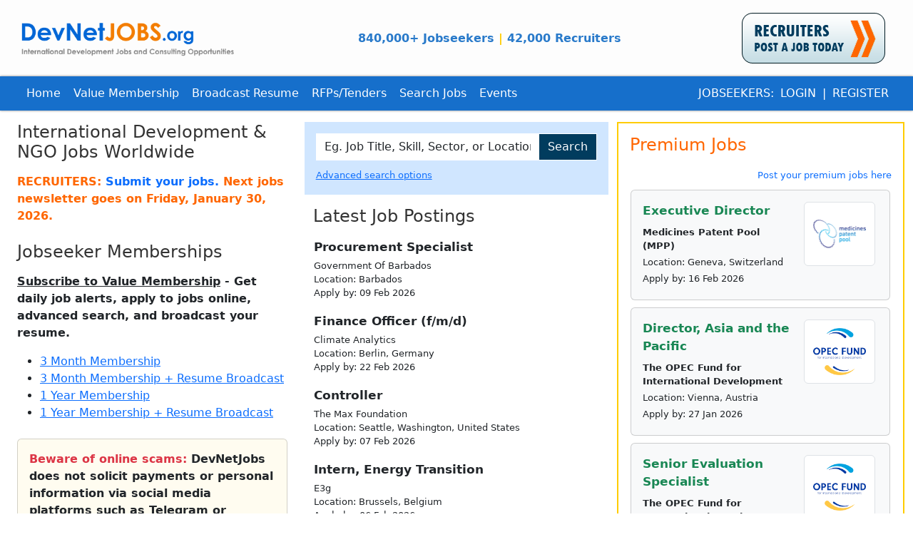

--- FILE ---
content_type: text/html; charset=utf-8
request_url: https://devnetjobs.org/myProfile.aspx?Can_Id=476449
body_size: 9217
content:
<script>alert('This profile is not available for Public. Only Profiles of Jobseekers who have opted for Resume Broadcast will be displayed here.');window.location='default.aspx'</script>

<!DOCTYPE html>
<html lang="en">
    <head>
        
        <!-- Meta Tags -->
        <meta charset="utf-8" /><meta name="viewport" content="width=device-width, initial-scale=1.0" /><meta name="author" /><meta name="description" /><meta name="classification" /><meta name="keywords" />

        <!-- CSS Files -->
        <link href="css/bootstrap.min.css" rel="stylesheet" /><link href="css/fontawesome.all.min.css" rel="stylesheet" /><link href="css/profile.css" rel="stylesheet" />

        <!-- Fav Icon -->
        <link href="images/favicon.ico" rel="shortcut icon" />

        <!-- Page Title -->
        <title>
	My Profile
</title></head>
    <body>

        <form name="form1" method="post" action="myProfile.aspx?Can_Id=476449" id="form1">
<div>
<input type="hidden" name="__EVENTTARGET" id="__EVENTTARGET" value="" />
<input type="hidden" name="__EVENTARGUMENT" id="__EVENTARGUMENT" value="" />
<input type="hidden" name="__VIEWSTATE" id="__VIEWSTATE" value="/[base64]" />
</div>

<script type="text/javascript">
//<![CDATA[
var theForm = document.forms['form1'];
if (!theForm) {
    theForm = document.form1;
}
function __doPostBack(eventTarget, eventArgument) {
    if (!theForm.onsubmit || (theForm.onsubmit() != false)) {
        theForm.__EVENTTARGET.value = eventTarget;
        theForm.__EVENTARGUMENT.value = eventArgument;
        theForm.submit();
    }
}
//]]>
</script>


<div>

	<input type="hidden" name="__VIEWSTATEGENERATOR" id="__VIEWSTATEGENERATOR" value="36913F3A" />
</div>

            <!-- Page Header -->
            <header>
                <!-- Navigation Menu -->
                <nav class="navbar navbar-expand-lg">
                    <div class="container">
                        <!-- Brand/Website Logo -->
                        <a class="navbar-brand" href="default.aspx">
                            <img src="images/DevNetJobs.png" class="img-fluid" />
                        </a>
                        <!-- Navigation Menu Items -->
                        <div class="linkContent">
                            <ul class="navbar-nav text-center">
                                <li class="navbar-item">
                                    <p class="mb-0">Network of International Development Professionals</p>
                                    <p class="mb-1">Over 500,000 members >> <a class="fst-italic fw-bold" href="jobseekerregistration.aspx">Join Today</a></p>
                                    
                                </li>
                            </ul>
						    
                        </div>
                    </div>
                </nav>
            </header>

		    

<section id="myProfile">
    <div class="container">
        <div class="row">
            <div class="col-12">
                <h1 class="mb-3 text-white">
					<span id="profile2_lblCanName">Yodo Kodjo</span>
				</h1>
                <h4 class="mb-0 text-white">
					<span id="profile2_lblJobTitle">Consultant national</span>
					<span id="profile2_lblCo">, UNICEF</span>
				</h4>
                <h4 class="mb-0 text-white">
					<span id="profile2_lblLocation">Lomé, </span>
					<span id="profile2_lblCountry">Togo</span>
				</h4>
            </div>
        </div>
    </div>
</section>

<section id="myProfilecontent">
    <div class="container">
        <div class="row mt-3">
            <div class="col-lg-8">
                <div class="clearfix mb-3">
					
                    <p class="fw-bold mb-4">
                        <span id="profile2_lblIntro">Ma carrière professionnelle a débuté le 1er mars 1990 dans la fonction publique nationale, avec différents postes de responsabilité occupés au sein du ministère des affaires sociales, de la promotion de la femme et de la protection de l’enfant dont le plus élevé est celui de Secrétaire Général. J’ai été à ce titre impliqué dans la gestion du programme de coopération Togo-Unicef </span>
                    </p>
                    <h5>
                        <a id="profile2_lbContact" class="text-dblue" href="javascript:__doPostBack('profile2$lbContact','')"><i id="profile2_imgEmail" class="fas fa-envelope me-2"></i><span id="profile2_lblContact">Contact Yodo Kodjo</span></a>
					</h5>
                </div>
                <div class="row mb-3">
                    <div class="col-12">
                        <h5 class="text-grey mb-3">Area of Expertise:</h5>
                        <ul>
							<li id="profile2_liSector1"><span id="profile2_lblExpert1">Administration, Management, Finance/Accounting, Procurement</span></li>
							
							
							
							
                        </ul>
                    </div>
                </div>
                <div class="row mb-3">
                    <div class="col-12">
                        <h5 class="text-grey mb-3">Professional Experience:</h5>
                        <p>
							<span id="profile2_lblExpSummary">Titulaire d’une maîtrise en sociologie et du diplôme du cycle III de l’Ecole Nationale d’Administration, j’ai été plus d’une fois détaché auprès d’institutions internationales : CARE Gulf of Guinea (membre du Senior Management Team), PNUD, UNFPA et UNICEF. Mes secteurs d’intervention sont : l’humanitaire, la protection des droits de l’enfant, la promotion de l’éducation de base, le renforcement des capacités d’acteurs, la prévention et la gestion des conflits, l’encadrement du monde paysan, l’eau et l’assainissement, et enfin la gestion d’approvisionnements des produits et intrants médicaux. <br />Team leader dans le pool de consultants individuels pour l’appui à la mise en œuvre du projet d’autonomisation des femmes et dividende démographique au sahel (SWEDD), j’ai conduit avec succès les missions d’appui ; (i) à l’équipe pays pour la finalisation de la proposition du Niger, et (ii) à l’opérationnalisation de la composante 2.2 en Mauritanie relative à l’acheminement des produits jusqu’au dernier kilomètre. <br /><br />Dans le secteur de l’urgence, j’ai travaillé avec l’UNICEF pour la préparation aux urgences ainsi que la réduction des risques de débordement de la crise du Sahel dans le Nord du Togo, avec un fort appui apporté dans la formalisation du cadre de coopération transfrontalière entre les régions frontalière de 4 pays : Bénin, Burkina, Ghana et Togo.<br /></span>
						</p>
                    </div>
                </div>
                <div class="row">
                    <div class="col-12">
                        <h5 class="text-grey mb-3">Education:</h5>
                        <p>
							<span id="profile2_lblQualSummary">•Diplôme de formation à l’Ecole Nationale d’Administration, cycle III, option Administration Générale, ENA Lomé, Togo, 2000<br />•Maîtrise en sociologie, Université de Lomé, Togo, 1990<br />•Licence en sociologie, Université de Lomé, Togo, 1989<br />•Certificat d’initiation à la psychopédagogie de l’éducation, Université de Lomé, Togo, 1988<br />•Participation en qualité de représentant du Togo à la 13ème session ordinaire de la Commission Permanente Indépendante des Droits de l’Homme des pays membre de l’OCI (Djeddah) avril 2018<br />•Participation en qualité de chef de délégation du Togo à l’atelier-bilan sur l’état de la mise en œuvre de la Convention des Nations Unies sur les droits des personnes handicapées dix ans après (Cotonou) décembre 2017<br />•Formation sur l’Approche Harmonisée de Transferts de Ressources (HACT) et l’utilisation du FACE dans la gestion des programmes UN (Lomé) Sept 2011<br />•Atelier de formation sur le développement d’une équipe performante (Notsè au Togo) - Mars 2010<br />•Formation sur la GAR (Gestion axée sur les résultats) (Lomé) Février 2010<br />•Formation sur la gestion des ressources humaines basée sur les compétences – (Abidjan) Jan.2009<br />•Séminaire sur la gestion de la diversité et le développement durable (Cairns en Australie) Juillet 2008 <br />•Formation sur le suivi et évaluation des projets (CARE Golfe de Guinée) (Lomé au Togo) Déc. 2007<br />•Atelier de formation sur les normes minimales de l’INEE sur l’éducation en situation d’urgence, de crise chronique et de début de reconstruction (Lokossa au Bénin) Avril 2007<br />•Les fondamentaux de la gestion financière dans les missions de CARE- (Le Caire en Egypte) Déc. 2006<br />•Formation en genre, diversité et développement (CARE Golfe de Guinée) (Cotonou au Bénin) Juin 2004 <br />•Séminaire international sur la protection des droits de l’enfant et l’exclusion sociale – (Ouagadougou) - Mars 2003</span>
						</p>
                    </div>
                </div>
				<div id="profile2_tblAchievements" class="row">
                    <div class="col-12">
                        <h5 class="text-grey mb-3">Affiliations and Achievements:</h5>
                        <p>
							<span id="profile2_lblAffiliations">Conseiller technique de la Ministre de l’action sociale, de la promotion de la femme et de l’alphabétisation, en charge de la protection de l’enfant avec pour responsabilités d’orienter les décisions de la ministre et d’éclairer ses analyses de dossiers techniques, écrire les discours de la ministre et la représenter à des réunions et ateliers de travail en cas d’empêchement (février 2016 à mai 2021).<br />Appui technique à l’élaboration et à la mise en œuvre de projets de développement et d’assistance humanitaire <br />Assistance aux organisations communautaires à la base, dans l’élaboration et la mise en œuvre de leurs plans de développement</span>
						</p>
                    </div>
                </div>
            </div>
            <div class="col-lg-4 bg-light py-3 px-4 d-inline justify-content-center align-self-baseline">
                <div class="row bg-grey p-3 mb-3 text-white">
                    <div class="col-12">
                        <p class="mb-3">Available for:</p>
                        <p id="profile2_tdAvailable"><ul><li>Job opportunities</li><ul></p>
                    </div>
                </div>
                <div class="row">
                    <div class="col-12">
                        <!--<p class="fw-bold mb-0">Jobseeker Id:</p>
                        <p><span id="profile2_lblCanId">JS476449</span></p>-->
                        <p class="fw-bold mb-0">Years of Experience:</p>
                        <p><span id="profile2_lblTotalExp">More than 20 years</span></p>
                        <p class="fw-bold mb-0">Highest Qualification:</p>
                        <p><span id="profile2_lblQualLevel">Masters</span></p>
                        <p class="fw-bold mb-0">Languages:</p>
                        <p><span id="profile2_lblLanguages">French, English</span></p>
                        <p class="fw-bold mb-0">Nationality:</p>
                        <p>
							<span id="profile2_lblNationality1">Togo</span>
							<span id="profile2_lblNationality2"></span>
						</p>
						<div id="profile2_trHomepage">
							<p class="fw-bold mb-0">Home Page:</p>
							<p></p>
						</div>
						
						
                    </div>
                </div>
            </div>
        </div>
    </div>
</section>

            <section id="footerMenu">
                <div class="container">
                    <div class="row px-3 mb-3">
                        <div class="col-12">
                            <p class="p-0 disclaimLink">
                                <a href="valuemembership.aspx">Subscribe to Value Membership</a>
                                <a href="resumebroadcasting.aspx">Broadcast Resume</a>
                                <a href="advertise.aspx">Advertise</a>
                                <a href="jobseeker_contact.aspx">Contact Us</a>
                            </p>
                        </div>
                    </div>
                    <div class="row">
                        <div class="col-12">
                            <p class="p-0 disclaimLink">
                                <a href="disclaimer.aspx">Disclaimer</a>
                                <a href="PrivacyPolicy.aspx">Privacy Policy</a>
                                <a href="Termsofuse.aspx">Terms & Conditions</a>
                            </p>
                        </div>
                    </div>
                </div>
            </section>

            <footer id="footer">
                <div class="container">
                    <div class="row">
                        <div class="col-md-6">
                            <p class="copyPara">&copy; 2025 M-Power Jobs. All rights reserved.</p>
                        </div>
                        <div class="col-md-6">
                            <p class="rxExtPara">Powered by <a href="https://recruitmentexchange.com" target="_blank">Recruitment Exchange</a></p>
                        </div>
                    </div>
                </div>
            </footer>

        </form>

        <!-- Scripts -->
        <script src="js/bootstrap.bundle.min.js"></script>
        <script src="js/fontawesome.all.min.js"></script>
    </body>
</html>

--- FILE ---
content_type: text/html; charset=utf-8
request_url: https://devnetjobs.org/default.aspx
body_size: 50749
content:


<!DOCTYPE html>
<html xmlns="http://www.w3.org/1999/xhtml" lang="en">

<head><meta charset="utf-8" /><meta name="viewport" content="width=device-width, initial-scale=1" /><title>
	International Development & NGO Jobs | DevNetJobs.org
</title><meta name="description" content="Browse over 2500 verified NGO and international development jobs and consultancies worldwide. Daily alerts, online applications, and new vacancies added daily." /><link rel="canonical" href="https://devnetjobs.org/" /><meta name="robots" content="index,follow,max-snippet:-1,max-image-preview:large,max-video-preview:-1" />

    <!-- CSS Files -->
    <link href="css/bootstrap.min.css" rel="stylesheet" /><link href="css/fontawesome.all.min.css" rel="stylesheet" /><link href="css/style.css" rel="stylesheet" />
    

    <!-- Fav Icon -->
    <link href="favicon.ico" rel="shortcut icon" /><link rel="icon" href="favicon.svg" type="image/svg+xml" /><link rel="icon" href="favicon-96x96.png" sizes="96x96" type="image/png" /><link rel="icon" href="favicon.ico" /><link rel="apple-touch-icon" href="apple-touch-icon.png" /><link rel="manifest" href="site.webmanifest" /><meta name="theme-color" content="#0b5ed7" />

    <!-- Open Graph -->
    <meta property="og:type" content="website" /><meta property="og:site_name" content="DevNetJobs" /><meta property="og:locale" content="en_US" /><meta property="og:title" content="International Development &amp; NGO Jobs | DevNetJobs" /><meta property="og:description" content="Browse over 2500 verified NGO and international development jobs and consultancies worldwide. Daily alerts, online applications, and new vacancies added daily." /><meta property="og:url" content="https://devnetjobs.org/" /><meta property="og:image" content="https://devnetjobs.org/images/social.jpg" /><meta property="og:image:alt" content="DevNetJobs — International development, NGO, and humanitarian jobs worldwide" /><meta property="og:image:width" content="1200" /><meta property="og:image:height" content="630" />

    <!-- Twitter / X -->
    <meta name="twitter:card" content="summary_large_image" /><meta name="twitter:site" content="@devnetjobs" /><meta name="twitter:title" content="International Development &amp; NGO Jobs | DevNetJobs" /><meta name="twitter:description" content="Browse over 2500 verified NGO and international development jobs and consultancies worldwide. Daily alerts, online applications, and new vacancies added daily." /><meta name="twitter:image" content="https://devnetjobs.org/images/social.jpg" />


    <!-- Structured Data -->
    <script type="application/ld+json">
    {
      "@context": "https://schema.org",
      "@graph": [
        {
          "@type": "Organization",
          "@id": "https://devnetjobs.org/#organization",
          "name": "DevNetJobs",
          "url": "https://devnetjobs.org/",
          "logo": "https://devnetjobs.org/images/logo.png",
          "image": "https://devnetjobs.org/images/social.jpg",
          "sameAs": [
            "https://www.facebook.com/devnetjobs",
            "https://twitter.com/devnetjobs",
            "https://www.linkedin.com/company/devnetjobs/"
          ]
        },
        {
          "@type": "WebSite",
          "@id": "https://devnetjobs.org/#website",
          "url": "https://devnetjobs.org/",
          "name": "DevNetJobs",
          "publisher": {
            "@id": "https://devnetjobs.org/#organization"
          }
        },
        {
          "@type": "WebPage",
          "@id": "https://devnetjobs.org/#webpage",
          "url": "https://devnetjobs.org/",
          "name": "International Development & NGO Jobs | DevNetJobs",
          "description": "Browse over 2500 verified NGO and international development jobs and consultancies worldwide. Daily alerts, online applications, and new vacancies added daily.",
          "isPartOf": {
            "@id": "https://devnetjobs.org/#website"
          },
          "about": {
            "@id": "https://devnetjobs.org/#organization"
          }
        }
      ]
    }
    </script>

</head>

<body>

    <!-- Google Tag Manager (noscript) -->
    
    <!-- End Google Tag Manager (noscript) -->

    <form name="form1" method="post" action="default.aspx" onsubmit="javascript:return WebForm_OnSubmit();" id="form1">
<div>
<input type="hidden" name="__EVENTTARGET" id="__EVENTTARGET" value="" />
<input type="hidden" name="__EVENTARGUMENT" id="__EVENTARGUMENT" value="" />
<input type="hidden" name="__VIEWSTATE" id="__VIEWSTATE" value="/[base64]/[base64]/[base64]/[base64]/[base64]/[base64]/[base64]/[base64]/[base64]" />
</div>

<script type="text/javascript">
//<![CDATA[
var theForm = document.forms['form1'];
if (!theForm) {
    theForm = document.form1;
}
function __doPostBack(eventTarget, eventArgument) {
    if (!theForm.onsubmit || (theForm.onsubmit() != false)) {
        theForm.__EVENTTARGET.value = eventTarget;
        theForm.__EVENTARGUMENT.value = eventArgument;
        theForm.submit();
    }
}
//]]>
</script>


<script src="/WebResource.axd?d=aEh_pqUMTZKlarmvpC1kigo8gTNlMejODhP2b33pBNXk4ISanjmXppEEs38zAbeXVqk-vx9asP7S1Ukdzrm_j4Wq_uA1&amp;t=638313646859278837" type="text/javascript"></script>


<script src="/ScriptResource.axd?d=_DJVxiZQCWSI7gM0ffuwj2ejAlvB6Q3DwyWDXWdHEqqwXJxU3w70C879SyXR_zkW7t1nQ3VYO5oFSX3PS9l6gGavonRMX6R8klPeluMvS46TYLJZLCTXBp4BTbjyfWLdYhiJlQ2&amp;t=638914573173320755" type="text/javascript"></script>
<script src="/ScriptResource.axd?d=X9g6TpMYXTBEo1fsJDdNyLLwLuRCPxiHOD-uGBIG-zvii8hpT-R_smi3oJLFT4GdLDkXhJao8VKugCgFsum0NSfuhwMw6p4iVwnE1jtve22FSIVbagtGtKaCCTywtdZkdx2vrQ2&amp;t=638914573173320755" type="text/javascript"></script>
<script src="/ScriptResource.axd?d=bhzsCvLNJOkgiMuXTsnli0I-_5GB2wXXm8Mq-hc-9RRqDve7zvvYn281Q-sDccmPNWC2Mu78OijMOLkD9ylefNnyc9eZiw7kd087gDjdvP-H4FJ1xU4q-ay7h4cATXL2duPJSscZpvw9gsF7oTcOBvcbJUk1&amp;t=638914572098738691" type="text/javascript"></script>
<script src="/ScriptResource.axd?d=JeRemKIThJ9W2kdz4WSQt-ujKXC0LLR0wvu8LES_uRjw6r-gsCapPfUJCXfvj3tB1eCFVfc2aDt13Ydsy5M-U49jQu2ubpq69LM7neyNwLS0G0LcLgd-zI3-00cG--ZrnkEPKV0DlbfXMn6kfjDkrGPfLKU1&amp;t=638914572098738691" type="text/javascript"></script>
<script src="/ScriptResource.axd?d=t9K7C1y-l5dK5CayiEtLxJ0QBBx2a1tUewUarWTEcTT57848QHj6w22kl4lpvt9YELe4doLowax2dT2G_K1Gy2JNJLyAxI5f_EKehcYNfRrtYm8-mK8-lNT17CmOiM3k15sKNFozsi0618PEOh_OJYGJtisk7zBnNjkmM4yhva0jItu70&amp;t=638914572098738691" type="text/javascript"></script>
<script type="text/javascript">
//<![CDATA[
function WebForm_OnSubmit() {
null;
return true;
}
//]]>
</script>

<div>

	<input type="hidden" name="__VIEWSTATEGENERATOR" id="__VIEWSTATEGENERATOR" value="CA0B0334" />
	<input type="hidden" name="__SCROLLPOSITIONX" id="__SCROLLPOSITIONX" value="0" />
	<input type="hidden" name="__SCROLLPOSITIONY" id="__SCROLLPOSITIONY" value="0" />
</div>
        <script type="text/javascript">
//<![CDATA[
Sys.WebForms.PageRequestManager._initialize('ScriptManager1', document.getElementById('form1'));
Sys.WebForms.PageRequestManager.getInstance()._updateControls([], [], [], 90);
//]]>
</script>

        <!-- Page Header -->
        <header>
            <!-- First Navigation Menu -->
            <nav class="navbar navbar-expand-lg">
                <div class="container-fluid">
                    <!-- Brand/Website Logo -->
                    <a class="navbar-brand" href="default.aspx">
                        <img src="images/DevNetJobs.png" class="img-fluid" />
                    </a>
                    <!-- User Traffic Content -->
                    <div class="justify-content-center userTraffic uDeskView">
                        <ul class="navbar-nav">
                            <li class="navbar-item">
                                <p class="text-blue m-0 fw-bold"><span class="text-end">840,000+ Jobseekers</span>&nbsp;<span class="text-oyellow">|</span>&nbsp;<span class="text-start">42,000 Recruiters</span></p>
                            </li>
                        </ul>
                    </div>
                    <!-- First Navigation Menu Items -->
                    <div class="justify-content-end" id="navJobBtn">
                        <ul class="navbar-nav">
                            <li class="navbar-item">
                                <a class="nav-link btn jobPostBtn" href="recruiters.aspx">
                                    <img src="images/devnet_postjob_btn.png" class="img-fluid" /></a>
                            </li>
                        </ul>
                    </div>
                </div>
            </nav>

            <!-- Second Navigation Menu -->
            <nav class="navbar navbar-expand-lg navbarSub">
                <div class="container-fluid">
                    <!-- Navigation Menu Toggle For Responsive View -->
                    <div class="row responsiveLink">
                        <div class="col-3">
                            <button class="navbar-toggler" type="button" data-bs-toggle="collapse" data-bs-target="#navMenuList" aria-controls="navMenuList" aria-expanded="false" aria-label="Toggle Navigation">
                                <span class="navbar-toggler-icon"></span>
                            </button>
                        </div>
                        <div id="tblMPublic" class="col-9">
                            <p class="text-white m-0">Jobseekers:&nbsp;<a class="text-white" href="canlogin.aspx">Login</a>&nbsp;|&nbsp;<a class="text-white" href="jobseekerregistration.aspx">Register</a></p>
                        </div>
                        
                    </div>
                    <!-- Second Navigation Menu Items -->
                    <div class="collapse navbar-collapse" id="navMenuList">
                        <ul class="navbar-nav">
                            <li class="navbar-item">
                                <a class="nav-link" href="default.aspx">Home</a>
                            </li>
                            <li class="navbar-item">
                                <a class="nav-link" href="valuemembership.aspx">Value Membership</a>
                            </li>
                            <li class="navbar-item">
                                <a class="nav-link" href="resumebroadcasting.aspx">Broadcast Resume</a>
                            </li>
                            <li class="navbar-item">
                                <a class="nav-link" href="rfp_assignments.aspx">RFPs/Tenders</a>
                            </li>
                            <li class="navbar-item">
                                <a class="nav-link" href="search_jobs.aspx">Search Jobs</a>
                            </li>
                            <li class="navbar-item">
                                <a class="nav-link" href="events_list.aspx">Events</a>
                            </li>
                            <li id="tblPublic" class="navbar-item navLogin">
                                <span id="navLoginText">Jobseekers: <a class="nav-link" href="canlogin.aspx">Login</a> | <a class="nav-link" href="jobseekerregistration.aspx">Register</a></span>
                            </li>
                            
                            <li class="navbar-item navLoginMob">
                                <a class="nav-link" href="canlogin.aspx">Jobseekers Login</a>
                            </li>
                            <li class="navbar-item navLoginMob ">
                                <a class="nav-link" href="jobseekerregistration.aspx">Jobseekers Register</a>
                            </li>
                            <li class="navbar-item" id="navResJobBtn">
                                <a class="nav-link btn jobPostBtn" href="recruiters.aspx">
                                    <img src="images/devnet_postjob_btn.png" class="img-fluid" /></a>
                            </li>
                        </ul>
                    </div>
                </div>
            </nav>
        </header>

        <section id="homeIntro">
            <div class="container-fluid">
                <div class="row px-3 searchMobileView mb-3">
                    <div class="col-12">
                        <div class="row mb-3">
                            <div class="col-12 searchFieldBG">
                                <div onkeypress="javascript:return WebForm_FireDefaultButton(event, 'imgSearchJob1')">
	
                                    <div class="input-group mb-3">
                                        <input name="txtKeywords1" type="text" id="txtKeywords1" tabindex="5" class="form-control" style="border-width:0px;" />
                                        <input type="hidden" name="wmTxt1_ClientState" id="wmTxt1_ClientState" />
                                        <div class="input-group-append">
                                            <input type="submit" name="imgSearchJob1" value="Search" id="imgSearchJob1" tabindex="6" class="btn jobSearchBtn" TargetControlID="imgSearchJob1" />
                                        </div>
                                    </div>
                                    <div class="row">
                                        <div class="col-8">
                                            <p class="mb-0"><a class="standardJobLink text-decoration-underline" href="search_jobs.aspx">Advanced search options</a></p>
                                        </div>
                                        <div class="col-4">
                                            <script type="IN/FollowCompany" data-id="2484984" data-counter="bottom"></script>
                                        </div>
                                    </div>
                                
</div>
                            </div>
                        </div>
                        
                                
                            
                                
                            
                        <div class="row card bg-light p-3">
                            <div class="col-12 mb-3">
                                <h5>Quick Links</h5>
                            </div>
                            <div class="col-12">
                                <button type="button" class="btn mobileSectionNav" onclick="window.location.href='#premiumJobs'">Premium Jobs</button>
                            </div>
                            <div class="col-12">
                                <button type="button" class="btn mobileSectionNav" onclick="window.location.href='#highlightedJobs'">Highlighted Jobs</button>
                            </div>
                            <div class="col-12">
                                <button type="button" class="btn mobileSectionNav" onclick="window.location.href='#standardJobs'">Standard Jobs</button>
                            </div>
                            <div class="col-12">
                                <button type="button" class="btn mobileSectionNav" onclick="window.location.href='#featuredJs'">Featured Jobseekers</button>
                            </div>
                            <div class="col-12">
                                <button type="button" class="btn mobileSectionNav" onclick="window.location.href='#events'">Events</button>
                            </div>
                        </div>
                    </div>
                </div>

                <div class="row justify-content-center mb-5 homeColReverse">
                    <div class="col-lg-8">
                        <div class="row">
                            <div class="col-md-6 px-4 pmJobseekerCol">
                                
                                

<div class="row mb-2">
    <div class="col-12">
        <h1 class="homeTitle mb-3">International Development & NGO Jobs Worldwide</h1> 
        <p class="fw-bold text-orange">RECRUITERS: <a href="job_posting.aspx?JobType=1">Submit your jobs.</a> Next jobs newsletter goes on <span id="HomeContent2_lblnlDate">Friday, January 30, 2026</span>.</p>
    </div>
</div>

<div class="row mb-4">
    <div class="col-12">
        <h1 class="homeTitle mb-3">Jobseeker Memberships</h1> 
        <p class="mb-3 fw-bold"><a href="jobseeker_payment.aspx" class="text-dark text-decoration-underline">Subscribe to Value Membership</a> - Get daily job alerts, apply to jobs online, advanced search, and broadcast your resume.</p>
        <ul class="m-0">
            <li><p class="m-0"><a class="text-decoration-underline" href="https://buy.stripe.com/6oE3dieza6FMgw0289">3 Month Membership</a></p></li>
            <li><p class="m-0"><a class="text-decoration-underline" href="https://buy.stripe.com/fZedRW9eQggm5RmeUW">3 Month Membership + Resume Broadcast</a></p></li>
            <li><p class="m-0"><a class="text-decoration-underline" href="https://buy.stripe.com/4gweW09eQ6FMenS6or">1 Year Membership</a></p></li>
            <li><p class="m-0"><a class="text-decoration-underline" href="https://buy.stripe.com/7sI4hmaiU4xE2Fa4gw">1 Year Membership + Resume Broadcast</a></p></li>
        </ul>
    </div>
</div>

<div class="row mb-4">
    <div class="col-12">
        <div class="card bg-warnyellow p-3">
            <p class="m-0 fw-bold"><span class="text-danger">Beware of online scams: </span>DevNetJobs does not solicit payments or personal information via social media platforms such as Telegram or WhatsApp.</p>
        </div>
    </div>
</div>

<div class="row mb-4">
    <div class="col-12">
        <h5 class="mb-3">Positions filled - next one could be you!</h5>
        <div class="row">
            <div class="col-12">
				<div>
	<table cellspacing="0" border="0" id="HomeContent2_grdEndorsements" style="border-collapse:collapse;">
		<tr>
			<td align="left">
								<div class="card p-3 bg-light mb-3">
									<div class="clearfix">
										<p class="text-primary fst-italic m-0"><span class="text-dark fw-bold"><span id="HomeContent2_grdEndorsements_ctl02_lblEnDate">22 Jan 2026</span>:&nbsp;</span><span id="HomeContent2_grdEndorsements_ctl02_lblEndorsement">Found a Monitoring and Evaluation position. Please stop my Value Membership subscription. E.T</span></p>
									</div>
								</div>
							</td>
		</tr><tr>
			<td align="left">
								<div class="card p-3 bg-light mb-3">
									<div class="clearfix">
										<p class="text-primary fst-italic m-0"><span class="text-dark fw-bold"><span id="HomeContent2_grdEndorsements_ctl03_lblEnDate">22 Jan 2026</span>:&nbsp;</span><span id="HomeContent2_grdEndorsements_ctl03_lblEndorsement">Your listings helped me find an advisor role in The Hague. I am very grateful. J.W</span></p>
									</div>
								</div>
							</td>
		</tr><tr>
			<td align="left">
								<div class="card p-3 bg-light mb-3">
									<div class="clearfix">
										<p class="text-primary fst-italic m-0"><span class="text-dark fw-bold"><span id="HomeContent2_grdEndorsements_ctl04_lblEnDate">20 Jan 2026</span>:&nbsp;</span><span id="HomeContent2_grdEndorsements_ctl04_lblEndorsement">Kindly terminate my subscription. I have accepted a post with an international education NGO in Thailand. S.U</span></p>
									</div>
								</div>
							</td>
		</tr>
	</table>
</div>
            </div>
        </div>
    </div>
</div>
                                <div class="row advertRow">
                                    <div class="col-12">
                                        <div>
	<table class="datacontent" cellspacing="0" cellpadding="5" border="0" id="grdAds" style="border-collapse:collapse;">
		<tr>
			<td>
                                                        
                                                        
                                                        <input type="image" name="grdAds$ctl02$ImgPLogo" id="grdAds_ctl02_ImgPLogo" class="img-fluid" src="ImageHandler.ashx?PId=35&amp;Type=Ads" style="border-width:0px;" />
                                                    </td>
		</tr>
	</table>
</div>
                                    </div>
                                </div>
                                <div class="row mb-2 advertRow">
                                    <div class="col-12">
                                        <a href="advertise.aspx">
                                            <p>Display your box banner here >></p>
                                        </a>
                                    </div>
                                </div>
                                <div class="row mb-3 text-center border border-2 border-warning border-start-0 border-end-0 p-1">
                                    <a href="search_resume.aspx" class="text-primary fw-semibold">Search Experts</a>
                                </div>
                                <div class="row mb-2" id="featuredJs">
                                    <div class="col-12">
                                        <h4 class="text-success mb-3">Featured Jobseekers</h4>
                                        <p class="text-end mb-0"><a class="pmJobseekerLink" href="resumebroadcasting.aspx">Post your resume here</a></p>
                                    </div>
                                </div>
                                <div class="row mb-3">
                                    <div class="col-12">
                                        <div>
	<table cellspacing="0" border="0" id="FeaturedJobseekers1_grdFj" style="border-collapse:collapse;">
		<tr class="gridRow">
			<td align="left">
				<div class="card p-3 bg-white mb-3">
					<div class="clearfix">
						
						
						<img src="js_photos/962750.jpeg" id="FeaturedJobseekers1_grdFj_ctl02_imgPhoto" class="col-md-2 float-md-start me-md-2 img-thumbnail pmJobseekerImg" loading="lazy" decoding="async" />
						<p class="fw-bold mb-1 canName">
							<a id="FeaturedJobseekers1_grdFj_ctl02_hlRb" class="text-dark" href="http://www.devnetjobs.org/myProfile.aspx?Can_Id=962750" target="_blank"><span id="FeaturedJobseekers1_grdFj_ctl02_lblCanName">Bob Enyogoi</span></a>
						</p>
						<p class="m-0 canInfo">
							<span id="FeaturedJobseekers1_grdFj_ctl02_lblBrief">I have 10 years of experience as a tax administrator, specializing in key areas such as management reporting, taxpayer ...</span>
							<a href="myProfile.aspx?Can_Id=962750" target="_blank">More...</a>
						</p>
					</div>
				</div>
            </td>
		</tr><tr class="gridRow">
			<td align="left">
				<div class="card p-3 bg-white mb-3">
					<div class="clearfix">
						
						
						<img src="js_photos/255805.jpg" id="FeaturedJobseekers1_grdFj_ctl03_imgPhoto" class="col-md-2 float-md-start me-md-2 img-thumbnail pmJobseekerImg" loading="lazy" decoding="async" />
						<p class="fw-bold mb-1 canName">
							<a id="FeaturedJobseekers1_grdFj_ctl03_hlRb" class="text-dark" href="http://www.devnetjobs.org/myProfile.aspx?Can_Id=255805" target="_blank"><span id="FeaturedJobseekers1_grdFj_ctl03_lblCanName">Jane Mukwaila</span></a>
						</p>
						<p class="m-0 canInfo">
							<span id="FeaturedJobseekers1_grdFj_ctl03_lblBrief">Efficient, objective, hardworking professional with twenty four years working experience currently working as Grants Ma...</span>
							<a href="myProfile.aspx?Can_Id=255805" target="_blank">More...</a>
						</p>
					</div>
				</div>
            </td>
		</tr><tr class="gridRow">
			<td align="left">
				<div class="card p-3 bg-white mb-3">
					<div class="clearfix">
						
						
						<img src="js_photos/993376.jpeg" id="FeaturedJobseekers1_grdFj_ctl04_imgPhoto" class="col-md-2 float-md-start me-md-2 img-thumbnail pmJobseekerImg" loading="lazy" decoding="async" />
						<p class="fw-bold mb-1 canName">
							<a id="FeaturedJobseekers1_grdFj_ctl04_hlRb" class="text-dark" href="http://www.devnetjobs.org/myProfile.aspx?Can_Id=993376" target="_blank"><span id="FeaturedJobseekers1_grdFj_ctl04_lblCanName">Ilona Dmitrieva</span></a>
						</p>
						<p class="m-0 canInfo">
							<span id="FeaturedJobseekers1_grdFj_ctl04_lblBrief">Bilingual (English and Russian) PhD-educated Economist with 15+ years of experience in sovereign, sub-sovereign, and su...</span>
							<a href="myProfile.aspx?Can_Id=993376" target="_blank">More...</a>
						</p>
					</div>
				</div>
            </td>
		</tr><tr class="gridRow">
			<td align="left">
				<div class="card p-3 bg-white mb-3">
					<div class="clearfix">
						
						
						<img src="js_photos/993354.jpeg" id="FeaturedJobseekers1_grdFj_ctl05_imgPhoto" class="col-md-2 float-md-start me-md-2 img-thumbnail pmJobseekerImg" loading="lazy" decoding="async" />
						<p class="fw-bold mb-1 canName">
							<a id="FeaturedJobseekers1_grdFj_ctl05_hlRb" class="text-dark" href="http://www.devnetjobs.org/myProfile.aspx?Can_Id=993354" target="_blank"><span id="FeaturedJobseekers1_grdFj_ctl05_lblCanName">Daniella de Rijke Rodríguez</span></a>
						</p>
						<p class="m-0 canInfo">
							<span id="FeaturedJobseekers1_grdFj_ctl05_lblBrief">I am a bilingual (Spanish–English) experience designer and researcher with six years of experience across NGOs, corpora...</span>
							<a href="myProfile.aspx?Can_Id=993354" target="_blank">More...</a>
						</p>
					</div>
				</div>
            </td>
		</tr><tr class="gridRow">
			<td align="left">
				<div class="card p-3 bg-white mb-3">
					<div class="clearfix">
						
						
						<img src="js_photos/669751.jpg" id="FeaturedJobseekers1_grdFj_ctl06_imgPhoto" class="col-md-2 float-md-start me-md-2 img-thumbnail pmJobseekerImg" loading="lazy" decoding="async" />
						<p class="fw-bold mb-1 canName">
							<a id="FeaturedJobseekers1_grdFj_ctl06_hlRb" class="text-dark" href="http://www.devnetjobs.org/myProfile.aspx?Can_Id=669751" target="_blank"><span id="FeaturedJobseekers1_grdFj_ctl06_lblCanName">Vaishali Kushan</span></a>
						</p>
						<p class="m-0 canInfo">
							<span id="FeaturedJobseekers1_grdFj_ctl06_lblBrief">Mission-driven global leader in sustainability, stakeholder engagement, public affairs, and partnerships with over 15 y...</span>
							<a href="myProfile.aspx?Can_Id=669751" target="_blank">More...</a>
						</p>
					</div>
				</div>
            </td>
		</tr><tr class="gridRow">
			<td align="left">
				<div class="card p-3 bg-white mb-3">
					<div class="clearfix">
						
						
						
						<p class="fw-bold mb-1 canName">
							<a id="FeaturedJobseekers1_grdFj_ctl07_hlRb" class="text-dark" href="http://www.devnetjobs.org/myProfile.aspx?Can_Id=993171" target="_blank"><span id="FeaturedJobseekers1_grdFj_ctl07_lblCanName">Manish Pande</span></a>
						</p>
						<p class="m-0 canInfo">
							<span id="FeaturedJobseekers1_grdFj_ctl07_lblBrief">A seasoned professional with expertise in conformity assessment frameworks spanning across sectors: drones, cybersecuri...</span>
							<a href="myProfile.aspx?Can_Id=993171" target="_blank">More...</a>
						</p>
					</div>
				</div>
            </td>
		</tr><tr class="gridRow">
			<td align="left">
				<div class="card p-3 bg-white mb-3">
					<div class="clearfix">
						
						
						
						<p class="fw-bold mb-1 canName">
							<a id="FeaturedJobseekers1_grdFj_ctl08_hlRb" class="text-dark" href="http://www.devnetjobs.org/myProfile.aspx?Can_Id=992650" target="_blank"><span id="FeaturedJobseekers1_grdFj_ctl08_lblCanName">Patricia Watson</span></a>
						</p>
						<p class="m-0 canInfo">
							<span id="FeaturedJobseekers1_grdFj_ctl08_lblBrief">Senior international consultant with 20+ years’ experience supporting UN agencies, governments, and donor-funded progra...</span>
							<a href="myProfile.aspx?Can_Id=992650" target="_blank">More...</a>
						</p>
					</div>
				</div>
            </td>
		</tr><tr class="gridRow">
			<td align="left">
				<div class="card p-3 bg-white mb-3">
					<div class="clearfix">
						
						
						<img src="js_photos/185225.jpg" id="FeaturedJobseekers1_grdFj_ctl09_imgPhoto" class="col-md-2 float-md-start me-md-2 img-thumbnail pmJobseekerImg" loading="lazy" decoding="async" />
						<p class="fw-bold mb-1 canName">
							<a id="FeaturedJobseekers1_grdFj_ctl09_hlRb" class="text-dark" href="http://www.devnetjobs.org/myProfile.aspx?Can_Id=185225" target="_blank"><span id="FeaturedJobseekers1_grdFj_ctl09_lblCanName">Agnes Nyaguthie</span></a>
						</p>
						<p class="m-0 canInfo">
							<span id="FeaturedJobseekers1_grdFj_ctl09_lblBrief">Supply chain management expert with over 20+ years of practical field and leadership experience working for United Nati...</span>
							<a href="myProfile.aspx?Can_Id=185225" target="_blank">More...</a>
						</p>
					</div>
				</div>
            </td>
		</tr><tr class="gridRow">
			<td align="left">
				<div class="card p-3 bg-white mb-3">
					<div class="clearfix">
						
						
						
						<p class="fw-bold mb-1 canName">
							<a id="FeaturedJobseekers1_grdFj_ctl10_hlRb" class="text-dark" href="http://www.devnetjobs.org/myProfile.aspx?Can_Id=978057" target="_blank"><span id="FeaturedJobseekers1_grdFj_ctl10_lblCanName">ARYAN PRASAD</span></a>
						</p>
						<p class="m-0 canInfo">
							<span id="FeaturedJobseekers1_grdFj_ctl10_lblBrief">Policy and economic research professional focused on global trade, regulatory governance, and political economy. Experi...</span>
							<a href="myProfile.aspx?Can_Id=978057" target="_blank">More...</a>
						</p>
					</div>
				</div>
            </td>
		</tr><tr class="gridRow">
			<td align="left">
				<div class="card p-3 bg-white mb-3">
					<div class="clearfix">
						
						
						
						<p class="fw-bold mb-1 canName">
							<a id="FeaturedJobseekers1_grdFj_ctl11_hlRb" class="text-dark" href="http://www.devnetjobs.org/myProfile.aspx?Can_Id=886741" target="_blank"><span id="FeaturedJobseekers1_grdFj_ctl11_lblCanName">Oliver CLARK</span></a>
						</p>
						<p class="m-0 canInfo">
							<span id="FeaturedJobseekers1_grdFj_ctl11_lblBrief">Senior Development / TPSD expert Economist and Institutional Reform Specialist, 35+ years of international experience o...</span>
							<a href="myProfile.aspx?Can_Id=886741" target="_blank">More...</a>
						</p>
					</div>
				</div>
            </td>
		</tr><tr class="gridRow">
			<td align="left">
				<div class="card p-3 bg-white mb-3">
					<div class="clearfix">
						
						
						<img src="js_photos/873609.jpg" id="FeaturedJobseekers1_grdFj_ctl12_imgPhoto" class="col-md-2 float-md-start me-md-2 img-thumbnail pmJobseekerImg" loading="lazy" decoding="async" />
						<p class="fw-bold mb-1 canName">
							<a id="FeaturedJobseekers1_grdFj_ctl12_hlRb" class="text-dark" href="http://www.devnetjobs.org/myProfile.aspx?Can_Id=873609" target="_blank"><span id="FeaturedJobseekers1_grdFj_ctl12_lblCanName">Dennis Masila</span></a>
						</p>
						<p class="m-0 canInfo">
							<span id="FeaturedJobseekers1_grdFj_ctl12_lblBrief">Highly accomplished and result-driven Senior Accountant with 10+ years of experience in international NGOs in managing ...</span>
							<a href="myProfile.aspx?Can_Id=873609" target="_blank">More...</a>
						</p>
					</div>
				</div>
            </td>
		</tr><tr class="gridRow">
			<td align="left">
				<div class="card p-3 bg-white mb-3">
					<div class="clearfix">
						
						
						
						<p class="fw-bold mb-1 canName">
							<a id="FeaturedJobseekers1_grdFj_ctl13_hlRb" class="text-dark" href="http://www.devnetjobs.org/myProfile.aspx?Can_Id=206090" target="_blank"><span id="FeaturedJobseekers1_grdFj_ctl13_lblCanName">Etakong Tabeyang</span></a>
						</p>
						<p class="m-0 canInfo">
							<span id="FeaturedJobseekers1_grdFj_ctl13_lblBrief">A highly ambitious Foreign Affairs and development professional actively seeking to develop cutting edge skills in his ...</span>
							<a href="myProfile.aspx?Can_Id=206090" target="_blank">More...</a>
						</p>
					</div>
				</div>
            </td>
		</tr><tr class="gridRow">
			<td align="left">
				<div class="card p-3 bg-white mb-3">
					<div class="clearfix">
						
						
						
						<p class="fw-bold mb-1 canName">
							<a id="FeaturedJobseekers1_grdFj_ctl14_hlRb" class="text-dark" href="http://www.devnetjobs.org/myProfile.aspx?Can_Id=660994" target="_blank"><span id="FeaturedJobseekers1_grdFj_ctl14_lblCanName">Paul Clements-Hunt</span></a>
						</p>
						<p class="m-0 canInfo">
							<span id="FeaturedJobseekers1_grdFj_ctl14_lblBrief">Over 30 years built & managed cross disciplinary boards & teams in business, the United Nations, & civil society organi...</span>
							<a href="myProfile.aspx?Can_Id=660994" target="_blank">More...</a>
						</p>
					</div>
				</div>
            </td>
		</tr><tr class="gridRow">
			<td align="left">
				<div class="card p-3 bg-white mb-3">
					<div class="clearfix">
						
						
						
						<p class="fw-bold mb-1 canName">
							<a id="FeaturedJobseekers1_grdFj_ctl15_hlRb" class="text-dark" href="http://www.devnetjobs.org/myProfile.aspx?Can_Id=401336" target="_blank"><span id="FeaturedJobseekers1_grdFj_ctl15_lblCanName">Janice Apilado</span></a>
						</p>
						<p class="m-0 canInfo">
							<span id="FeaturedJobseekers1_grdFj_ctl15_lblBrief"> Communications & Policy Advocacy specialist with 10+ years’ experience delivering digital content, visibility, and sto...</span>
							<a href="myProfile.aspx?Can_Id=401336" target="_blank">More...</a>
						</p>
					</div>
				</div>
            </td>
		</tr><tr class="gridRow">
			<td align="left">
				<div class="card p-3 bg-white mb-3">
					<div class="clearfix">
						
						
						<img src="js_photos/458031.jpg" id="FeaturedJobseekers1_grdFj_ctl16_imgPhoto" class="col-md-2 float-md-start me-md-2 img-thumbnail pmJobseekerImg" loading="lazy" decoding="async" />
						<p class="fw-bold mb-1 canName">
							<a id="FeaturedJobseekers1_grdFj_ctl16_hlRb" class="text-dark" href="http://www.devnetjobs.org/myProfile.aspx?Can_Id=458031" target="_blank"><span id="FeaturedJobseekers1_grdFj_ctl16_lblCanName">Learning and event specialist</span></a>
						</p>
						<p class="m-0 canInfo">
							<span id="FeaturedJobseekers1_grdFj_ctl16_lblBrief">Capacity development specialist with close to ten years of experience designing and coordinating international learning...</span>
							<a href="myProfile.aspx?Can_Id=458031" target="_blank">More...</a>
						</p>
					</div>
				</div>
            </td>
		</tr><tr class="gridRow">
			<td align="left">
				<div class="card p-3 bg-white mb-3">
					<div class="clearfix">
						
						
						
						<p class="fw-bold mb-1 canName">
							<a id="FeaturedJobseekers1_grdFj_ctl17_hlRb" class="text-dark" href="http://www.devnetjobs.org/myProfile.aspx?Can_Id=660130" target="_blank"><span id="FeaturedJobseekers1_grdFj_ctl17_lblCanName">Rosaria Camarda</span></a>
						</p>
						<p class="m-0 canInfo">
							<span id="FeaturedJobseekers1_grdFj_ctl17_lblBrief">Bilingual (English, French) public health project manager with 10+  years of experience in USA, EU, Africa seeking shor...</span>
							<a href="myProfile.aspx?Can_Id=660130" target="_blank">More...</a>
						</p>
					</div>
				</div>
            </td>
		</tr><tr class="gridRow">
			<td align="left">
				<div class="card p-3 bg-white mb-3">
					<div class="clearfix">
						
						
						
						<p class="fw-bold mb-1 canName">
							<a id="FeaturedJobseekers1_grdFj_ctl18_hlRb" class="text-dark" href="http://www.devnetjobs.org/myProfile.aspx?Can_Id=436690" target="_blank"><span id="FeaturedJobseekers1_grdFj_ctl18_lblCanName">Martin Lassalle</span></a>
						</p>
						<p class="m-0 canInfo">
							<span id="FeaturedJobseekers1_grdFj_ctl18_lblBrief">Project management and strategic planning professional with 8 years experience in international NGOs and years in fundr...</span>
							<a href="myProfile.aspx?Can_Id=436690" target="_blank">More...</a>
						</p>
					</div>
				</div>
            </td>
		</tr><tr class="gridRow">
			<td align="left">
				<div class="card p-3 bg-white mb-3">
					<div class="clearfix">
						
						
						<img src="js_photos/991797.jpg" id="FeaturedJobseekers1_grdFj_ctl19_imgPhoto" class="col-md-2 float-md-start me-md-2 img-thumbnail pmJobseekerImg" loading="lazy" decoding="async" />
						<p class="fw-bold mb-1 canName">
							<a id="FeaturedJobseekers1_grdFj_ctl19_hlRb" class="text-dark" href="http://www.devnetjobs.org/myProfile.aspx?Can_Id=991797" target="_blank"><span id="FeaturedJobseekers1_grdFj_ctl19_lblCanName">Antony Penney</span></a>
						</p>
						<p class="m-0 canInfo">
							<span id="FeaturedJobseekers1_grdFj_ctl19_lblBrief">Agricultural Economist with more than 45 years' experience in planning and implementation of development and humanitari...</span>
							<a href="myProfile.aspx?Can_Id=991797" target="_blank">More...</a>
						</p>
					</div>
				</div>
            </td>
		</tr><tr class="gridRow">
			<td align="left">
				<div class="card p-3 bg-white mb-3">
					<div class="clearfix">
						
						
						
						<p class="fw-bold mb-1 canName">
							<a id="FeaturedJobseekers1_grdFj_ctl20_hlRb" class="text-dark" href="http://www.devnetjobs.org/myProfile.aspx?Can_Id=610767" target="_blank"><span id="FeaturedJobseekers1_grdFj_ctl20_lblCanName">Florentina Mutafungwa</span></a>
						</p>
						<p class="m-0 canInfo">
							<span id="FeaturedJobseekers1_grdFj_ctl20_lblBrief">Development professional with a background in International Development Bank. Completed a 5- year term as an Energy Spe...</span>
							<a href="myProfile.aspx?Can_Id=610767" target="_blank">More...</a>
						</p>
					</div>
				</div>
            </td>
		</tr><tr class="gridRow">
			<td align="left">
				<div class="card p-3 bg-white mb-3">
					<div class="clearfix">
						
						
						
						<p class="fw-bold mb-1 canName">
							<a id="FeaturedJobseekers1_grdFj_ctl21_hlRb" class="text-dark" href="http://www.devnetjobs.org/myProfile.aspx?Can_Id=472437" target="_blank"><span id="FeaturedJobseekers1_grdFj_ctl21_lblCanName">Theophilus Thorpe</span></a>
						</p>
						<p class="m-0 canInfo">
							<span id="FeaturedJobseekers1_grdFj_ctl21_lblBrief">MPA, CPA with over 24 years of experience in financial leadership, audit oversight, and risk management across
USAID M...</span>
							<a href="myProfile.aspx?Can_Id=472437" target="_blank">More...</a>
						</p>
					</div>
				</div>
            </td>
		</tr><tr class="gridRow">
			<td align="left">
				<div class="card p-3 bg-white mb-3">
					<div class="clearfix">
						
						
						
						<p class="fw-bold mb-1 canName">
							<a id="FeaturedJobseekers1_grdFj_ctl22_hlRb" class="text-dark" href="http://www.devnetjobs.org/myProfile.aspx?Can_Id=551086" target="_blank"><span id="FeaturedJobseekers1_grdFj_ctl22_lblCanName">Patrick Rutagwera</span></a>
						</p>
						<p class="m-0 canInfo">
							<span id="FeaturedJobseekers1_grdFj_ctl22_lblBrief">Experienced IT professional skilled in corporate ICT infrastructure planning, management, and renewal. Proficient in di...</span>
							<a href="myProfile.aspx?Can_Id=551086" target="_blank">More...</a>
						</p>
					</div>
				</div>
            </td>
		</tr><tr class="gridRow">
			<td align="left">
				<div class="card p-3 bg-white mb-3">
					<div class="clearfix">
						
						
						
						<p class="fw-bold mb-1 canName">
							<a id="FeaturedJobseekers1_grdFj_ctl23_hlRb" class="text-dark" href="http://www.devnetjobs.org/myProfile.aspx?Can_Id=364998" target="_blank"><span id="FeaturedJobseekers1_grdFj_ctl23_lblCanName">Burns Musanu</span></a>
						</p>
						<p class="m-0 canInfo">
							<span id="FeaturedJobseekers1_grdFj_ctl23_lblBrief">A highly motivated, reliable, passionate, adaptable, self-motivated and dedicated Operations Health Service Manager wit...</span>
							<a href="myProfile.aspx?Can_Id=364998" target="_blank">More...</a>
						</p>
					</div>
				</div>
            </td>
		</tr><tr class="gridRow">
			<td align="left">
				<div class="card p-3 bg-white mb-3">
					<div class="clearfix">
						
						
						<img src="js_photos/953038.jpg" id="FeaturedJobseekers1_grdFj_ctl24_imgPhoto" class="col-md-2 float-md-start me-md-2 img-thumbnail pmJobseekerImg" loading="lazy" decoding="async" />
						<p class="fw-bold mb-1 canName">
							<a id="FeaturedJobseekers1_grdFj_ctl24_hlRb" class="text-dark" href="http://www.devnetjobs.org/myProfile.aspx?Can_Id=953038" target="_blank"><span id="FeaturedJobseekers1_grdFj_ctl24_lblCanName">Irene Obwaya</span></a>
						</p>
						<p class="m-0 canInfo">
							<span id="FeaturedJobseekers1_grdFj_ctl24_lblBrief">Global Grants and Compliance Manager with over 14 years of experience managing complex donor-funded programs across Afr...</span>
							<a href="myProfile.aspx?Can_Id=953038" target="_blank">More...</a>
						</p>
					</div>
				</div>
            </td>
		</tr><tr class="gridRow">
			<td align="left">
				<div class="card p-3 bg-white mb-3">
					<div class="clearfix">
						
						
						
						<p class="fw-bold mb-1 canName">
							<a id="FeaturedJobseekers1_grdFj_ctl25_hlRb" class="text-dark" href="http://www.devnetjobs.org/myProfile.aspx?Can_Id=261623" target="_blank"><span id="FeaturedJobseekers1_grdFj_ctl25_lblCanName">Ronald Wagisha</span></a>
						</p>
						<p class="m-0 canInfo">
							<span id="FeaturedJobseekers1_grdFj_ctl25_lblBrief">Seasoned health systems specialist with 25 years’ experience in Uganda and Tanzania in health-financing, hospital-admin...</span>
							<a href="myProfile.aspx?Can_Id=261623" target="_blank">More...</a>
						</p>
					</div>
				</div>
            </td>
		</tr><tr class="gridRow">
			<td align="left">
				<div class="card p-3 bg-white mb-3">
					<div class="clearfix">
						
						
						
						<p class="fw-bold mb-1 canName">
							<a id="FeaturedJobseekers1_grdFj_ctl26_hlRb" class="text-dark" href="http://www.devnetjobs.org/myProfile.aspx?Can_Id=991153" target="_blank"><span id="FeaturedJobseekers1_grdFj_ctl26_lblCanName">Camila Yedid</span></a>
						</p>
						<p class="m-0 canInfo">
							<span id="FeaturedJobseekers1_grdFj_ctl26_lblBrief">I work at the intersection of finance and impact, helping mission-driven organizations translate strategy into measurab...</span>
							<a href="myProfile.aspx?Can_Id=991153" target="_blank">More...</a>
						</p>
					</div>
				</div>
            </td>
		</tr><tr class="gridRow">
			<td align="left">
				<div class="card p-3 bg-white mb-3">
					<div class="clearfix">
						
						
						<img src="js_photos/296413.jpg" id="FeaturedJobseekers1_grdFj_ctl27_imgPhoto" class="col-md-2 float-md-start me-md-2 img-thumbnail pmJobseekerImg" loading="lazy" decoding="async" />
						<p class="fw-bold mb-1 canName">
							<a id="FeaturedJobseekers1_grdFj_ctl27_hlRb" class="text-dark" href="http://www.devnetjobs.org/myProfile.aspx?Can_Id=296413" target="_blank"><span id="FeaturedJobseekers1_grdFj_ctl27_lblCanName">Sally Mallari</span></a>
						</p>
						<p class="m-0 canInfo">
							<span id="FeaturedJobseekers1_grdFj_ctl27_lblBrief">Senior grants, finance, and operations leader with 25+ years’ experience managing large, donor-funded reseacrh and deve...</span>
							<a href="myProfile.aspx?Can_Id=296413" target="_blank">More...</a>
						</p>
					</div>
				</div>
            </td>
		</tr><tr class="gridRow">
			<td align="left">
				<div class="card p-3 bg-white mb-3">
					<div class="clearfix">
						
						
						<img src="js_photos/948356.jpg" id="FeaturedJobseekers1_grdFj_ctl28_imgPhoto" class="col-md-2 float-md-start me-md-2 img-thumbnail pmJobseekerImg" loading="lazy" decoding="async" />
						<p class="fw-bold mb-1 canName">
							<a id="FeaturedJobseekers1_grdFj_ctl28_hlRb" class="text-dark" href="http://www.devnetjobs.org/myProfile.aspx?Can_Id=948356" target="_blank"><span id="FeaturedJobseekers1_grdFj_ctl28_lblCanName">Darsheenee Raumnauth</span></a>
						</p>
						<p class="m-0 canInfo">
							<span id="FeaturedJobseekers1_grdFj_ctl28_lblBrief">Trilingual (English, French, Hindi) international development and governance expert with 15 years of experience in mult...</span>
							<a href="myProfile.aspx?Can_Id=948356" target="_blank">More...</a>
						</p>
					</div>
				</div>
            </td>
		</tr><tr class="gridRow">
			<td align="left">
				<div class="card p-3 bg-white mb-3">
					<div class="clearfix">
						
						
						<img src="js_photos/500362.jpg" id="FeaturedJobseekers1_grdFj_ctl29_imgPhoto" class="col-md-2 float-md-start me-md-2 img-thumbnail pmJobseekerImg" loading="lazy" decoding="async" />
						<p class="fw-bold mb-1 canName">
							<a id="FeaturedJobseekers1_grdFj_ctl29_hlRb" class="text-dark" href="http://www.devnetjobs.org/myProfile.aspx?Can_Id=500362" target="_blank"><span id="FeaturedJobseekers1_grdFj_ctl29_lblCanName">Dr. Augustina uche Nwaizugbo</span></a>
						</p>
						<p class="m-0 canInfo">
							<span id="FeaturedJobseekers1_grdFj_ctl29_lblBrief">A Development practice Expert with over 15 years experiences from both National and International Development Organizat...</span>
							<a href="myProfile.aspx?Can_Id=500362" target="_blank">More...</a>
						</p>
					</div>
				</div>
            </td>
		</tr><tr class="gridRow">
			<td align="left">
				<div class="card p-3 bg-white mb-3">
					<div class="clearfix">
						
						
						<img src="js_photos/221218.jpg" id="FeaturedJobseekers1_grdFj_ctl30_imgPhoto" class="col-md-2 float-md-start me-md-2 img-thumbnail pmJobseekerImg" loading="lazy" decoding="async" />
						<p class="fw-bold mb-1 canName">
							<a id="FeaturedJobseekers1_grdFj_ctl30_hlRb" class="text-dark" href="http://www.devnetjobs.org/myProfile.aspx?Can_Id=221218" target="_blank"><span id="FeaturedJobseekers1_grdFj_ctl30_lblCanName">Päivi Korhonen</span></a>
						</p>
						<p class="m-0 canInfo">
							<span id="FeaturedJobseekers1_grdFj_ctl30_lblBrief">Senior development and evaluation expert with 20+ years of international consulting experience. Specialized in short-te...</span>
							<a href="myProfile.aspx?Can_Id=221218" target="_blank">More...</a>
						</p>
					</div>
				</div>
            </td>
		</tr><tr class="gridRow">
			<td align="left">
				<div class="card p-3 bg-white mb-3">
					<div class="clearfix">
						
						
						
						<p class="fw-bold mb-1 canName">
							<a id="FeaturedJobseekers1_grdFj_ctl31_hlRb" class="text-dark" href="http://www.devnetjobs.org/myProfile.aspx?Can_Id=472545" target="_blank"><span id="FeaturedJobseekers1_grdFj_ctl31_lblCanName">Mark Thorpe</span></a>
						</p>
						<p class="m-0 canInfo">
							<span id="FeaturedJobseekers1_grdFj_ctl31_lblBrief">I am a highly experienced and results-driven International Development consultant, working across the full project life...</span>
							<a href="myProfile.aspx?Can_Id=472545" target="_blank">More...</a>
						</p>
					</div>
				</div>
            </td>
		</tr>
	</table>
</div>

                                    </div>
                                    <div class="col-12">
                                        <p class="text-end mb-1"><a class="pmJobseekerLink" href="Featured_jobseekers.aspx">More Featured Jobseekers >></a></p>
                                        <p class="text-end"><a class="pmJobseekerLink" href="search_resume.aspx">Search Experts >></a></p>
                                    </div>
                                </div>
                                <div class="eventsBg">
                                    <div class="row mb-2" id="events">
                                        <div class="col-12">
                                            <h4 class="mb-3">Events / Notices</h4>
                                            <p class="text-end mb-0"><a class="pmJobseekerLink" href="EventSubmissionInfo.aspx">Post your Events and Notices here</a></p>
                                        </div>
                                    </div>
                                    <div class="row mb-3">
                                        <div class="col-12">
                                            <div>

</div>
                                        </div>
                                        <div class="col-12">
                                            <p class="text-end"><a class="pmJobseekerLink" href="events_list.aspx">View all Events >></a></p>
                                        </div>
                                    </div>
                                </div>
                            </div>
                            <div class="col-md-6 standardJobCol">
                                <div class="row searchDeskView mb-3">
                                    <div class="col-12">
                                        <div class="row mb-2">
                                            <div class="col-12 searchFieldBG">
                                                <div onkeypress="javascript:return WebForm_FireDefaultButton(event, 'imgSearchJob')">
	
                                                    <div class="input-group mb-2">
                                                        <input name="txtKeywords" type="text" id="txtKeywords" tabindex="1" class="form-control" style="border-width:0px;" />
                                                        <input type="hidden" name="wmTxt_ClientState" id="wmTxt_ClientState" />
                                                        <div class="input-group-append">
                                                            <a id="imgSearchJob" tabindex="2" class="btn jobSearchBtn" TargetControlID="imgSearchJob" href="javascript:__doPostBack('imgSearchJob','')">Search</a>
                                                        </div>
                                                    </div>
                                                    <div class="row">
                                                        <div class="col-8">
                                                            <p class="mb-0"><a class="standardJobLink text-decoration-underline" href="search_jobs.aspx">Advanced search options</a></p>
                                                        </div>
                                                        <div class="col-4">
                                                            <script type="IN/FollowCompany" data-id="2484984" data-counter="bottom"></script>
                                                        </div>
                                                    </div>
                                                
</div>
                                            </div>
                                        </div>
                                    </div>
                                </div>
                                
                                        
                                    
                                        
                                    
                                <div class="row mb-3 p-0" id="standardJobs">
                                    <div class="col-12">
                                        <h1 class="homeTitle m-0">Latest Job Postings</h1>
                                        
                                    </div>
                                </div>
                                <div class="row">
                                    <div>
	<table cellspacing="0" border="0" id="StandardJobs1_grdJobs" style="border-collapse:collapse;">
		<tr class="gridRow">
			<td align="left">
                <div class="col-12 mb-3">
                    
                    
                    
                    <a id="StandardJobs1_grdJobs_ctl02_lnkJobTitle" class="text-dark" href="javascript:__doPostBack('StandardJobs1$grdJobs$ctl02$lnkJobTitle','')">
                        <p class="fw-bold jobTitle mb-1">
                            <span id="StandardJobs1_grdJobs_ctl02_lblJobTitle">Procurement Specialist</span>
                        </p>
                        <p class="m-0 jobSubInfo">
                            <span id="StandardJobs1_grdJobs_ctl02_lblJobCo">Government Of Barbados</span>
                        </p>
                        <p class="m-0 jobSubInfo">
                            <span id="StandardJobs1_grdJobs_ctl02_lblLocation">Location: Barbados</span>
                        </p>
                        <p class="m-0 jobSubInfo">
                            Apply by: <span id="StandardJobs1_grdJobs_ctl02_lblApplyDate">09 Feb 2026</span>
                        </p>
                    </a>
                </div>
            </td>
		</tr><tr class="gridRow">
			<td align="left">
                <div class="col-12 mb-3">
                    
                    
                    
                    <a id="StandardJobs1_grdJobs_ctl03_lnkJobTitle" class="text-dark" href="javascript:__doPostBack('StandardJobs1$grdJobs$ctl03$lnkJobTitle','')">
                        <p class="fw-bold jobTitle mb-1">
                            <span id="StandardJobs1_grdJobs_ctl03_lblJobTitle">Finance Officer (f/m/d)</span>
                        </p>
                        <p class="m-0 jobSubInfo">
                            <span id="StandardJobs1_grdJobs_ctl03_lblJobCo">Climate Analytics</span>
                        </p>
                        <p class="m-0 jobSubInfo">
                            <span id="StandardJobs1_grdJobs_ctl03_lblLocation">Location: Berlin, Germany</span>
                        </p>
                        <p class="m-0 jobSubInfo">
                            Apply by: <span id="StandardJobs1_grdJobs_ctl03_lblApplyDate">22 Feb 2026</span>
                        </p>
                    </a>
                </div>
            </td>
		</tr><tr class="gridRow">
			<td align="left">
                <div class="col-12 mb-3">
                    
                    
                    
                    <a id="StandardJobs1_grdJobs_ctl04_lnkJobTitle" class="text-dark" href="javascript:__doPostBack('StandardJobs1$grdJobs$ctl04$lnkJobTitle','')">
                        <p class="fw-bold jobTitle mb-1">
                            <span id="StandardJobs1_grdJobs_ctl04_lblJobTitle">Controller</span>
                        </p>
                        <p class="m-0 jobSubInfo">
                            <span id="StandardJobs1_grdJobs_ctl04_lblJobCo">The Max Foundation</span>
                        </p>
                        <p class="m-0 jobSubInfo">
                            <span id="StandardJobs1_grdJobs_ctl04_lblLocation">Location: Seattle, Washington, United States</span>
                        </p>
                        <p class="m-0 jobSubInfo">
                            Apply by: <span id="StandardJobs1_grdJobs_ctl04_lblApplyDate">07 Feb 2026</span>
                        </p>
                    </a>
                </div>
            </td>
		</tr><tr class="gridRow">
			<td align="left">
                <div class="col-12 mb-3">
                    
                    
                    
                    <a id="StandardJobs1_grdJobs_ctl05_lnkJobTitle" class="text-dark" href="javascript:__doPostBack('StandardJobs1$grdJobs$ctl05$lnkJobTitle','')">
                        <p class="fw-bold jobTitle mb-1">
                            <span id="StandardJobs1_grdJobs_ctl05_lblJobTitle">Intern, Energy Transition</span>
                        </p>
                        <p class="m-0 jobSubInfo">
                            <span id="StandardJobs1_grdJobs_ctl05_lblJobCo">E3g</span>
                        </p>
                        <p class="m-0 jobSubInfo">
                            <span id="StandardJobs1_grdJobs_ctl05_lblLocation">Location: Brussels, Belgium</span>
                        </p>
                        <p class="m-0 jobSubInfo">
                            Apply by: <span id="StandardJobs1_grdJobs_ctl05_lblApplyDate">06 Feb 2026</span>
                        </p>
                    </a>
                </div>
            </td>
		</tr><tr class="gridRow">
			<td align="left">
                <div class="col-12 mb-3">
                    
                    
                    
                    <a id="StandardJobs1_grdJobs_ctl06_lnkJobTitle" class="text-dark" href="javascript:__doPostBack('StandardJobs1$grdJobs$ctl06$lnkJobTitle','')">
                        <p class="fw-bold jobTitle mb-1">
                            <span id="StandardJobs1_grdJobs_ctl06_lblJobTitle">Assistant Programme Officer</span>
                        </p>
                        <p class="m-0 jobSubInfo">
                            <img id="StandardJobs1_grdJobs_ctl06_imgValueIcon" class="me-1" src="images/icon_lock3.png" style="height:12px;width:12px;border-width:0px;" /><span id="StandardJobs1_grdJobs_ctl06_lblJobCo" style="font-style:italic;">(Value Members only)</span>
                        </p>
                        <p class="m-0 jobSubInfo">
                            <span id="StandardJobs1_grdJobs_ctl06_lblLocation">Location: Ghana</span>
                        </p>
                        <p class="m-0 jobSubInfo">
                            Apply by: <span id="StandardJobs1_grdJobs_ctl06_lblApplyDate">28 Jan 2026</span>
                        </p>
                    </a>
                </div>
            </td>
		</tr><tr class="gridRow">
			<td align="left">
                <div class="col-12 mb-3">
                    
                    
                    
                    <a id="StandardJobs1_grdJobs_ctl07_lnkJobTitle" class="text-dark" href="javascript:__doPostBack('StandardJobs1$grdJobs$ctl07$lnkJobTitle','')">
                        <p class="fw-bold jobTitle mb-1">
                            <span id="StandardJobs1_grdJobs_ctl07_lblJobTitle">Project Engineer</span>
                        </p>
                        <p class="m-0 jobSubInfo">
                            <span id="StandardJobs1_grdJobs_ctl07_lblJobCo">Government Of Barbados</span>
                        </p>
                        <p class="m-0 jobSubInfo">
                            <span id="StandardJobs1_grdJobs_ctl07_lblLocation">Location: Barbados</span>
                        </p>
                        <p class="m-0 jobSubInfo">
                            Apply by: <span id="StandardJobs1_grdJobs_ctl07_lblApplyDate">09 Feb 2026</span>
                        </p>
                    </a>
                </div>
            </td>
		</tr><tr class="gridRow">
			<td align="left">
                <div class="col-12 mb-3">
                    
                    
                    
                    <a id="StandardJobs1_grdJobs_ctl08_lnkJobTitle" class="text-dark" href="javascript:__doPostBack('StandardJobs1$grdJobs$ctl08$lnkJobTitle','')">
                        <p class="fw-bold jobTitle mb-1">
                            <span id="StandardJobs1_grdJobs_ctl08_lblJobTitle">Manager/Senior Manager</span>
                        </p>
                        <p class="m-0 jobSubInfo">
                            <img id="StandardJobs1_grdJobs_ctl08_imgValueIcon" class="me-1" src="images/icon_lock3.png" style="height:12px;width:12px;border-width:0px;" /><span id="StandardJobs1_grdJobs_ctl08_lblJobCo" style="font-style:italic;">(Value Members only)</span>
                        </p>
                        <p class="m-0 jobSubInfo">
                            <span id="StandardJobs1_grdJobs_ctl08_lblLocation">Location: Europe, Africa, US, EMEA, Regional / Global</span>
                        </p>
                        <p class="m-0 jobSubInfo">
                            Apply by: <span id="StandardJobs1_grdJobs_ctl08_lblApplyDate">31 Jan 2026</span>
                        </p>
                    </a>
                </div>
            </td>
		</tr><tr class="gridRow">
			<td align="left">
                <div class="col-12 mb-3">
                    
                    
                    
                    <a id="StandardJobs1_grdJobs_ctl09_lnkJobTitle" class="text-dark" href="javascript:__doPostBack('StandardJobs1$grdJobs$ctl09$lnkJobTitle','')">
                        <p class="fw-bold jobTitle mb-1">
                            <span id="StandardJobs1_grdJobs_ctl09_lblJobTitle">Environmental Safeguard Specialist</span>
                        </p>
                        <p class="m-0 jobSubInfo">
                            <span id="StandardJobs1_grdJobs_ctl09_lblJobCo">Chattogram Wasa</span>
                        </p>
                        <p class="m-0 jobSubInfo">
                            <span id="StandardJobs1_grdJobs_ctl09_lblLocation">Location: Chattogram, Bangladesh</span>
                        </p>
                        <p class="m-0 jobSubInfo">
                            Apply by: <span id="StandardJobs1_grdJobs_ctl09_lblApplyDate">08 Feb 2026</span>
                        </p>
                    </a>
                </div>
            </td>
		</tr><tr class="gridRow">
			<td align="left">
                <div class="col-12 mb-3">
                    
                    
                    
                    <a id="StandardJobs1_grdJobs_ctl10_lnkJobTitle" class="text-dark" href="javascript:__doPostBack('StandardJobs1$grdJobs$ctl10$lnkJobTitle','')">
                        <p class="fw-bold jobTitle mb-1">
                            <span id="StandardJobs1_grdJobs_ctl10_lblJobTitle">IT & Technology Management Consultant</span>
                        </p>
                        <p class="m-0 jobSubInfo">
                            <img id="StandardJobs1_grdJobs_ctl10_imgValueIcon" class="me-1" src="images/icon_lock3.png" style="height:12px;width:12px;border-width:0px;" /><span id="StandardJobs1_grdJobs_ctl10_lblJobCo" style="font-style:italic;">(Value Members only)</span>
                        </p>
                        <p class="m-0 jobSubInfo">
                            <span id="StandardJobs1_grdJobs_ctl10_lblLocation">Location: Geneva, Switzerland</span>
                        </p>
                        <p class="m-0 jobSubInfo">
                            Apply by: <span id="StandardJobs1_grdJobs_ctl10_lblApplyDate">30 Jan 2026</span>
                        </p>
                    </a>
                </div>
            </td>
		</tr><tr class="gridRow">
			<td align="left">
                <div class="col-12 mb-3">
                    
                    
                    
                    <a id="StandardJobs1_grdJobs_ctl11_lnkJobTitle" class="text-dark" href="javascript:__doPostBack('StandardJobs1$grdJobs$ctl11$lnkJobTitle','')">
                        <p class="fw-bold jobTitle mb-1">
                            <span id="StandardJobs1_grdJobs_ctl11_lblJobTitle">Capacity Building Specialist</span>
                        </p>
                        <p class="m-0 jobSubInfo">
                            <img id="StandardJobs1_grdJobs_ctl11_imgValueIcon" class="me-1" src="images/icon_lock3.png" style="height:12px;width:12px;border-width:0px;" /><span id="StandardJobs1_grdJobs_ctl11_lblJobCo" style="font-style:italic;">(Value Members only)</span>
                        </p>
                        <p class="m-0 jobSubInfo">
                            <span id="StandardJobs1_grdJobs_ctl11_lblLocation">Location: Manila, Philippines</span>
                        </p>
                        <p class="m-0 jobSubInfo">
                            Apply by: <span id="StandardJobs1_grdJobs_ctl11_lblApplyDate">05 Feb 2026</span>
                        </p>
                    </a>
                </div>
            </td>
		</tr><tr class="gridRow">
			<td align="left">
                <div class="col-12 mb-3">
                    
                    
                    
                    <a id="StandardJobs1_grdJobs_ctl12_lnkJobTitle" class="text-dark" href="javascript:__doPostBack('StandardJobs1$grdJobs$ctl12$lnkJobTitle','')">
                        <p class="fw-bold jobTitle mb-1">
                            <span id="StandardJobs1_grdJobs_ctl12_lblJobTitle">Finance and Accounting Manager</span>
                        </p>
                        <p class="m-0 jobSubInfo">
                            <img id="StandardJobs1_grdJobs_ctl12_imgValueIcon" class="me-1" src="images/icon_lock3.png" style="height:12px;width:12px;border-width:0px;" /><span id="StandardJobs1_grdJobs_ctl12_lblJobCo" style="font-style:italic;">(Value Members only)</span>
                        </p>
                        <p class="m-0 jobSubInfo">
                            <span id="StandardJobs1_grdJobs_ctl12_lblLocation">Location: Geneva, Switzerland</span>
                        </p>
                        <p class="m-0 jobSubInfo">
                            Apply by: <span id="StandardJobs1_grdJobs_ctl12_lblApplyDate">01 Feb 2026</span>
                        </p>
                    </a>
                </div>
            </td>
		</tr><tr class="gridRow">
			<td align="left">
                <div class="col-12 mb-3">
                    
                    
                    
                    <a id="StandardJobs1_grdJobs_ctl13_lnkJobTitle" class="text-dark" href="javascript:__doPostBack('StandardJobs1$grdJobs$ctl13$lnkJobTitle','')">
                        <p class="fw-bold jobTitle mb-1">
                            <span id="StandardJobs1_grdJobs_ctl13_lblJobTitle">Hub Manager, Right to Zero</span>
                        </p>
                        <p class="m-0 jobSubInfo">
                            <span id="StandardJobs1_grdJobs_ctl13_lblJobCo">Earthjustice</span>
                        </p>
                        <p class="m-0 jobSubInfo">
                            <span id="StandardJobs1_grdJobs_ctl13_lblLocation">Location: United States</span>
                        </p>
                        <p class="m-0 jobSubInfo">
                            Apply by: <span id="StandardJobs1_grdJobs_ctl13_lblApplyDate">22 Feb 2026</span>
                        </p>
                    </a>
                </div>
            </td>
		</tr><tr class="gridRow">
			<td align="left">
                <div class="col-12 mb-3">
                    
                    
                    
                    <a id="StandardJobs1_grdJobs_ctl14_lnkJobTitle" class="text-dark" href="javascript:__doPostBack('StandardJobs1$grdJobs$ctl14$lnkJobTitle','')">
                        <p class="fw-bold jobTitle mb-1">
                            <span id="StandardJobs1_grdJobs_ctl14_lblJobTitle">Information Technology IT Expert</span>
                        </p>
                        <p class="m-0 jobSubInfo">
                            <span id="StandardJobs1_grdJobs_ctl14_lblJobCo">Board Of Investment</span>
                        </p>
                        <p class="m-0 jobSubInfo">
                            <span id="StandardJobs1_grdJobs_ctl14_lblLocation">Location: Islamabad, Pakistan</span>
                        </p>
                        <p class="m-0 jobSubInfo">
                            Apply by: <span id="StandardJobs1_grdJobs_ctl14_lblApplyDate">27 Jan 2026</span>
                        </p>
                    </a>
                </div>
            </td>
		</tr><tr class="gridRow">
			<td align="left">
                <div class="col-12 mb-3">
                    
                    
                    
                    <a id="StandardJobs1_grdJobs_ctl15_lnkJobTitle" class="text-dark" href="javascript:__doPostBack('StandardJobs1$grdJobs$ctl15$lnkJobTitle','')">
                        <p class="fw-bold jobTitle mb-1">
                            <span id="StandardJobs1_grdJobs_ctl15_lblJobTitle">Manager Of Campaigns</span>
                        </p>
                        <p class="m-0 jobSubInfo">
                            <img id="StandardJobs1_grdJobs_ctl15_imgValueIcon" class="me-1" src="images/icon_lock3.png" style="height:12px;width:12px;border-width:0px;" /><span id="StandardJobs1_grdJobs_ctl15_lblJobCo" style="font-style:italic;">(Value Members only)</span>
                        </p>
                        <p class="m-0 jobSubInfo">
                            <span id="StandardJobs1_grdJobs_ctl15_lblLocation">Location: Regional / Global</span>
                        </p>
                        <p class="m-0 jobSubInfo">
                            Apply by: <span id="StandardJobs1_grdJobs_ctl15_lblApplyDate">07 Feb 2026</span>
                        </p>
                    </a>
                </div>
            </td>
		</tr><tr class="gridRow">
			<td align="left">
                <div class="col-12 mb-3">
                    
                    
                    
                    <a id="StandardJobs1_grdJobs_ctl16_lnkJobTitle" class="text-dark" href="javascript:__doPostBack('StandardJobs1$grdJobs$ctl16$lnkJobTitle','')">
                        <p class="fw-bold jobTitle mb-1">
                            <span id="StandardJobs1_grdJobs_ctl16_lblJobTitle">Cell Supply Referent</span>
                        </p>
                        <p class="m-0 jobSubInfo">
                            <span id="StandardJobs1_grdJobs_ctl16_lblJobCo">Médecins Sans Frontières</span>
                        </p>
                        <p class="m-0 jobSubInfo">
                            <span id="StandardJobs1_grdJobs_ctl16_lblLocation">Location: Geneva, Switzerland</span>
                        </p>
                        <p class="m-0 jobSubInfo">
                            Apply by: <span id="StandardJobs1_grdJobs_ctl16_lblApplyDate">15 Feb 2026</span>
                        </p>
                    </a>
                </div>
            </td>
		</tr><tr class="gridRow">
			<td align="left">
                <div class="col-12 mb-3">
                    
                    
                    
                    <a id="StandardJobs1_grdJobs_ctl17_lnkJobTitle" class="text-dark" href="javascript:__doPostBack('StandardJobs1$grdJobs$ctl17$lnkJobTitle','')">
                        <p class="fw-bold jobTitle mb-1">
                            <span id="StandardJobs1_grdJobs_ctl17_lblJobTitle">Area Programme Manager</span>
                        </p>
                        <p class="m-0 jobSubInfo">
                            <span id="StandardJobs1_grdJobs_ctl17_lblJobCo">Danish Refugee Council (DRC)</span>
                        </p>
                        <p class="m-0 jobSubInfo">
                            <span id="StandardJobs1_grdJobs_ctl17_lblLocation">Location: Hajjah, Yemen</span>
                        </p>
                        <p class="m-0 jobSubInfo">
                            Apply by: <span id="StandardJobs1_grdJobs_ctl17_lblApplyDate">04 Feb 2026</span>
                        </p>
                    </a>
                </div>
            </td>
		</tr><tr class="gridRow">
			<td align="left">
                <div class="col-12 mb-3">
                    
                    
                    
                    <a id="StandardJobs1_grdJobs_ctl18_lnkJobTitle" class="text-dark" href="javascript:__doPostBack('StandardJobs1$grdJobs$ctl18$lnkJobTitle','')">
                        <p class="fw-bold jobTitle mb-1">
                            <span id="StandardJobs1_grdJobs_ctl18_lblJobTitle">Monitoring And Evaluation Specialist</span>
                        </p>
                        <p class="m-0 jobSubInfo">
                            <img id="StandardJobs1_grdJobs_ctl18_imgValueIcon" class="me-1" src="images/icon_lock3.png" style="height:12px;width:12px;border-width:0px;" /><span id="StandardJobs1_grdJobs_ctl18_lblJobCo" style="font-style:italic;">(Value Members only)</span>
                        </p>
                        <p class="m-0 jobSubInfo">
                            <span id="StandardJobs1_grdJobs_ctl18_lblLocation">Location: Manila, Philippines</span>
                        </p>
                        <p class="m-0 jobSubInfo">
                            Apply by: <span id="StandardJobs1_grdJobs_ctl18_lblApplyDate">05 Feb 2026</span>
                        </p>
                    </a>
                </div>
            </td>
		</tr><tr class="gridRow">
			<td align="left">
                <div class="col-12 mb-3">
                    
                    
                    
                    <a id="StandardJobs1_grdJobs_ctl19_lnkJobTitle" class="text-dark" href="javascript:__doPostBack('StandardJobs1$grdJobs$ctl19$lnkJobTitle','')">
                        <p class="fw-bold jobTitle mb-1">
                            <span id="StandardJobs1_grdJobs_ctl19_lblJobTitle">Consultant - Baseline Study</span>
                        </p>
                        <p class="m-0 jobSubInfo">
                            <img id="StandardJobs1_grdJobs_ctl19_imgValueIcon" class="me-1" src="images/icon_lock3.png" style="height:12px;width:12px;border-width:0px;" /><span id="StandardJobs1_grdJobs_ctl19_lblJobCo" style="font-style:italic;">(Value Members only)</span>
                        </p>
                        <p class="m-0 jobSubInfo">
                            <span id="StandardJobs1_grdJobs_ctl19_lblLocation">Location: Remote, Regional / Global</span>
                        </p>
                        <p class="m-0 jobSubInfo">
                            Apply by: <span id="StandardJobs1_grdJobs_ctl19_lblApplyDate">05 Feb 2026</span>
                        </p>
                    </a>
                </div>
            </td>
		</tr><tr class="gridRow">
			<td align="left">
                <div class="col-12 mb-3">
                    
                    
                    
                    <a id="StandardJobs1_grdJobs_ctl20_lnkJobTitle" class="text-dark" href="javascript:__doPostBack('StandardJobs1$grdJobs$ctl20$lnkJobTitle','')">
                        <p class="fw-bold jobTitle mb-1">
                            <span id="StandardJobs1_grdJobs_ctl20_lblJobTitle">Social Media Coordinator</span>
                        </p>
                        <p class="m-0 jobSubInfo">
                            <span id="StandardJobs1_grdJobs_ctl20_lblJobCo">New Roots Institute</span>
                        </p>
                        <p class="m-0 jobSubInfo">
                            <span id="StandardJobs1_grdJobs_ctl20_lblLocation">Location: Regional / Global</span>
                        </p>
                        <p class="m-0 jobSubInfo">
                            Apply by: <span id="StandardJobs1_grdJobs_ctl20_lblApplyDate">07 Feb 2026</span>
                        </p>
                    </a>
                </div>
            </td>
		</tr><tr class="gridRow">
			<td align="left">
                <div class="col-12 mb-3">
                    
                    
                    
                    <a id="StandardJobs1_grdJobs_ctl21_lnkJobTitle" class="text-dark" href="javascript:__doPostBack('StandardJobs1$grdJobs$ctl21$lnkJobTitle','')">
                        <p class="fw-bold jobTitle mb-1">
                            <span id="StandardJobs1_grdJobs_ctl21_lblJobTitle">Individual Consultant</span>
                        </p>
                        <p class="m-0 jobSubInfo">
                            <img id="StandardJobs1_grdJobs_ctl21_imgValueIcon" class="me-1" src="images/icon_lock3.png" style="height:12px;width:12px;border-width:0px;" /><span id="StandardJobs1_grdJobs_ctl21_lblJobCo" style="font-style:italic;">(Value Members only)</span>
                        </p>
                        <p class="m-0 jobSubInfo">
                            <span id="StandardJobs1_grdJobs_ctl21_lblLocation">Location: Karachi, Pakistan</span>
                        </p>
                        <p class="m-0 jobSubInfo">
                            Apply by: <span id="StandardJobs1_grdJobs_ctl21_lblApplyDate">06 Feb 2026</span>
                        </p>
                    </a>
                </div>
            </td>
		</tr><tr class="gridRow">
			<td align="left">
                <div class="col-12 mb-3">
                    
                    
                    
                    <a id="StandardJobs1_grdJobs_ctl22_lnkJobTitle" class="text-dark" href="javascript:__doPostBack('StandardJobs1$grdJobs$ctl22$lnkJobTitle','')">
                        <p class="fw-bold jobTitle mb-1">
                            <span id="StandardJobs1_grdJobs_ctl22_lblJobTitle">Post-Doctoral Research Associate</span>
                        </p>
                        <p class="m-0 jobSubInfo">
                            <span id="StandardJobs1_grdJobs_ctl22_lblJobCo">Liverpool School of Tropical Medicine (LSTM)</span>
                        </p>
                        <p class="m-0 jobSubInfo">
                            <span id="StandardJobs1_grdJobs_ctl22_lblLocation">Location: Liverpool, United Kingdom</span>
                        </p>
                        <p class="m-0 jobSubInfo">
                            Apply by: <span id="StandardJobs1_grdJobs_ctl22_lblApplyDate">09 Feb 2026</span>
                        </p>
                    </a>
                </div>
            </td>
		</tr><tr class="gridRow">
			<td align="left">
                <div class="col-12 mb-3">
                    
                    
                    
                    <a id="StandardJobs1_grdJobs_ctl23_lnkJobTitle" class="text-dark" href="javascript:__doPostBack('StandardJobs1$grdJobs$ctl23$lnkJobTitle','')">
                        <p class="fw-bold jobTitle mb-1">
                            <span id="StandardJobs1_grdJobs_ctl23_lblJobTitle">Environmental Officer</span>
                        </p>
                        <p class="m-0 jobSubInfo">
                            <img id="StandardJobs1_grdJobs_ctl23_imgValueIcon" class="me-1" src="images/icon_lock3.png" style="height:12px;width:12px;border-width:0px;" /><span id="StandardJobs1_grdJobs_ctl23_lblJobCo" style="font-style:italic;">(Value Members only)</span>
                        </p>
                        <p class="m-0 jobSubInfo">
                            <span id="StandardJobs1_grdJobs_ctl23_lblLocation">Location: Monrovia, Liberia</span>
                        </p>
                        <p class="m-0 jobSubInfo">
                            Apply by: <span id="StandardJobs1_grdJobs_ctl23_lblApplyDate">02 Feb 2026</span>
                        </p>
                    </a>
                </div>
            </td>
		</tr><tr class="gridRow">
			<td align="left">
                <div class="col-12 mb-3">
                    
                    
                    
                    <a id="StandardJobs1_grdJobs_ctl24_lnkJobTitle" class="text-dark" href="javascript:__doPostBack('StandardJobs1$grdJobs$ctl24$lnkJobTitle','')">
                        <p class="fw-bold jobTitle mb-1">
                            <span id="StandardJobs1_grdJobs_ctl24_lblJobTitle">Consultant</span>
                        </p>
                        <p class="m-0 jobSubInfo">
                            <img id="StandardJobs1_grdJobs_ctl24_imgValueIcon" class="me-1" src="images/icon_lock3.png" style="height:12px;width:12px;border-width:0px;" /><span id="StandardJobs1_grdJobs_ctl24_lblJobCo" style="font-style:italic;">(Value Members only)</span>
                        </p>
                        <p class="m-0 jobSubInfo">
                            <span id="StandardJobs1_grdJobs_ctl24_lblLocation">Location: Kyiv, Ukraine</span>
                        </p>
                        <p class="m-0 jobSubInfo">
                            Apply by: <span id="StandardJobs1_grdJobs_ctl24_lblApplyDate">30 Jan 2026</span>
                        </p>
                    </a>
                </div>
            </td>
		</tr><tr class="gridRow">
			<td align="left">
                <div class="col-12 mb-3">
                    
                    
                    
                    <a id="StandardJobs1_grdJobs_ctl25_lnkJobTitle" class="text-dark" href="javascript:__doPostBack('StandardJobs1$grdJobs$ctl25$lnkJobTitle','')">
                        <p class="fw-bold jobTitle mb-1">
                            <span id="StandardJobs1_grdJobs_ctl25_lblJobTitle">Advocacy Manager/Senior Advocacy Manager</span>
                        </p>
                        <p class="m-0 jobSubInfo">
                            <span id="StandardJobs1_grdJobs_ctl25_lblJobCo">Center for Climate and Energy Solutions (C2ES)</span>
                        </p>
                        <p class="m-0 jobSubInfo">
                            <span id="StandardJobs1_grdJobs_ctl25_lblLocation">Location: Washington, DC, United States</span>
                        </p>
                        <p class="m-0 jobSubInfo">
                            Apply by: <span id="StandardJobs1_grdJobs_ctl25_lblApplyDate">22 Feb 2026</span>
                        </p>
                    </a>
                </div>
            </td>
		</tr><tr class="gridRow">
			<td align="left">
                <div class="col-12 mb-3">
                    
                    
                    
                    <a id="StandardJobs1_grdJobs_ctl26_lnkJobTitle" class="text-dark" href="javascript:__doPostBack('StandardJobs1$grdJobs$ctl26$lnkJobTitle','')">
                        <p class="fw-bold jobTitle mb-1">
                            <span id="StandardJobs1_grdJobs_ctl26_lblJobTitle">Executive Assistant</span>
                        </p>
                        <p class="m-0 jobSubInfo">
                            <img id="StandardJobs1_grdJobs_ctl26_imgValueIcon" class="me-1" src="images/icon_lock3.png" style="height:12px;width:12px;border-width:0px;" /><span id="StandardJobs1_grdJobs_ctl26_lblJobCo" style="font-style:italic;">(Value Members only)</span>
                        </p>
                        <p class="m-0 jobSubInfo">
                            <span id="StandardJobs1_grdJobs_ctl26_lblLocation">Location: Geneva, Switzerland</span>
                        </p>
                        <p class="m-0 jobSubInfo">
                            Apply by: <span id="StandardJobs1_grdJobs_ctl26_lblApplyDate">22 Feb 2026</span>
                        </p>
                    </a>
                </div>
            </td>
		</tr><tr class="gridRow">
			<td align="left">
                <div class="col-12 mb-3">
                    
                    
                    
                    <a id="StandardJobs1_grdJobs_ctl27_lnkJobTitle" class="text-dark" href="javascript:__doPostBack('StandardJobs1$grdJobs$ctl27$lnkJobTitle','')">
                        <p class="fw-bold jobTitle mb-1">
                            <span id="StandardJobs1_grdJobs_ctl27_lblJobTitle">Chargé(e) de communication et capitalisation – Projet WASOP-3</span>
                        </p>
                        <p class="m-0 jobSubInfo">
                            <span id="StandardJobs1_grdJobs_ctl27_lblJobCo">International Union for Conservation of Nature (IUCN)</span>
                        </p>
                        <p class="m-0 jobSubInfo">
                            <span id="StandardJobs1_grdJobs_ctl27_lblLocation">Location: Dakar, Senegal</span>
                        </p>
                        <p class="m-0 jobSubInfo">
                            Apply by: <span id="StandardJobs1_grdJobs_ctl27_lblApplyDate">08 Feb 2026</span>
                        </p>
                    </a>
                </div>
            </td>
		</tr><tr class="gridRow">
			<td align="left">
                <div class="col-12 mb-3">
                    
                    
                    
                    <a id="StandardJobs1_grdJobs_ctl28_lnkJobTitle" class="text-dark" href="javascript:__doPostBack('StandardJobs1$grdJobs$ctl28$lnkJobTitle','')">
                        <p class="fw-bold jobTitle mb-1">
                            <span id="StandardJobs1_grdJobs_ctl28_lblJobTitle">Field Enumerator</span>
                        </p>
                        <p class="m-0 jobSubInfo">
                            <span id="StandardJobs1_grdJobs_ctl28_lblJobCo">Danish Refugee Council (DRC)</span>
                        </p>
                        <p class="m-0 jobSubInfo">
                            <span id="StandardJobs1_grdJobs_ctl28_lblLocation">Location: Borno State, Nigeria</span>
                        </p>
                        <p class="m-0 jobSubInfo">
                            Apply by: <span id="StandardJobs1_grdJobs_ctl28_lblApplyDate">25 Jan 2026</span>
                        </p>
                    </a>
                </div>
            </td>
		</tr><tr class="gridRow">
			<td align="left">
                <div class="col-12 mb-3">
                    
                    
                    
                    <a id="StandardJobs1_grdJobs_ctl29_lnkJobTitle" class="text-dark" href="javascript:__doPostBack('StandardJobs1$grdJobs$ctl29$lnkJobTitle','')">
                        <p class="fw-bold jobTitle mb-1">
                            <span id="StandardJobs1_grdJobs_ctl29_lblJobTitle">Program Development and Quality Manager</span>
                        </p>
                        <p class="m-0 jobSubInfo">
                            <img id="StandardJobs1_grdJobs_ctl29_imgValueIcon" class="me-1" src="images/icon_lock3.png" style="height:12px;width:12px;border-width:0px;" /><span id="StandardJobs1_grdJobs_ctl29_lblJobCo" style="font-style:italic;">(Value Members only)</span>
                        </p>
                        <p class="m-0 jobSubInfo">
                            <span id="StandardJobs1_grdJobs_ctl29_lblLocation">Location: Geneva, Switzerland</span>
                        </p>
                        <p class="m-0 jobSubInfo">
                            Apply by: <span id="StandardJobs1_grdJobs_ctl29_lblApplyDate">04 Feb 2026</span>
                        </p>
                    </a>
                </div>
            </td>
		</tr><tr class="gridRow">
			<td align="left">
                <div class="col-12 mb-3">
                    
                    
                    
                    <a id="StandardJobs1_grdJobs_ctl30_lnkJobTitle" class="text-dark" href="javascript:__doPostBack('StandardJobs1$grdJobs$ctl30$lnkJobTitle','')">
                        <p class="fw-bold jobTitle mb-1">
                            <span id="StandardJobs1_grdJobs_ctl30_lblJobTitle">Intern, Communications (Paid)</span>
                        </p>
                        <p class="m-0 jobSubInfo">
                            <img id="StandardJobs1_grdJobs_ctl30_imgValueIcon" class="me-1" src="images/icon_lock3.png" style="height:12px;width:12px;border-width:0px;" /><span id="StandardJobs1_grdJobs_ctl30_lblJobCo" style="font-style:italic;">(Value Members only)</span>
                        </p>
                        <p class="m-0 jobSubInfo">
                            <span id="StandardJobs1_grdJobs_ctl30_lblLocation">Location: Beijing, China</span>
                        </p>
                        <p class="m-0 jobSubInfo">
                            Apply by: <span id="StandardJobs1_grdJobs_ctl30_lblApplyDate">22 Feb 2026</span>
                        </p>
                    </a>
                </div>
            </td>
		</tr><tr class="gridRow">
			<td align="left">
                <div class="col-12 mb-3">
                    
                    
                    
                    <a id="StandardJobs1_grdJobs_ctl31_lnkJobTitle" class="text-dark" href="javascript:__doPostBack('StandardJobs1$grdJobs$ctl31$lnkJobTitle','')">
                        <p class="fw-bold jobTitle mb-1">
                            <span id="StandardJobs1_grdJobs_ctl31_lblJobTitle">Senior Advisor, Foreign Policy</span>
                        </p>
                        <p class="m-0 jobSubInfo">
                            <span id="StandardJobs1_grdJobs_ctl31_lblJobCo">Third Way</span>
                        </p>
                        <p class="m-0 jobSubInfo">
                            <span id="StandardJobs1_grdJobs_ctl31_lblLocation">Location: Washington, D.C., United States</span>
                        </p>
                        <p class="m-0 jobSubInfo">
                            Apply by: <span id="StandardJobs1_grdJobs_ctl31_lblApplyDate">22 Feb 2026</span>
                        </p>
                    </a>
                </div>
            </td>
		</tr><tr class="gridRow">
			<td align="left">
                <div class="col-12 mb-3">
                    
                    
                    
                    <a id="StandardJobs1_grdJobs_ctl32_lnkJobTitle" class="text-dark" href="javascript:__doPostBack('StandardJobs1$grdJobs$ctl32$lnkJobTitle','')">
                        <p class="fw-bold jobTitle mb-1">
                            <span id="StandardJobs1_grdJobs_ctl32_lblJobTitle">Project Controller</span>
                        </p>
                        <p class="m-0 jobSubInfo">
                            <span id="StandardJobs1_grdJobs_ctl32_lblJobCo">European Southern Observatory (ESO)</span>
                        </p>
                        <p class="m-0 jobSubInfo">
                            <span id="StandardJobs1_grdJobs_ctl32_lblLocation">Location: Garching, Germany</span>
                        </p>
                        <p class="m-0 jobSubInfo">
                            Apply by: <span id="StandardJobs1_grdJobs_ctl32_lblApplyDate">25 Feb 2026</span>
                        </p>
                    </a>
                </div>
            </td>
		</tr><tr class="gridRow">
			<td align="left">
                <div class="col-12 mb-3">
                    
                    
                    
                    <a id="StandardJobs1_grdJobs_ctl33_lnkJobTitle" class="text-dark" href="javascript:__doPostBack('StandardJobs1$grdJobs$ctl33$lnkJobTitle','')">
                        <p class="fw-bold jobTitle mb-1">
                            <span id="StandardJobs1_grdJobs_ctl33_lblJobTitle">Communications Analyst/Sr. Communications Analyst - COMMS</span>
                        </p>
                        <p class="m-0 jobSubInfo">
                            <span id="StandardJobs1_grdJobs_ctl33_lblJobCo">International Monetary Fund (IMF)</span>
                        </p>
                        <p class="m-0 jobSubInfo">
                            <span id="StandardJobs1_grdJobs_ctl33_lblLocation">Location: Washington, D.C., United States</span>
                        </p>
                        <p class="m-0 jobSubInfo">
                            Apply by: <span id="StandardJobs1_grdJobs_ctl33_lblApplyDate">03 Feb 2026</span>
                        </p>
                    </a>
                </div>
            </td>
		</tr><tr class="gridRow">
			<td align="left">
                <div class="col-12 mb-3">
                    
                    
                    
                    <a id="StandardJobs1_grdJobs_ctl34_lnkJobTitle" class="text-dark" href="javascript:__doPostBack('StandardJobs1$grdJobs$ctl34$lnkJobTitle','')">
                        <p class="fw-bold jobTitle mb-1">
                            <span id="StandardJobs1_grdJobs_ctl34_lblJobTitle">Project Management Specialist For The Implementation Of Philippines Seismic Risk Reduction And Resi...</span>
                        </p>
                        <p class="m-0 jobSubInfo">
                            <span id="StandardJobs1_grdJobs_ctl34_lblJobCo">Department Of Public Works And Highways</span>
                        </p>
                        <p class="m-0 jobSubInfo">
                            <span id="StandardJobs1_grdJobs_ctl34_lblLocation">Location: Manila, Philippines</span>
                        </p>
                        <p class="m-0 jobSubInfo">
                            Apply by: <span id="StandardJobs1_grdJobs_ctl34_lblApplyDate">05 Feb 2026</span>
                        </p>
                    </a>
                </div>
            </td>
		</tr><tr class="gridRow">
			<td align="left">
                <div class="col-12 mb-3">
                    
                    
                    
                    <a id="StandardJobs1_grdJobs_ctl35_lnkJobTitle" class="text-dark" href="javascript:__doPostBack('StandardJobs1$grdJobs$ctl35$lnkJobTitle','')">
                        <p class="fw-bold jobTitle mb-1">
                            <span id="StandardJobs1_grdJobs_ctl35_lblJobTitle">Digital Transformation Specialist</span>
                        </p>
                        <p class="m-0 jobSubInfo">
                            <span id="StandardJobs1_grdJobs_ctl35_lblJobCo">Board Of Investment</span>
                        </p>
                        <p class="m-0 jobSubInfo">
                            <span id="StandardJobs1_grdJobs_ctl35_lblLocation">Location: Islamabad, Pakistan</span>
                        </p>
                        <p class="m-0 jobSubInfo">
                            Apply by: <span id="StandardJobs1_grdJobs_ctl35_lblApplyDate">27 Jan 2026</span>
                        </p>
                    </a>
                </div>
            </td>
		</tr><tr class="gridRow">
			<td align="left">
                <div class="col-12 mb-3">
                    
                    
                    
                    <a id="StandardJobs1_grdJobs_ctl36_lnkJobTitle" class="text-dark" href="javascript:__doPostBack('StandardJobs1$grdJobs$ctl36$lnkJobTitle','')">
                        <p class="fw-bold jobTitle mb-1">
                            <span id="StandardJobs1_grdJobs_ctl36_lblJobTitle">Marketing Manager</span>
                        </p>
                        <p class="m-0 jobSubInfo">
                            <img id="StandardJobs1_grdJobs_ctl36_imgValueIcon" class="me-1" src="images/icon_lock3.png" style="height:12px;width:12px;border-width:0px;" /><span id="StandardJobs1_grdJobs_ctl36_lblJobCo" style="font-style:italic;">(Value Members only)</span>
                        </p>
                        <p class="m-0 jobSubInfo">
                            <span id="StandardJobs1_grdJobs_ctl36_lblLocation">Location: Singapore, Singapore</span>
                        </p>
                        <p class="m-0 jobSubInfo">
                            Apply by: <span id="StandardJobs1_grdJobs_ctl36_lblApplyDate">31 Jan 2026</span>
                        </p>
                    </a>
                </div>
            </td>
		</tr><tr class="gridRow">
			<td align="left">
                <div class="col-12 mb-3">
                    
                    
                    
                    <a id="StandardJobs1_grdJobs_ctl37_lnkJobTitle" class="text-dark" href="javascript:__doPostBack('StandardJobs1$grdJobs$ctl37$lnkJobTitle','')">
                        <p class="fw-bold jobTitle mb-1">
                            <span id="StandardJobs1_grdJobs_ctl37_lblJobTitle">Protection Supervisor (Case Management)</span>
                        </p>
                        <p class="m-0 jobSubInfo">
                            <span id="StandardJobs1_grdJobs_ctl37_lblJobCo">The International Rescue Committee</span>
                        </p>
                        <p class="m-0 jobSubInfo">
                            <span id="StandardJobs1_grdJobs_ctl37_lblLocation">Location: Misrata, Libya</span>
                        </p>
                        <p class="m-0 jobSubInfo">
                            Apply by: <span id="StandardJobs1_grdJobs_ctl37_lblApplyDate">28 Jan 2026</span>
                        </p>
                    </a>
                </div>
            </td>
		</tr><tr class="gridRow">
			<td align="left">
                <div class="col-12 mb-3">
                    
                    
                    
                    <a id="StandardJobs1_grdJobs_ctl38_lnkJobTitle" class="text-dark" href="javascript:__doPostBack('StandardJobs1$grdJobs$ctl38$lnkJobTitle','')">
                        <p class="fw-bold jobTitle mb-1">
                            <span id="StandardJobs1_grdJobs_ctl38_lblJobTitle">Social Finance Communications Consultant</span>
                        </p>
                        <p class="m-0 jobSubInfo">
                            <img id="StandardJobs1_grdJobs_ctl38_imgValueIcon" class="me-1" src="images/icon_lock3.png" style="height:12px;width:12px;border-width:0px;" /><span id="StandardJobs1_grdJobs_ctl38_lblJobCo" style="font-style:italic;">(Value Members only)</span>
                        </p>
                        <p class="m-0 jobSubInfo">
                            <span id="StandardJobs1_grdJobs_ctl38_lblLocation">Location: Mumbai, Delhi, India</span>
                        </p>
                        <p class="m-0 jobSubInfo">
                            Apply by: <span id="StandardJobs1_grdJobs_ctl38_lblApplyDate">02 Feb 2026</span>
                        </p>
                    </a>
                </div>
            </td>
		</tr><tr class="gridRow">
			<td align="left">
                <div class="col-12 mb-3">
                    
                    
                    
                    <a id="StandardJobs1_grdJobs_ctl39_lnkJobTitle" class="text-dark" href="javascript:__doPostBack('StandardJobs1$grdJobs$ctl39$lnkJobTitle','')">
                        <p class="fw-bold jobTitle mb-1">
                            <span id="StandardJobs1_grdJobs_ctl39_lblJobTitle">Program Development Lead</span>
                        </p>
                        <p class="m-0 jobSubInfo">
                            <img id="StandardJobs1_grdJobs_ctl39_imgValueIcon" class="me-1" src="images/icon_lock3.png" style="height:12px;width:12px;border-width:0px;" /><span id="StandardJobs1_grdJobs_ctl39_lblJobCo" style="font-style:italic;">(Value Members only)</span>
                        </p>
                        <p class="m-0 jobSubInfo">
                            <span id="StandardJobs1_grdJobs_ctl39_lblLocation">Location: Kyiv, Ukraine</span>
                        </p>
                        <p class="m-0 jobSubInfo">
                            Apply by: <span id="StandardJobs1_grdJobs_ctl39_lblApplyDate">04 Feb 2026</span>
                        </p>
                    </a>
                </div>
            </td>
		</tr><tr class="gridRow">
			<td align="left">
                <div class="col-12 mb-3">
                    
                    
                    
                    <a id="StandardJobs1_grdJobs_ctl40_lnkJobTitle" class="text-dark" href="javascript:__doPostBack('StandardJobs1$grdJobs$ctl40$lnkJobTitle','')">
                        <p class="fw-bold jobTitle mb-1">
                            <span id="StandardJobs1_grdJobs_ctl40_lblJobTitle">Associate - Supporting Preparedness for Article 6 Cooperation (SPAR6C)</span>
                        </p>
                        <p class="m-0 jobSubInfo">
                            <span id="StandardJobs1_grdJobs_ctl40_lblJobCo">Global Green Growth Institute (GGGI)</span>
                        </p>
                        <p class="m-0 jobSubInfo">
                            <span id="StandardJobs1_grdJobs_ctl40_lblLocation">Location: Seoul, South Korea</span>
                        </p>
                        <p class="m-0 jobSubInfo">
                            Apply by: <span id="StandardJobs1_grdJobs_ctl40_lblApplyDate">05 Feb 2026</span>
                        </p>
                    </a>
                </div>
            </td>
		</tr><tr class="gridRow">
			<td align="left">
                <div class="col-12 mb-3">
                    
                    
                    
                    <a id="StandardJobs1_grdJobs_ctl41_lnkJobTitle" class="text-dark" href="javascript:__doPostBack('StandardJobs1$grdJobs$ctl41$lnkJobTitle','')">
                        <p class="fw-bold jobTitle mb-1">
                            <span id="StandardJobs1_grdJobs_ctl41_lblJobTitle">Information Management Assistant</span>
                        </p>
                        <p class="m-0 jobSubInfo">
                            <span id="StandardJobs1_grdJobs_ctl41_lblJobCo">United Nations Joint Staff Pension Fund (UNJSPF)</span>
                        </p>
                        <p class="m-0 jobSubInfo">
                            <span id="StandardJobs1_grdJobs_ctl41_lblLocation">Location: Geneva, Switzerland</span>
                        </p>
                        <p class="m-0 jobSubInfo">
                            Apply by: <span id="StandardJobs1_grdJobs_ctl41_lblApplyDate">04 Feb 2026</span>
                        </p>
                    </a>
                </div>
            </td>
		</tr><tr class="gridRow">
			<td align="left">
                <div class="col-12 mb-3">
                    
                    
                    
                    <a id="StandardJobs1_grdJobs_ctl42_lnkJobTitle" class="text-dark" href="javascript:__doPostBack('StandardJobs1$grdJobs$ctl42$lnkJobTitle','')">
                        <p class="fw-bold jobTitle mb-1">
                            <span id="StandardJobs1_grdJobs_ctl42_lblJobTitle">Multimedia Producer</span>
                        </p>
                        <p class="m-0 jobSubInfo">
                            <span id="StandardJobs1_grdJobs_ctl42_lblJobCo">SOS Mediterranee</span>
                        </p>
                        <p class="m-0 jobSubInfo">
                            <span id="StandardJobs1_grdJobs_ctl42_lblLocation">Location: Regional / Global</span>
                        </p>
                        <p class="m-0 jobSubInfo">
                            Apply by: <span id="StandardJobs1_grdJobs_ctl42_lblApplyDate">25 Jan 2026</span>
                        </p>
                    </a>
                </div>
            </td>
		</tr><tr class="gridRow">
			<td align="left">
                <div class="col-12 mb-3">
                    
                    
                    
                    <a id="StandardJobs1_grdJobs_ctl43_lnkJobTitle" class="text-dark" href="javascript:__doPostBack('StandardJobs1$grdJobs$ctl43$lnkJobTitle','')">
                        <p class="fw-bold jobTitle mb-1">
                            <span id="StandardJobs1_grdJobs_ctl43_lblJobTitle">Senior Program Assistant</span>
                        </p>
                        <p class="m-0 jobSubInfo">
                            <span id="StandardJobs1_grdJobs_ctl43_lblJobCo">Mellon Foundation</span>
                        </p>
                        <p class="m-0 jobSubInfo">
                            <span id="StandardJobs1_grdJobs_ctl43_lblLocation">Location: New York, NY, United States</span>
                        </p>
                        <p class="m-0 jobSubInfo">
                            Apply by: <span id="StandardJobs1_grdJobs_ctl43_lblApplyDate">17 Feb 2026</span>
                        </p>
                    </a>
                </div>
            </td>
		</tr><tr class="gridRow">
			<td align="left">
                <div class="col-12 mb-3">
                    
                    
                    
                    <a id="StandardJobs1_grdJobs_ctl44_lnkJobTitle" class="text-dark" href="javascript:__doPostBack('StandardJobs1$grdJobs$ctl44$lnkJobTitle','')">
                        <p class="fw-bold jobTitle mb-1">
                            <span id="StandardJobs1_grdJobs_ctl44_lblJobTitle">Learning Lead</span>
                        </p>
                        <p class="m-0 jobSubInfo">
                            <img id="StandardJobs1_grdJobs_ctl44_imgValueIcon" class="me-1" src="images/icon_lock3.png" style="height:12px;width:12px;border-width:0px;" /><span id="StandardJobs1_grdJobs_ctl44_lblJobCo" style="font-style:italic;">(Value Members only)</span>
                        </p>
                        <p class="m-0 jobSubInfo">
                            <span id="StandardJobs1_grdJobs_ctl44_lblLocation">Location: Africa, India, Regional / Global</span>
                        </p>
                        <p class="m-0 jobSubInfo">
                            Apply by: <span id="StandardJobs1_grdJobs_ctl44_lblApplyDate">06 Feb 2026</span>
                        </p>
                    </a>
                </div>
            </td>
		</tr><tr class="gridRow">
			<td align="left">
                <div class="col-12 mb-3">
                    
                    
                    
                    <a id="StandardJobs1_grdJobs_ctl45_lnkJobTitle" class="text-dark" href="javascript:__doPostBack('StandardJobs1$grdJobs$ctl45$lnkJobTitle','')">
                        <p class="fw-bold jobTitle mb-1">
                            <span id="StandardJobs1_grdJobs_ctl45_lblJobTitle">Executive Director</span>
                        </p>
                        <p class="m-0 jobSubInfo">
                            <img id="StandardJobs1_grdJobs_ctl45_imgValueIcon" class="me-1" src="images/icon_lock3.png" style="height:12px;width:12px;border-width:0px;" /><span id="StandardJobs1_grdJobs_ctl45_lblJobCo" style="font-style:italic;">(Value Members only)</span>
                        </p>
                        <p class="m-0 jobSubInfo">
                            <span id="StandardJobs1_grdJobs_ctl45_lblLocation">Location: Geneva, Switzerland</span>
                        </p>
                        <p class="m-0 jobSubInfo">
                            Apply by: <span id="StandardJobs1_grdJobs_ctl45_lblApplyDate">08 Feb 2026</span>
                        </p>
                    </a>
                </div>
            </td>
		</tr><tr class="gridRow">
			<td align="left">
                <div class="col-12 mb-3">
                    
                    
                    
                    <a id="StandardJobs1_grdJobs_ctl46_lnkJobTitle" class="text-dark" href="javascript:__doPostBack('StandardJobs1$grdJobs$ctl46$lnkJobTitle','')">
                        <p class="fw-bold jobTitle mb-1">
                            <span id="StandardJobs1_grdJobs_ctl46_lblJobTitle">Network Development Associate</span>
                        </p>
                        <p class="m-0 jobSubInfo">
                            <span id="StandardJobs1_grdJobs_ctl46_lblJobCo">HelpAge International</span>
                        </p>
                        <p class="m-0 jobSubInfo">
                            <span id="StandardJobs1_grdJobs_ctl46_lblLocation">Location: Africa, Regional / Global</span>
                        </p>
                        <p class="m-0 jobSubInfo">
                            Apply by: <span id="StandardJobs1_grdJobs_ctl46_lblApplyDate">03 Feb 2026</span>
                        </p>
                    </a>
                </div>
            </td>
		</tr><tr class="gridRow">
			<td align="left">
                <div class="col-12 mb-3">
                    
                    
                    
                    <a id="StandardJobs1_grdJobs_ctl47_lnkJobTitle" class="text-dark" href="javascript:__doPostBack('StandardJobs1$grdJobs$ctl47$lnkJobTitle','')">
                        <p class="fw-bold jobTitle mb-1">
                            <span id="StandardJobs1_grdJobs_ctl47_lblJobTitle">Health Promotion Assistants</span>
                        </p>
                        <p class="m-0 jobSubInfo">
                            <span id="StandardJobs1_grdJobs_ctl47_lblJobCo">The International Rescue Committee</span>
                        </p>
                        <p class="m-0 jobSubInfo">
                            <span id="StandardJobs1_grdJobs_ctl47_lblLocation">Location: Kunduz, Afghanistan</span>
                        </p>
                        <p class="m-0 jobSubInfo">
                            Apply by: <span id="StandardJobs1_grdJobs_ctl47_lblApplyDate">29 Jan 2026</span>
                        </p>
                    </a>
                </div>
            </td>
		</tr><tr class="gridRow">
			<td align="left">
                <div class="col-12 mb-3">
                    
                    
                    
                    <a id="StandardJobs1_grdJobs_ctl48_lnkJobTitle" class="text-dark" href="javascript:__doPostBack('StandardJobs1$grdJobs$ctl48$lnkJobTitle','')">
                        <p class="fw-bold jobTitle mb-1">
                            <span id="StandardJobs1_grdJobs_ctl48_lblJobTitle">Philanthropy Advisor</span>
                        </p>
                        <p class="m-0 jobSubInfo">
                            <img id="StandardJobs1_grdJobs_ctl48_imgValueIcon" class="me-1" src="images/icon_lock3.png" style="height:12px;width:12px;border-width:0px;" /><span id="StandardJobs1_grdJobs_ctl48_lblJobCo" style="font-style:italic;">(Value Members only)</span>
                        </p>
                        <p class="m-0 jobSubInfo">
                            <span id="StandardJobs1_grdJobs_ctl48_lblLocation">Location: Geneva, Switzerland</span>
                        </p>
                        <p class="m-0 jobSubInfo">
                            Apply by: <span id="StandardJobs1_grdJobs_ctl48_lblApplyDate">06 Feb 2026</span>
                        </p>
                    </a>
                </div>
            </td>
		</tr><tr class="gridRow">
			<td align="left">
                <div class="col-12 mb-3">
                    
                    
                    
                    <a id="StandardJobs1_grdJobs_ctl49_lnkJobTitle" class="text-dark" href="javascript:__doPostBack('StandardJobs1$grdJobs$ctl49$lnkJobTitle','')">
                        <p class="fw-bold jobTitle mb-1">
                            <span id="StandardJobs1_grdJobs_ctl49_lblJobTitle">Accounting Assistant</span>
                        </p>
                        <p class="m-0 jobSubInfo">
                            <img id="StandardJobs1_grdJobs_ctl49_imgValueIcon" class="me-1" src="images/icon_lock3.png" style="height:12px;width:12px;border-width:0px;" /><span id="StandardJobs1_grdJobs_ctl49_lblJobCo" style="font-style:italic;">(Value Members only)</span>
                        </p>
                        <p class="m-0 jobSubInfo">
                            <span id="StandardJobs1_grdJobs_ctl49_lblLocation">Location: Geneva, Switzerland</span>
                        </p>
                        <p class="m-0 jobSubInfo">
                            Apply by: <span id="StandardJobs1_grdJobs_ctl49_lblApplyDate">05 Feb 2026</span>
                        </p>
                    </a>
                </div>
            </td>
		</tr><tr class="gridRow">
			<td align="left">
                <div class="col-12 mb-3">
                    
                    
                    
                    <a id="StandardJobs1_grdJobs_ctl50_lnkJobTitle" class="text-dark" href="javascript:__doPostBack('StandardJobs1$grdJobs$ctl50$lnkJobTitle','')">
                        <p class="fw-bold jobTitle mb-1">
                            <span id="StandardJobs1_grdJobs_ctl50_lblJobTitle">Consultant - External Evaluation</span>
                        </p>
                        <p class="m-0 jobSubInfo">
                            <img id="StandardJobs1_grdJobs_ctl50_imgValueIcon" class="me-1" src="images/icon_lock3.png" style="height:12px;width:12px;border-width:0px;" /><span id="StandardJobs1_grdJobs_ctl50_lblJobCo" style="font-style:italic;">(Value Members only)</span>
                        </p>
                        <p class="m-0 jobSubInfo">
                            <span id="StandardJobs1_grdJobs_ctl50_lblLocation">Location: Regional / Global</span>
                        </p>
                        <p class="m-0 jobSubInfo">
                            Apply by: <span id="StandardJobs1_grdJobs_ctl50_lblApplyDate">10 Feb 2026</span>
                        </p>
                    </a>
                </div>
            </td>
		</tr><tr class="gridRow">
			<td align="left">
                <div class="col-12 mb-3">
                    
                    
                    
                    <a id="StandardJobs1_grdJobs_ctl51_lnkJobTitle" class="text-dark" href="javascript:__doPostBack('StandardJobs1$grdJobs$ctl51$lnkJobTitle','')">
                        <p class="fw-bold jobTitle mb-1">
                            <span id="StandardJobs1_grdJobs_ctl51_lblJobTitle">Consultant - Security Manager</span>
                        </p>
                        <p class="m-0 jobSubInfo">
                            <img id="StandardJobs1_grdJobs_ctl51_imgValueIcon" class="me-1" src="images/icon_lock3.png" style="height:12px;width:12px;border-width:0px;" /><span id="StandardJobs1_grdJobs_ctl51_lblJobCo" style="font-style:italic;">(Value Members only)</span>
                        </p>
                        <p class="m-0 jobSubInfo">
                            <span id="StandardJobs1_grdJobs_ctl51_lblLocation">Location: Home-based, Regional / Global</span>
                        </p>
                        <p class="m-0 jobSubInfo">
                            Apply by: <span id="StandardJobs1_grdJobs_ctl51_lblApplyDate">06 Feb 2026</span>
                        </p>
                    </a>
                </div>
            </td>
		</tr><tr class="gridRow">
			<td align="left">
                <div class="col-12 mb-3">
                    
                    
                    
                    <a id="StandardJobs1_grdJobs_ctl52_lnkJobTitle" class="text-dark" href="javascript:__doPostBack('StandardJobs1$grdJobs$ctl52$lnkJobTitle','')">
                        <p class="fw-bold jobTitle mb-1">
                            <span id="StandardJobs1_grdJobs_ctl52_lblJobTitle">Associate Researcher to Work on Decarbonization of Transportation</span>
                        </p>
                        <p class="m-0 jobSubInfo">
                            <span id="StandardJobs1_grdJobs_ctl52_lblJobCo">International Council on Clean Transportation</span>
                        </p>
                        <p class="m-0 jobSubInfo">
                            <span id="StandardJobs1_grdJobs_ctl52_lblLocation">Location: Brazil</span>
                        </p>
                        <p class="m-0 jobSubInfo">
                            Apply by: <span id="StandardJobs1_grdJobs_ctl52_lblApplyDate">21 Feb 2026</span>
                        </p>
                    </a>
                </div>
            </td>
		</tr><tr class="gridRow">
			<td align="left">
                <div class="col-12 mb-3">
                    
                    
                    
                    <a id="StandardJobs1_grdJobs_ctl53_lnkJobTitle" class="text-dark" href="javascript:__doPostBack('StandardJobs1$grdJobs$ctl53$lnkJobTitle','')">
                        <p class="fw-bold jobTitle mb-1">
                            <span id="StandardJobs1_grdJobs_ctl53_lblJobTitle">Scholarship Program Specialist</span>
                        </p>
                        <p class="m-0 jobSubInfo">
                            <span id="StandardJobs1_grdJobs_ctl53_lblJobCo">Islamic Development Bank (IsDB)</span>
                        </p>
                        <p class="m-0 jobSubInfo">
                            <span id="StandardJobs1_grdJobs_ctl53_lblLocation">Location: IsDB HQ, Jeddah, Saudi Arabia</span>
                        </p>
                        <p class="m-0 jobSubInfo">
                            Apply by: <span id="StandardJobs1_grdJobs_ctl53_lblApplyDate">19 Feb 2026</span>
                        </p>
                    </a>
                </div>
            </td>
		</tr><tr class="gridRow">
			<td align="left">
                <div class="col-12 mb-3">
                    
                    
                    
                    <a id="StandardJobs1_grdJobs_ctl54_lnkJobTitle" class="text-dark" href="javascript:__doPostBack('StandardJobs1$grdJobs$ctl54$lnkJobTitle','')">
                        <p class="fw-bold jobTitle mb-1">
                            <span id="StandardJobs1_grdJobs_ctl54_lblJobTitle">Librarian Specialist</span>
                        </p>
                        <p class="m-0 jobSubInfo">
                            <span id="StandardJobs1_grdJobs_ctl54_lblJobCo">Islamic Development Bank (IsDB)</span>
                        </p>
                        <p class="m-0 jobSubInfo">
                            <span id="StandardJobs1_grdJobs_ctl54_lblLocation">Location: IsDB HQ, Jeddah, Saudi Arabia</span>
                        </p>
                        <p class="m-0 jobSubInfo">
                            Apply by: <span id="StandardJobs1_grdJobs_ctl54_lblApplyDate">20 Feb 2026</span>
                        </p>
                    </a>
                </div>
            </td>
		</tr><tr class="gridRow">
			<td align="left">
                <div class="col-12 mb-3">
                    
                    
                    
                    <a id="StandardJobs1_grdJobs_ctl55_lnkJobTitle" class="text-dark" href="javascript:__doPostBack('StandardJobs1$grdJobs$ctl55$lnkJobTitle','')">
                        <p class="fw-bold jobTitle mb-1">
                            <span id="StandardJobs1_grdJobs_ctl55_lblJobTitle">Associate, Platform Eng. DevOps</span>
                        </p>
                        <p class="m-0 jobSubInfo">
                            <span id="StandardJobs1_grdJobs_ctl55_lblJobCo">European Bank for Reconstruction and Development (EBRD)</span>
                        </p>
                        <p class="m-0 jobSubInfo">
                            <span id="StandardJobs1_grdJobs_ctl55_lblLocation">Location: Sofia, Bulgaria</span>
                        </p>
                        <p class="m-0 jobSubInfo">
                            Apply by: <span id="StandardJobs1_grdJobs_ctl55_lblApplyDate">21 Feb 2026</span>
                        </p>
                    </a>
                </div>
            </td>
		</tr><tr class="gridRow">
			<td align="left">
                <div class="col-12 mb-3">
                    
                    
                    
                    <a id="StandardJobs1_grdJobs_ctl56_lnkJobTitle" class="text-dark" href="javascript:__doPostBack('StandardJobs1$grdJobs$ctl56$lnkJobTitle','')">
                        <p class="fw-bold jobTitle mb-1">
                            <span id="StandardJobs1_grdJobs_ctl56_lblJobTitle">Head of Finance, Human Resources and Administration</span>
                        </p>
                        <p class="m-0 jobSubInfo">
                            <span id="StandardJobs1_grdJobs_ctl56_lblJobCo">Triangle Génération Humanitaire</span>
                        </p>
                        <p class="m-0 jobSubInfo">
                            <span id="StandardJobs1_grdJobs_ctl56_lblLocation">Location: Dnipro, Ukraine</span>
                        </p>
                        <p class="m-0 jobSubInfo">
                            Apply by: <span id="StandardJobs1_grdJobs_ctl56_lblApplyDate">14 Feb 2026</span>
                        </p>
                    </a>
                </div>
            </td>
		</tr><tr class="gridRow">
			<td align="left">
                <div class="col-12 mb-3">
                    
                    
                    
                    <a id="StandardJobs1_grdJobs_ctl57_lnkJobTitle" class="text-dark" href="javascript:__doPostBack('StandardJobs1$grdJobs$ctl57$lnkJobTitle','')">
                        <p class="fw-bold jobTitle mb-1">
                            <span id="StandardJobs1_grdJobs_ctl57_lblJobTitle">Researcher, New Initiatives</span>
                        </p>
                        <p class="m-0 jobSubInfo">
                            <img id="StandardJobs1_grdJobs_ctl57_imgValueIcon" class="me-1" src="images/icon_lock3.png" style="height:12px;width:12px;border-width:0px;" /><span id="StandardJobs1_grdJobs_ctl57_lblJobCo" style="font-style:italic;">(Value Members only)</span>
                        </p>
                        <p class="m-0 jobSubInfo">
                            <span id="StandardJobs1_grdJobs_ctl57_lblLocation">Location: Kenya, East Coast, Europe, Regional / Global</span>
                        </p>
                        <p class="m-0 jobSubInfo">
                            Apply by: <span id="StandardJobs1_grdJobs_ctl57_lblApplyDate">31 Jan 2026</span>
                        </p>
                    </a>
                </div>
            </td>
		</tr><tr class="gridRow">
			<td align="left">
                <div class="col-12 mb-3">
                    
                    
                    
                    <a id="StandardJobs1_grdJobs_ctl58_lnkJobTitle" class="text-dark" href="javascript:__doPostBack('StandardJobs1$grdJobs$ctl58$lnkJobTitle','')">
                        <p class="fw-bold jobTitle mb-1">
                            <span id="StandardJobs1_grdJobs_ctl58_lblJobTitle">Chief Growth Officer</span>
                        </p>
                        <p class="m-0 jobSubInfo">
                            <img id="StandardJobs1_grdJobs_ctl58_imgValueIcon" class="me-1" src="images/icon_lock3.png" style="height:12px;width:12px;border-width:0px;" /><span id="StandardJobs1_grdJobs_ctl58_lblJobCo" style="font-style:italic;">(Value Members only)</span>
                        </p>
                        <p class="m-0 jobSubInfo">
                            <span id="StandardJobs1_grdJobs_ctl58_lblLocation">Location: Washington, DC, United States</span>
                        </p>
                        <p class="m-0 jobSubInfo">
                            Apply by: <span id="StandardJobs1_grdJobs_ctl58_lblApplyDate">20 Feb 2026</span>
                        </p>
                    </a>
                </div>
            </td>
		</tr><tr class="gridRow">
			<td align="left">
                <div class="col-12 mb-3">
                    
                    
                    
                    <a id="StandardJobs1_grdJobs_ctl59_lnkJobTitle" class="text-dark" href="javascript:__doPostBack('StandardJobs1$grdJobs$ctl59$lnkJobTitle','')">
                        <p class="fw-bold jobTitle mb-1">
                            <span id="StandardJobs1_grdJobs_ctl59_lblJobTitle">Director of Business Analytics & Research</span>
                        </p>
                        <p class="m-0 jobSubInfo">
                            <span id="StandardJobs1_grdJobs_ctl59_lblJobCo">Humanitarian Logistics Cooperative (Hulo)</span>
                        </p>
                        <p class="m-0 jobSubInfo">
                            <span id="StandardJobs1_grdJobs_ctl59_lblLocation">Location: France</span>
                        </p>
                        <p class="m-0 jobSubInfo">
                            Apply by: <span id="StandardJobs1_grdJobs_ctl59_lblApplyDate">13 Feb 2026</span>
                        </p>
                    </a>
                </div>
            </td>
		</tr><tr class="gridRow">
			<td align="left">
                <div class="col-12 mb-3">
                    
                    
                    
                    <a id="StandardJobs1_grdJobs_ctl60_lnkJobTitle" class="text-dark" href="javascript:__doPostBack('StandardJobs1$grdJobs$ctl60$lnkJobTitle','')">
                        <p class="fw-bold jobTitle mb-1">
                            <span id="StandardJobs1_grdJobs_ctl60_lblJobTitle">Research Analyst</span>
                        </p>
                        <p class="m-0 jobSubInfo">
                            <span id="StandardJobs1_grdJobs_ctl60_lblJobCo">CARE</span>
                        </p>
                        <p class="m-0 jobSubInfo">
                            <span id="StandardJobs1_grdJobs_ctl60_lblLocation">Location: Remote, Atlanta, United States</span>
                        </p>
                        <p class="m-0 jobSubInfo">
                            Apply by: <span id="StandardJobs1_grdJobs_ctl60_lblApplyDate">18 Feb 2026</span>
                        </p>
                    </a>
                </div>
            </td>
		</tr><tr class="gridRow">
			<td align="left">
                <div class="col-12 mb-3">
                    
                    
                    
                    <a id="StandardJobs1_grdJobs_ctl61_lnkJobTitle" class="text-dark" href="javascript:__doPostBack('StandardJobs1$grdJobs$ctl61$lnkJobTitle','')">
                        <p class="fw-bold jobTitle mb-1">
                            <span id="StandardJobs1_grdJobs_ctl61_lblJobTitle">Global Programme Manager</span>
                        </p>
                        <p class="m-0 jobSubInfo">
                            <img id="StandardJobs1_grdJobs_ctl61_imgValueIcon" class="me-1" src="images/icon_lock3.png" style="height:12px;width:12px;border-width:0px;" /><span id="StandardJobs1_grdJobs_ctl61_lblJobCo" style="font-style:italic;">(Value Members only)</span>
                        </p>
                        <p class="m-0 jobSubInfo">
                            <span id="StandardJobs1_grdJobs_ctl61_lblLocation">Location: Switzerland</span>
                        </p>
                        <p class="m-0 jobSubInfo">
                            Apply by: <span id="StandardJobs1_grdJobs_ctl61_lblApplyDate">04 Feb 2026</span>
                        </p>
                    </a>
                </div>
            </td>
		</tr>
	</table>
</div>
                                    <div class="col-12">
                                        <p class="text-end"><a class="standardJobLink" href="standard_jobs.aspx">View All Standard Jobs >></a></p>
                                    </div>
                                </div>
                            </div>
                        </div>
                    </div>
                    <div class="col-lg-4 px-4 pmJobCol">
                        <div class="row mb-2" id="premiumJobs">
                            <div class="col-12 pmJobBg">
                                <div class="row mb-2">
                                    <div class="col-12">
                                        <h4 class="mb-3 text-orange">Premium Jobs</h4>
                                        <p class="text-end mb-0"><a class="pmJobLink" href="premium_job_posting.aspx">Post your premium jobs here</a></p>
                                    </div>
                                </div>
                                <div class="row">
                                    <div>
	<table cellspacing="0" border="0" id="PremiumJobs2_grdJobs" style="border-collapse:collapse;">
		<tr class="gridRow">
			<td align="left">
				<div class="col-12">
					
					
					
					
					<div class="card p-3 bg-light mb-2">
						<div class="row pmColInverse">
							<div class="col-xl-8">
								<p class="fw-bold jobTitle mb-2">
									<a id="PremiumJobs2_grdJobs_ctl02_lnkJobTitle" class="text-success" href="javascript:__doPostBack('PremiumJobs2$grdJobs$ctl02$lnkJobTitle','')">Executive Director</a>
								</p>
								<div class="clearfix">
									<p class="mb-1 jobSubInfo fw-bold">
										
										<span id="PremiumJobs2_grdJobs_ctl02_lblJobCo">Medicines Patent Pool (MPP)</span>
									</p>
									<p class="mb-1 jobSubInfo">
										<span id="PremiumJobs2_grdJobs_ctl02_lblLocation">Location: Geneva, Switzerland</span>
									</p>
									<p class="mb-1 jobSubInfo">
										Apply by: <span id="PremiumJobs2_grdJobs_ctl02_lblApplyDate">16 Feb 2026</span>
									</p>
								</div>
							</div>
							<div class="col-xl-4 pmJobLogo" id="pmLogo">
								<a id="PremiumJobs2_grdJobs_ctl02_logolink" href="javascript:__doPostBack('PremiumJobs2$grdJobs$ctl02$logolink','')"><img src="joblogos/298396.png" id="PremiumJobs2_grdJobs_ctl02_imgLogo" class="img-fluid" alt="Client logo" decoding="async" /></a>
							</div>
						</div>
					</div>
				</div>
            </td>
		</tr><tr class="gridRow">
			<td align="left">
				<div class="col-12">
					
					
					
					
					<div class="card p-3 bg-light mb-2">
						<div class="row pmColInverse">
							<div class="col-xl-8">
								<p class="fw-bold jobTitle mb-2">
									<a id="PremiumJobs2_grdJobs_ctl03_lnkJobTitle" class="text-success" href="javascript:__doPostBack('PremiumJobs2$grdJobs$ctl03$lnkJobTitle','')">Director, Asia and the Pacific</a>
								</p>
								<div class="clearfix">
									<p class="mb-1 jobSubInfo fw-bold">
										
										<span id="PremiumJobs2_grdJobs_ctl03_lblJobCo">The OPEC Fund for International Development</span>
									</p>
									<p class="mb-1 jobSubInfo">
										<span id="PremiumJobs2_grdJobs_ctl03_lblLocation">Location: Vienna, Austria</span>
									</p>
									<p class="mb-1 jobSubInfo">
										Apply by: <span id="PremiumJobs2_grdJobs_ctl03_lblApplyDate">27 Jan 2026</span>
									</p>
								</div>
							</div>
							<div class="col-xl-4 pmJobLogo" id="pmLogo">
								<a id="PremiumJobs2_grdJobs_ctl03_logolink" href="javascript:__doPostBack('PremiumJobs2$grdJobs$ctl03$logolink','')"><img src="joblogos/298392.png" id="PremiumJobs2_grdJobs_ctl03_imgLogo" class="img-fluid" alt="Client logo" decoding="async" /></a>
							</div>
						</div>
					</div>
				</div>
            </td>
		</tr><tr class="gridRow">
			<td align="left">
				<div class="col-12">
					
					
					
					
					<div class="card p-3 bg-light mb-2">
						<div class="row pmColInverse">
							<div class="col-xl-8">
								<p class="fw-bold jobTitle mb-2">
									<a id="PremiumJobs2_grdJobs_ctl04_lnkJobTitle" class="text-success" href="javascript:__doPostBack('PremiumJobs2$grdJobs$ctl04$lnkJobTitle','')">Senior Evaluation Specialist</a>
								</p>
								<div class="clearfix">
									<p class="mb-1 jobSubInfo fw-bold">
										
										<span id="PremiumJobs2_grdJobs_ctl04_lblJobCo">The OPEC Fund for International Development</span>
									</p>
									<p class="mb-1 jobSubInfo">
										<span id="PremiumJobs2_grdJobs_ctl04_lblLocation">Location: Vienna, Austria</span>
									</p>
									<p class="mb-1 jobSubInfo">
										Apply by: <span id="PremiumJobs2_grdJobs_ctl04_lblApplyDate">08 Feb 2026</span>
									</p>
								</div>
							</div>
							<div class="col-xl-4 pmJobLogo" id="pmLogo">
								<a id="PremiumJobs2_grdJobs_ctl04_logolink" href="javascript:__doPostBack('PremiumJobs2$grdJobs$ctl04$logolink','')"><img src="joblogos/298390.png" id="PremiumJobs2_grdJobs_ctl04_imgLogo" class="img-fluid" alt="Client logo" decoding="async" /></a>
							</div>
						</div>
					</div>
				</div>
            </td>
		</tr><tr class="gridRow">
			<td align="left">
				<div class="col-12">
					
					
					
					
					<div class="card p-3 bg-light mb-2">
						<div class="row pmColInverse">
							<div class="col-xl-8">
								<p class="fw-bold jobTitle mb-2">
									<a id="PremiumJobs2_grdJobs_ctl05_lnkJobTitle" class="text-success" href="javascript:__doPostBack('PremiumJobs2$grdJobs$ctl05$lnkJobTitle','')">Investment Analyst, Portfolio Management Unit</a>
								</p>
								<div class="clearfix">
									<p class="mb-1 jobSubInfo fw-bold">
										
										<span id="PremiumJobs2_grdJobs_ctl05_lblJobCo">The OPEC Fund for International Development</span>
									</p>
									<p class="mb-1 jobSubInfo">
										<span id="PremiumJobs2_grdJobs_ctl05_lblLocation">Location: Vienna, Austria</span>
									</p>
									<p class="mb-1 jobSubInfo">
										Apply by: <span id="PremiumJobs2_grdJobs_ctl05_lblApplyDate">31 Jan 2026</span>
									</p>
								</div>
							</div>
							<div class="col-xl-4 pmJobLogo" id="pmLogo">
								<a id="PremiumJobs2_grdJobs_ctl05_logolink" href="javascript:__doPostBack('PremiumJobs2$grdJobs$ctl05$logolink','')"><img src="joblogos/298391.png" id="PremiumJobs2_grdJobs_ctl05_imgLogo" class="img-fluid" alt="Client logo" decoding="async" /></a>
							</div>
						</div>
					</div>
				</div>
            </td>
		</tr>
	</table>
</div>

                                </div>
                            </div>
                        </div>
                        <div class="row" id="highlightedJobs">
                            <div class="col-12 pmHJobBg">
                                <div class="row">
                                    <div class="col-12">
                                        <h4 class="mb-3">Highlighted Jobs</h4>
                                        <p class="text-end mb-1"><a class="pmHJobLink" href="Highlighted_job_posting.aspx">Post your Highlighted Jobs here</a></p>
                                    </div>
                                </div>
                                <div class="row">
                                    <div>
	<table cellspacing="0" border="0" id="highlightedJobs2_grdJobs" style="border-collapse:collapse;">
		<tr class="gridRow">
			<td align="left">
				<div class="col-12">
					
					
					
					
					<div class="card p-3 bg-white border-light mb-3">
						<div class="row justify-content-around">
							<div id="highlightedJobs2_grdJobs_ctl02_logolink" class="col-md-3 col-lg-5 pmHJobLogo">
								
								<img src="joblogos/298738.png" id="highlightedJobs2_grdJobs_ctl02_imgLogo" class="img-fluid" loading="lazy" decoding="async" />
							</div>
							<div id="highlightedJobs2_grdJobs_ctl02_jobCol" class="col-md-9 col-lg-7">
								<p class="fw-bold jobTitle mb-2">
									<a id="highlightedJobs2_grdJobs_ctl02_lnkJobTitle" class="text-dark" href="javascript:__doPostBack('highlightedJobs2$grdJobs$ctl02$lnkJobTitle','')"><span id="highlightedJobs2_grdJobs_ctl02_lblJobTitle">(Senior) Digital Program Specialist – AI Innovati...</span></strong>
									</a>
								</p>
								<div class="clearfix">
									<p class="mb-1 jobSubInfo">
										
										<span id="highlightedJobs2_grdJobs_ctl02_lblJobCo">The Asian Infrastructure Investment Bank (AIIB)</span>
									</p>
									<p class="mb-1 jobSubInfo">
										<span id="highlightedJobs2_grdJobs_ctl02_lblLocation">Location: Beijing, China</span>
									</p>
									<p class="mb-1 jobSubInfo">
										<span id="highlightedJobs2_grdJobs_ctl02_lblApplyDate">Apply by: 13 Feb 2026</span>
									</p>
								</div>
							</div>
						</div>
					</div>
				</div>
            </td>
		</tr><tr class="gridRow">
			<td align="left">
				<div class="col-12">
					
					
					
					
					<div class="card p-3 bg-white border-light mb-3">
						<div class="row justify-content-around">
							<div id="highlightedJobs2_grdJobs_ctl03_logolink" class="col-md-3 col-lg-5 pmHJobLogo">
								
								<img src="joblogos/298737.png" id="highlightedJobs2_grdJobs_ctl03_imgLogo" class="img-fluid" loading="lazy" decoding="async" />
							</div>
							<div id="highlightedJobs2_grdJobs_ctl03_jobCol" class="col-md-9 col-lg-7">
								<p class="fw-bold jobTitle mb-2">
									<a id="highlightedJobs2_grdJobs_ctl03_lnkJobTitle" class="text-dark" href="javascript:__doPostBack('highlightedJobs2$grdJobs$ctl03$lnkJobTitle','')"><span id="highlightedJobs2_grdJobs_ctl03_lblJobTitle">Digital Program Specialist - IT Risk and Program ...</span></strong>
									</a>
								</p>
								<div class="clearfix">
									<p class="mb-1 jobSubInfo">
										
										<span id="highlightedJobs2_grdJobs_ctl03_lblJobCo">The Asian Infrastructure Investment Bank (AIIB)</span>
									</p>
									<p class="mb-1 jobSubInfo">
										<span id="highlightedJobs2_grdJobs_ctl03_lblLocation">Location: Beijing, China</span>
									</p>
									<p class="mb-1 jobSubInfo">
										<span id="highlightedJobs2_grdJobs_ctl03_lblApplyDate">Apply by: 13 Feb 2026</span>
									</p>
								</div>
							</div>
						</div>
					</div>
				</div>
            </td>
		</tr><tr class="gridRow">
			<td align="left">
				<div class="col-12">
					
					
					
					
					<div class="card p-3 bg-white border-light mb-3">
						<div class="row justify-content-around">
							<div id="highlightedJobs2_grdJobs_ctl04_logolink" class="col-md-3 col-lg-5 pmHJobLogo">
								
								<img src="joblogos/298736.png" id="highlightedJobs2_grdJobs_ctl04_imgLogo" class="img-fluid" loading="lazy" decoding="async" />
							</div>
							<div id="highlightedJobs2_grdJobs_ctl04_jobCol" class="col-md-9 col-lg-7">
								<p class="fw-bold jobTitle mb-2">
									<a id="highlightedJobs2_grdJobs_ctl04_lnkJobTitle" class="text-dark" href="javascript:__doPostBack('highlightedJobs2$grdJobs$ctl04$lnkJobTitle','')"><span id="highlightedJobs2_grdJobs_ctl04_lblJobTitle">Senior Financial Sector Specialist</span></strong>
									</a>
								</p>
								<div class="clearfix">
									<p class="mb-1 jobSubInfo">
										
										<span id="highlightedJobs2_grdJobs_ctl04_lblJobCo">The Asian Infrastructure Investment Bank (AIIB)</span>
									</p>
									<p class="mb-1 jobSubInfo">
										<span id="highlightedJobs2_grdJobs_ctl04_lblLocation">Location: Beijing, China</span>
									</p>
									<p class="mb-1 jobSubInfo">
										<span id="highlightedJobs2_grdJobs_ctl04_lblApplyDate">Apply by: 08 Feb 2026</span>
									</p>
								</div>
							</div>
						</div>
					</div>
				</div>
            </td>
		</tr><tr class="gridRow">
			<td align="left">
				<div class="col-12">
					
					
					
					
					<div class="card p-3 bg-white border-light mb-3">
						<div class="row justify-content-around">
							<div id="highlightedJobs2_grdJobs_ctl05_logolink" class="col-md-3 col-lg-5 pmHJobLogo">
								
								<img src="joblogos/298712.png" id="highlightedJobs2_grdJobs_ctl05_imgLogo" class="img-fluid" loading="lazy" decoding="async" />
							</div>
							<div id="highlightedJobs2_grdJobs_ctl05_jobCol" class="col-md-9 col-lg-7">
								<p class="fw-bold jobTitle mb-2">
									<a id="highlightedJobs2_grdJobs_ctl05_lnkJobTitle" class="text-dark" href="javascript:__doPostBack('highlightedJobs2$grdJobs$ctl05$lnkJobTitle','')"><span id="highlightedJobs2_grdJobs_ctl05_lblJobTitle">Regional Assurance and Advisory Director - East A...</span></strong>
									</a>
								</p>
								<div class="clearfix">
									<p class="mb-1 jobSubInfo">
										
										<span id="highlightedJobs2_grdJobs_ctl05_lblJobCo">World Vision International</span>
									</p>
									<p class="mb-1 jobSubInfo">
										<span id="highlightedJobs2_grdJobs_ctl05_lblLocation">Location: Regional / Global</span>
									</p>
									<p class="mb-1 jobSubInfo">
										<span id="highlightedJobs2_grdJobs_ctl05_lblApplyDate">Apply by: 13 Feb 2026</span>
									</p>
								</div>
							</div>
						</div>
					</div>
				</div>
            </td>
		</tr><tr class="gridRow">
			<td align="left">
				<div class="col-12">
					
					
					
					
					<div class="card p-3 bg-white border-light mb-3">
						<div class="row justify-content-around">
							<div id="highlightedJobs2_grdJobs_ctl06_logolink" class="col-md-3 col-lg-5 pmHJobLogo">
								
								<img src="joblogos/298651.jpeg" id="highlightedJobs2_grdJobs_ctl06_imgLogo" class="img-fluid" loading="lazy" decoding="async" />
							</div>
							<div id="highlightedJobs2_grdJobs_ctl06_jobCol" class="col-md-9 col-lg-7">
								<p class="fw-bold jobTitle mb-2">
									<a id="highlightedJobs2_grdJobs_ctl06_lnkJobTitle" class="text-dark" href="javascript:__doPostBack('highlightedJobs2$grdJobs$ctl06$lnkJobTitle','')"><span id="highlightedJobs2_grdJobs_ctl06_lblJobTitle">Individual Consultant (Regional Manager)</span></strong>
									</a>
								</p>
								<div class="clearfix">
									<p class="mb-1 jobSubInfo">
										
										<span id="highlightedJobs2_grdJobs_ctl06_lblJobCo">Nile Basin Discourse</span>
									</p>
									<p class="mb-1 jobSubInfo">
										<span id="highlightedJobs2_grdJobs_ctl06_lblLocation">Location: Burundi, D. R. Congo, Egypt, Ethiopia, Kenya, Rwanda, South Sudan, Sudan, Tanzania, Uganda, Regional / Global</span>
									</p>
									<p class="mb-1 jobSubInfo">
										<span id="highlightedJobs2_grdJobs_ctl06_lblApplyDate">Apply by: 06 Feb 2026</span>
									</p>
								</div>
							</div>
						</div>
					</div>
				</div>
            </td>
		</tr><tr class="gridRow">
			<td align="left">
				<div class="col-12">
					
					
					
					
					<div class="card p-3 bg-white border-light mb-3">
						<div class="row justify-content-around">
							<div id="highlightedJobs2_grdJobs_ctl07_logolink" class="col-md-3 col-lg-5 pmHJobLogo">
								
								<img src="joblogos/298679.png" id="highlightedJobs2_grdJobs_ctl07_imgLogo" class="img-fluid" loading="lazy" decoding="async" />
							</div>
							<div id="highlightedJobs2_grdJobs_ctl07_jobCol" class="col-md-9 col-lg-7">
								<p class="fw-bold jobTitle mb-2">
									<a id="highlightedJobs2_grdJobs_ctl07_lnkJobTitle" class="text-dark" href="javascript:__doPostBack('highlightedJobs2$grdJobs$ctl07$lnkJobTitle','')"><span id="highlightedJobs2_grdJobs_ctl07_lblJobTitle">Senior Policy, Communications, and Training Manag...</span></strong>
									</a>
								</p>
								<div class="clearfix">
									<p class="mb-1 jobSubInfo">
										
										<span id="highlightedJobs2_grdJobs_ctl07_lblJobCo">J-Pal Southeast Asia</span>
									</p>
									<p class="mb-1 jobSubInfo">
										<span id="highlightedJobs2_grdJobs_ctl07_lblLocation">Location: Indonesia</span>
									</p>
									<p class="mb-1 jobSubInfo">
										<span id="highlightedJobs2_grdJobs_ctl07_lblApplyDate">Apply by: 15 Feb 2026</span>
									</p>
								</div>
							</div>
						</div>
					</div>
				</div>
            </td>
		</tr><tr class="gridRow">
			<td align="left">
				<div class="col-12">
					
					
					
					
					<div class="card p-3 bg-white border-light mb-3">
						<div class="row justify-content-around">
							<div id="highlightedJobs2_grdJobs_ctl08_logolink" class="col-md-3 col-lg-5 pmHJobLogo">
								
								<img src="joblogos/298671.png" id="highlightedJobs2_grdJobs_ctl08_imgLogo" class="img-fluid" loading="lazy" decoding="async" />
							</div>
							<div id="highlightedJobs2_grdJobs_ctl08_jobCol" class="col-md-9 col-lg-7">
								<p class="fw-bold jobTitle mb-2">
									<a id="highlightedJobs2_grdJobs_ctl08_lnkJobTitle" class="text-dark" href="javascript:__doPostBack('highlightedJobs2$grdJobs$ctl08$lnkJobTitle','')"><span id="highlightedJobs2_grdJobs_ctl08_lblJobTitle">Asia Regional Human Resources Coordinator (Asia R...</span></strong>
									</a>
								</p>
								<div class="clearfix">
									<p class="mb-1 jobSubInfo">
										
										<span id="highlightedJobs2_grdJobs_ctl08_lblJobCo">Mennonite Central Committee (MCC)</span>
									</p>
									<p class="mb-1 jobSubInfo">
										<span id="highlightedJobs2_grdJobs_ctl08_lblLocation">Location: Regional / Global</span>
									</p>
									<p class="mb-1 jobSubInfo">
										<span id="highlightedJobs2_grdJobs_ctl08_lblApplyDate">Apply by: 01 Feb 2026</span>
									</p>
								</div>
							</div>
						</div>
					</div>
				</div>
            </td>
		</tr><tr class="gridRow">
			<td align="left">
				<div class="col-12">
					
					
					
					
					<div class="card p-3 bg-white border-light mb-3">
						<div class="row justify-content-around">
							<div id="highlightedJobs2_grdJobs_ctl09_logolink" class="col-md-3 col-lg-5 pmHJobLogo">
								
								<img src="joblogos/298655.png" id="highlightedJobs2_grdJobs_ctl09_imgLogo" class="img-fluid" loading="lazy" decoding="async" />
							</div>
							<div id="highlightedJobs2_grdJobs_ctl09_jobCol" class="col-md-9 col-lg-7">
								<p class="fw-bold jobTitle mb-2">
									<a id="highlightedJobs2_grdJobs_ctl09_lnkJobTitle" class="text-dark" href="javascript:__doPostBack('highlightedJobs2$grdJobs$ctl09$lnkJobTitle','')"><span id="highlightedJobs2_grdJobs_ctl09_lblJobTitle">Digital Innovation Officer</span></strong>
									</a>
								</p>
								<div class="clearfix">
									<p class="mb-1 jobSubInfo">
										
										<span id="highlightedJobs2_grdJobs_ctl09_lblJobCo">World Food Programme (WFP)</span>
									</p>
									<p class="mb-1 jobSubInfo">
										<span id="highlightedJobs2_grdJobs_ctl09_lblLocation">Location: San Salvador, El Salvador</span>
									</p>
									<p class="mb-1 jobSubInfo">
										<span id="highlightedJobs2_grdJobs_ctl09_lblApplyDate">Apply by: 04 Feb 2026</span>
									</p>
								</div>
							</div>
						</div>
					</div>
				</div>
            </td>
		</tr><tr class="gridRow">
			<td align="left">
				<div class="col-12">
					
					
					
					
					<div class="card p-3 bg-white border-light mb-3">
						<div class="row justify-content-around">
							<div id="highlightedJobs2_grdJobs_ctl10_logolink" class="col-md-3 col-lg-5 pmHJobLogo">
								
								<img src="joblogos/298678.png" id="highlightedJobs2_grdJobs_ctl10_imgLogo" class="img-fluid" loading="lazy" decoding="async" />
							</div>
							<div id="highlightedJobs2_grdJobs_ctl10_jobCol" class="col-md-9 col-lg-7">
								<p class="fw-bold jobTitle mb-2">
									<a id="highlightedJobs2_grdJobs_ctl10_lnkJobTitle" class="text-dark" href="javascript:__doPostBack('highlightedJobs2$grdJobs$ctl10$lnkJobTitle','')"><span id="highlightedJobs2_grdJobs_ctl10_lblJobTitle">Senior Information Management Officer</span></strong>
									</a>
								</p>
								<div class="clearfix">
									<p class="mb-1 jobSubInfo">
										
										<span id="highlightedJobs2_grdJobs_ctl10_lblJobCo">IMPACT Initiatives</span>
									</p>
									<p class="mb-1 jobSubInfo">
										<span id="highlightedJobs2_grdJobs_ctl10_lblLocation">Location: Amman, Jordan</span>
									</p>
									<p class="mb-1 jobSubInfo">
										<span id="highlightedJobs2_grdJobs_ctl10_lblApplyDate">Apply by: 22 Feb 2026</span>
									</p>
								</div>
							</div>
						</div>
					</div>
				</div>
            </td>
		</tr><tr class="gridRow">
			<td align="left">
				<div class="col-12">
					
					
					
					
					<div class="card p-3 bg-white border-light mb-3">
						<div class="row justify-content-around">
							<div id="highlightedJobs2_grdJobs_ctl11_logolink" class="col-md-3 col-lg-5 pmHJobLogo">
								
								<img src="joblogos/298680.png" id="highlightedJobs2_grdJobs_ctl11_imgLogo" class="img-fluid" loading="lazy" decoding="async" />
							</div>
							<div id="highlightedJobs2_grdJobs_ctl11_jobCol" class="col-md-9 col-lg-7">
								<p class="fw-bold jobTitle mb-2">
									<a id="highlightedJobs2_grdJobs_ctl11_lnkJobTitle" class="text-dark" href="javascript:__doPostBack('highlightedJobs2$grdJobs$ctl11$lnkJobTitle','')"><span id="highlightedJobs2_grdJobs_ctl11_lblJobTitle">Senior Policy Manager</span></strong>
									</a>
								</p>
								<div class="clearfix">
									<p class="mb-1 jobSubInfo">
										
										<span id="highlightedJobs2_grdJobs_ctl11_lblJobCo">J-Pal Global</span>
									</p>
									<p class="mb-1 jobSubInfo">
										<span id="highlightedJobs2_grdJobs_ctl11_lblLocation">Location: Cambridge, MA, United States</span>
									</p>
									<p class="mb-1 jobSubInfo">
										<span id="highlightedJobs2_grdJobs_ctl11_lblApplyDate">Apply by: 22 Feb 2026</span>
									</p>
								</div>
							</div>
						</div>
					</div>
				</div>
            </td>
		</tr><tr class="gridRow">
			<td align="left">
				<div class="col-12">
					
					
					
					
					<div class="card p-3 bg-white border-light mb-3">
						<div class="row justify-content-around">
							<div id="highlightedJobs2_grdJobs_ctl12_logolink" class="col-md-3 col-lg-5 pmHJobLogo">
								
								<img src="joblogos/298682.png" id="highlightedJobs2_grdJobs_ctl12_imgLogo" class="img-fluid" loading="lazy" decoding="async" />
							</div>
							<div id="highlightedJobs2_grdJobs_ctl12_jobCol" class="col-md-9 col-lg-7">
								<p class="fw-bold jobTitle mb-2">
									<a id="highlightedJobs2_grdJobs_ctl12_lnkJobTitle" class="text-dark" href="javascript:__doPostBack('highlightedJobs2$grdJobs$ctl12$lnkJobTitle','')"><span id="highlightedJobs2_grdJobs_ctl12_lblJobTitle">Policy Director, Energy and Environment</span></strong>
									</a>
								</p>
								<div class="clearfix">
									<p class="mb-1 jobSubInfo">
										
										<span id="highlightedJobs2_grdJobs_ctl12_lblJobCo">R Street Institute</span>
									</p>
									<p class="mb-1 jobSubInfo">
										<span id="highlightedJobs2_grdJobs_ctl12_lblLocation">Location: Washington, D.C., United States</span>
									</p>
									<p class="mb-1 jobSubInfo">
										<span id="highlightedJobs2_grdJobs_ctl12_lblApplyDate">Apply by: 22 Feb 2026</span>
									</p>
								</div>
							</div>
						</div>
					</div>
				</div>
            </td>
		</tr><tr class="gridRow">
			<td align="left">
				<div class="col-12">
					
					
					
					
					<div class="card p-3 bg-white border-light mb-3">
						<div class="row justify-content-around">
							<div id="highlightedJobs2_grdJobs_ctl13_logolink" class="col-md-3 col-lg-5 pmHJobLogo">
								
								<img src="joblogos/298666.png" id="highlightedJobs2_grdJobs_ctl13_imgLogo" class="img-fluid" loading="lazy" decoding="async" />
							</div>
							<div id="highlightedJobs2_grdJobs_ctl13_jobCol" class="col-md-9 col-lg-7">
								<p class="fw-bold jobTitle mb-2">
									<a id="highlightedJobs2_grdJobs_ctl13_lnkJobTitle" class="text-dark" href="javascript:__doPostBack('highlightedJobs2$grdJobs$ctl13$lnkJobTitle','')"><span id="highlightedJobs2_grdJobs_ctl13_lblJobTitle">Marine Conservation Officer</span></strong>
									</a>
								</p>
								<div class="clearfix">
									<p class="mb-1 jobSubInfo">
										
										<span id="highlightedJobs2_grdJobs_ctl13_lblJobCo">PEMSEA</span>
									</p>
									<p class="mb-1 jobSubInfo">
										<span id="highlightedJobs2_grdJobs_ctl13_lblLocation">Location: Bali, Indonesia</span>
									</p>
									<p class="mb-1 jobSubInfo">
										<span id="highlightedJobs2_grdJobs_ctl13_lblApplyDate">Apply by: 27 Jan 2026</span>
									</p>
								</div>
							</div>
						</div>
					</div>
				</div>
            </td>
		</tr><tr class="gridRow">
			<td align="left">
				<div class="col-12">
					
					
					
					
					<div class="card p-3 bg-white border-light mb-3">
						<div class="row justify-content-around">
							<div id="highlightedJobs2_grdJobs_ctl14_logolink" class="col-md-3 col-lg-5 pmHJobLogo">
								
								<img src="joblogos/298669.png" id="highlightedJobs2_grdJobs_ctl14_imgLogo" class="img-fluid" loading="lazy" decoding="async" />
							</div>
							<div id="highlightedJobs2_grdJobs_ctl14_jobCol" class="col-md-9 col-lg-7">
								<p class="fw-bold jobTitle mb-2">
									<a id="highlightedJobs2_grdJobs_ctl14_lnkJobTitle" class="text-dark" href="javascript:__doPostBack('highlightedJobs2$grdJobs$ctl14$lnkJobTitle','')"><span id="highlightedJobs2_grdJobs_ctl14_lblJobTitle">MEAL Officer</span></strong>
									</a>
								</p>
								<div class="clearfix">
									<p class="mb-1 jobSubInfo">
										
										<span id="highlightedJobs2_grdJobs_ctl14_lblJobCo">European Network on Debt and Development (EURODAD)</span>
									</p>
									<p class="mb-1 jobSubInfo">
										<span id="highlightedJobs2_grdJobs_ctl14_lblLocation">Location: Brussels, Belgium</span>
									</p>
									<p class="mb-1 jobSubInfo">
										<span id="highlightedJobs2_grdJobs_ctl14_lblApplyDate">Apply by: 15 Feb 2026</span>
									</p>
								</div>
							</div>
						</div>
					</div>
				</div>
            </td>
		</tr><tr class="gridRow">
			<td align="left">
				<div class="col-12">
					
					
					
					
					<div class="card p-3 bg-white border-light mb-3">
						<div class="row justify-content-around">
							<div id="highlightedJobs2_grdJobs_ctl15_logolink" class="col-md-3 col-lg-5 pmHJobLogo">
								
								<img src="joblogos/298673.jpg" id="highlightedJobs2_grdJobs_ctl15_imgLogo" class="img-fluid" loading="lazy" decoding="async" />
							</div>
							<div id="highlightedJobs2_grdJobs_ctl15_jobCol" class="col-md-9 col-lg-7">
								<p class="fw-bold jobTitle mb-2">
									<a id="highlightedJobs2_grdJobs_ctl15_lnkJobTitle" class="text-dark" href="javascript:__doPostBack('highlightedJobs2$grdJobs$ctl15$lnkJobTitle','')"><span id="highlightedJobs2_grdJobs_ctl15_lblJobTitle">Consultant - Development of the SIHA Network 2025...</span></strong>
									</a>
								</p>
								<div class="clearfix">
									<p class="mb-1 jobSubInfo">
										
										<span id="highlightedJobs2_grdJobs_ctl15_lblJobCo">Strategic Initiative For Women In The Horn Of Africa (SIHA Network)</span>
									</p>
									<p class="mb-1 jobSubInfo">
										<span id="highlightedJobs2_grdJobs_ctl15_lblLocation">Location: Regional / Global</span>
									</p>
									<p class="mb-1 jobSubInfo">
										<span id="highlightedJobs2_grdJobs_ctl15_lblApplyDate">Apply by: 04 Feb 2026</span>
									</p>
								</div>
							</div>
						</div>
					</div>
				</div>
            </td>
		</tr><tr class="gridRow">
			<td align="left">
				<div class="col-12">
					
					
					
					
					<div class="card p-3 bg-white border-light mb-3">
						<div class="row justify-content-around">
							<div id="highlightedJobs2_grdJobs_ctl16_logolink" class="col-md-3 col-lg-5 pmHJobLogo">
								
								<img src="joblogos/298664.png" id="highlightedJobs2_grdJobs_ctl16_imgLogo" class="img-fluid" loading="lazy" decoding="async" />
							</div>
							<div id="highlightedJobs2_grdJobs_ctl16_jobCol" class="col-md-9 col-lg-7">
								<p class="fw-bold jobTitle mb-2">
									<a id="highlightedJobs2_grdJobs_ctl16_lnkJobTitle" class="text-dark" href="javascript:__doPostBack('highlightedJobs2$grdJobs$ctl16$lnkJobTitle','')"><span id="highlightedJobs2_grdJobs_ctl16_lblJobTitle">Assistant Director General Legal Affairs Division</span></strong>
									</a>
								</p>
								<div class="clearfix">
									<p class="mb-1 jobSubInfo">
										
										<span id="highlightedJobs2_grdJobs_ctl16_lblJobCo">ASEAN Secretariat</span>
									</p>
									<p class="mb-1 jobSubInfo">
										<span id="highlightedJobs2_grdJobs_ctl16_lblLocation">Location: Jakarta, Indonesia</span>
									</p>
									<p class="mb-1 jobSubInfo">
										<span id="highlightedJobs2_grdJobs_ctl16_lblApplyDate">Apply by: 19 Feb 2026</span>
									</p>
								</div>
							</div>
						</div>
					</div>
				</div>
            </td>
		</tr><tr class="gridRow">
			<td align="left">
				<div class="col-12">
					
					
					
					
					<div class="card p-3 bg-white border-light mb-3">
						<div class="row justify-content-around">
							<div id="highlightedJobs2_grdJobs_ctl17_logolink" class="col-md-3 col-lg-5 pmHJobLogo">
								
								<img src="joblogos/298622.png" id="highlightedJobs2_grdJobs_ctl17_imgLogo" class="img-fluid" loading="lazy" decoding="async" />
							</div>
							<div id="highlightedJobs2_grdJobs_ctl17_jobCol" class="col-md-9 col-lg-7">
								<p class="fw-bold jobTitle mb-2">
									<a id="highlightedJobs2_grdJobs_ctl17_lnkJobTitle" class="text-dark" href="javascript:__doPostBack('highlightedJobs2$grdJobs$ctl17$lnkJobTitle','')"><span id="highlightedJobs2_grdJobs_ctl17_lblJobTitle">HR Manager</span></strong>
									</a>
								</p>
								<div class="clearfix">
									<p class="mb-1 jobSubInfo">
										
										<span id="highlightedJobs2_grdJobs_ctl17_lblJobCo">SoCha LLC</span>
									</p>
									<p class="mb-1 jobSubInfo">
										<span id="highlightedJobs2_grdJobs_ctl17_lblLocation">Location: Ouagadougou, Burkina Faso</span>
									</p>
									<p class="mb-1 jobSubInfo">
										<span id="highlightedJobs2_grdJobs_ctl17_lblApplyDate">Apply by: 20 Feb 2026</span>
									</p>
								</div>
							</div>
						</div>
					</div>
				</div>
            </td>
		</tr><tr class="gridRow">
			<td align="left">
				<div class="col-12">
					
					
					
					
					<div class="card p-3 bg-white border-light mb-3">
						<div class="row justify-content-around">
							<div id="highlightedJobs2_grdJobs_ctl18_logolink" class="col-md-3 col-lg-5 pmHJobLogo">
								
								<img src="joblogos/298628.png" id="highlightedJobs2_grdJobs_ctl18_imgLogo" class="img-fluid" loading="lazy" decoding="async" />
							</div>
							<div id="highlightedJobs2_grdJobs_ctl18_jobCol" class="col-md-9 col-lg-7">
								<p class="fw-bold jobTitle mb-2">
									<a id="highlightedJobs2_grdJobs_ctl18_lnkJobTitle" class="text-dark" href="javascript:__doPostBack('highlightedJobs2$grdJobs$ctl18$lnkJobTitle','')"><span id="highlightedJobs2_grdJobs_ctl18_lblJobTitle">Parent Programme Officer</span></strong>
									</a>
								</p>
								<div class="clearfix">
									<p class="mb-1 jobSubInfo">
										
										<span id="highlightedJobs2_grdJobs_ctl18_lblJobCo">Race Equality Foundation</span>
									</p>
									<p class="mb-1 jobSubInfo">
										<span id="highlightedJobs2_grdJobs_ctl18_lblLocation">Location: London, United Kingdom</span>
									</p>
									<p class="mb-1 jobSubInfo">
										<span id="highlightedJobs2_grdJobs_ctl18_lblApplyDate">Apply by: 08 Feb 2026</span>
									</p>
								</div>
							</div>
						</div>
					</div>
				</div>
            </td>
		</tr><tr class="gridRow">
			<td align="left">
				<div class="col-12">
					
					
					
					
					<div class="card p-3 bg-white border-light mb-3">
						<div class="row justify-content-around">
							<div id="highlightedJobs2_grdJobs_ctl19_logolink" class="col-md-3 col-lg-5 pmHJobLogo">
								
								<img src="joblogos/298629.png" id="highlightedJobs2_grdJobs_ctl19_imgLogo" class="img-fluid" loading="lazy" decoding="async" />
							</div>
							<div id="highlightedJobs2_grdJobs_ctl19_jobCol" class="col-md-9 col-lg-7">
								<p class="fw-bold jobTitle mb-2">
									<a id="highlightedJobs2_grdJobs_ctl19_lnkJobTitle" class="text-dark" href="javascript:__doPostBack('highlightedJobs2$grdJobs$ctl19$lnkJobTitle','')"><span id="highlightedJobs2_grdJobs_ctl19_lblJobTitle">Communications & Marketing Manager</span></strong>
									</a>
								</p>
								<div class="clearfix">
									<p class="mb-1 jobSubInfo">
										
										<span id="highlightedJobs2_grdJobs_ctl19_lblJobCo">Women First Digital (WFD)</span>
									</p>
									<p class="mb-1 jobSubInfo">
										<span id="highlightedJobs2_grdJobs_ctl19_lblLocation">Location: South Africa, Cambodia, Brazil, Kenya</span>
									</p>
									<p class="mb-1 jobSubInfo">
										<span id="highlightedJobs2_grdJobs_ctl19_lblApplyDate">Apply by: 07 Feb 2026</span>
									</p>
								</div>
							</div>
						</div>
					</div>
				</div>
            </td>
		</tr><tr class="gridRow">
			<td align="left">
				<div class="col-12">
					
					
					
					
					<div class="card p-3 bg-white border-light mb-3">
						<div class="row justify-content-around">
							<div id="highlightedJobs2_grdJobs_ctl20_logolink" class="col-md-3 col-lg-5 pmHJobLogo">
								
								<img src="joblogos/298621.png" id="highlightedJobs2_grdJobs_ctl20_imgLogo" class="img-fluid" loading="lazy" decoding="async" />
							</div>
							<div id="highlightedJobs2_grdJobs_ctl20_jobCol" class="col-md-9 col-lg-7">
								<p class="fw-bold jobTitle mb-2">
									<a id="highlightedJobs2_grdJobs_ctl20_lnkJobTitle" class="text-dark" href="javascript:__doPostBack('highlightedJobs2$grdJobs$ctl20$lnkJobTitle','')"><span id="highlightedJobs2_grdJobs_ctl20_lblJobTitle">Programme Manager</span></strong>
									</a>
								</p>
								<div class="clearfix">
									<p class="mb-1 jobSubInfo">
										
										<span id="highlightedJobs2_grdJobs_ctl20_lblJobCo">ClientEarth</span>
									</p>
									<p class="mb-1 jobSubInfo">
										<span id="highlightedJobs2_grdJobs_ctl20_lblLocation">Location: London, United Kingdom</span>
									</p>
									<p class="mb-1 jobSubInfo">
										<span id="highlightedJobs2_grdJobs_ctl20_lblApplyDate">Apply by: 09 Feb 2026</span>
									</p>
								</div>
							</div>
						</div>
					</div>
				</div>
            </td>
		</tr><tr class="gridRow">
			<td align="left">
				<div class="col-12">
					
					
					
					
					<div class="card p-3 bg-white border-light mb-3">
						<div class="row justify-content-around">
							<div id="highlightedJobs2_grdJobs_ctl21_logolink" class="col-md-3 col-lg-5 pmHJobLogo">
								
								<img src="joblogos/298584.png" id="highlightedJobs2_grdJobs_ctl21_imgLogo" class="img-fluid" loading="lazy" decoding="async" />
							</div>
							<div id="highlightedJobs2_grdJobs_ctl21_jobCol" class="col-md-9 col-lg-7">
								<p class="fw-bold jobTitle mb-2">
									<a id="highlightedJobs2_grdJobs_ctl21_lnkJobTitle" class="text-dark" href="javascript:__doPostBack('highlightedJobs2$grdJobs$ctl21$lnkJobTitle','')"><span id="highlightedJobs2_grdJobs_ctl21_lblJobTitle">Disaster Risk Management and NSD Delegate</span></strong>
									</a>
								</p>
								<div class="clearfix">
									<p class="mb-1 jobSubInfo">
										
										<span id="highlightedJobs2_grdJobs_ctl21_lblJobCo">German Red Cross</span>
									</p>
									<p class="mb-1 jobSubInfo">
										<span id="highlightedJobs2_grdJobs_ctl21_lblLocation">Location: Juba, South Sudan</span>
									</p>
									<p class="mb-1 jobSubInfo">
										<span id="highlightedJobs2_grdJobs_ctl21_lblApplyDate">Apply by: 20 Feb 2026</span>
									</p>
								</div>
							</div>
						</div>
					</div>
				</div>
            </td>
		</tr><tr class="gridRow">
			<td align="left">
				<div class="col-12">
					
					
					
					
					<div class="card p-3 bg-white border-light mb-3">
						<div class="row justify-content-around">
							<div id="highlightedJobs2_grdJobs_ctl22_logolink" class="col-md-3 col-lg-5 pmHJobLogo">
								
								<img src="joblogos/298637.png" id="highlightedJobs2_grdJobs_ctl22_imgLogo" class="img-fluid" loading="lazy" decoding="async" />
							</div>
							<div id="highlightedJobs2_grdJobs_ctl22_jobCol" class="col-md-9 col-lg-7">
								<p class="fw-bold jobTitle mb-2">
									<a id="highlightedJobs2_grdJobs_ctl22_lnkJobTitle" class="text-dark" href="javascript:__doPostBack('highlightedJobs2$grdJobs$ctl22$lnkJobTitle','')"><span id="highlightedJobs2_grdJobs_ctl22_lblJobTitle">Investment Associate - Urban/Water</span></strong>
									</a>
								</p>
								<div class="clearfix">
									<p class="mb-1 jobSubInfo">
										
										<span id="highlightedJobs2_grdJobs_ctl22_lblJobCo">The Asian Infrastructure Investment Bank (AIIB)</span>
									</p>
									<p class="mb-1 jobSubInfo">
										<span id="highlightedJobs2_grdJobs_ctl22_lblLocation">Location: Beijing, China</span>
									</p>
									<p class="mb-1 jobSubInfo">
										<span id="highlightedJobs2_grdJobs_ctl22_lblApplyDate">Apply by: 12 Feb 2026</span>
									</p>
								</div>
							</div>
						</div>
					</div>
				</div>
            </td>
		</tr><tr class="gridRow">
			<td align="left">
				<div class="col-12">
					
					
					
					
					<div class="card p-3 bg-white border-light mb-3">
						<div class="row justify-content-around">
							<div id="highlightedJobs2_grdJobs_ctl23_logolink" class="col-md-3 col-lg-5 pmHJobLogo">
								
								<img src="joblogos/298638.png" id="highlightedJobs2_grdJobs_ctl23_imgLogo" class="img-fluid" loading="lazy" decoding="async" />
							</div>
							<div id="highlightedJobs2_grdJobs_ctl23_jobCol" class="col-md-9 col-lg-7">
								<p class="fw-bold jobTitle mb-2">
									<a id="highlightedJobs2_grdJobs_ctl23_lnkJobTitle" class="text-dark" href="javascript:__doPostBack('highlightedJobs2$grdJobs$ctl23$lnkJobTitle','')"><span id="highlightedJobs2_grdJobs_ctl23_lblJobTitle">Risk Associate – New Products</span></strong>
									</a>
								</p>
								<div class="clearfix">
									<p class="mb-1 jobSubInfo">
										
										<span id="highlightedJobs2_grdJobs_ctl23_lblJobCo">The Asian Infrastructure Investment Bank (AIIB)</span>
									</p>
									<p class="mb-1 jobSubInfo">
										<span id="highlightedJobs2_grdJobs_ctl23_lblLocation">Location: Beijing, China</span>
									</p>
									<p class="mb-1 jobSubInfo">
										<span id="highlightedJobs2_grdJobs_ctl23_lblApplyDate">Apply by: 12 Feb 2026</span>
									</p>
								</div>
							</div>
						</div>
					</div>
				</div>
            </td>
		</tr><tr class="gridRow">
			<td align="left">
				<div class="col-12">
					
					
					
					
					<div class="card p-3 bg-white border-light mb-3">
						<div class="row justify-content-around">
							<div id="highlightedJobs2_grdJobs_ctl24_logolink" class="col-md-3 col-lg-5 pmHJobLogo">
								
								<img src="joblogos/298594.png" id="highlightedJobs2_grdJobs_ctl24_imgLogo" class="img-fluid" loading="lazy" decoding="async" />
							</div>
							<div id="highlightedJobs2_grdJobs_ctl24_jobCol" class="col-md-9 col-lg-7">
								<p class="fw-bold jobTitle mb-2">
									<a id="highlightedJobs2_grdJobs_ctl24_lnkJobTitle" class="text-dark" href="javascript:__doPostBack('highlightedJobs2$grdJobs$ctl24$lnkJobTitle','')"><span id="highlightedJobs2_grdJobs_ctl24_lblJobTitle">Program Coordinator</span></strong>
									</a>
								</p>
								<div class="clearfix">
									<p class="mb-1 jobSubInfo">
										
										<span id="highlightedJobs2_grdJobs_ctl24_lblJobCo">IMPACT</span>
									</p>
									<p class="mb-1 jobSubInfo">
										<span id="highlightedJobs2_grdJobs_ctl24_lblLocation">Location: Remote, Canada</span>
									</p>
									<p class="mb-1 jobSubInfo">
										<span id="highlightedJobs2_grdJobs_ctl24_lblApplyDate">Apply by: 09 Feb 2026</span>
									</p>
								</div>
							</div>
						</div>
					</div>
				</div>
            </td>
		</tr><tr class="gridRow">
			<td align="left">
				<div class="col-12">
					
					
					
					
					<div class="card p-3 bg-white border-light mb-3">
						<div class="row justify-content-around">
							<div id="highlightedJobs2_grdJobs_ctl25_logolink" class="col-md-3 col-lg-5 pmHJobLogo">
								
								<img src="joblogos/298615.png" id="highlightedJobs2_grdJobs_ctl25_imgLogo" class="img-fluid" loading="lazy" decoding="async" />
							</div>
							<div id="highlightedJobs2_grdJobs_ctl25_jobCol" class="col-md-9 col-lg-7">
								<p class="fw-bold jobTitle mb-2">
									<a id="highlightedJobs2_grdJobs_ctl25_lnkJobTitle" class="text-dark" href="javascript:__doPostBack('highlightedJobs2$grdJobs$ctl25$lnkJobTitle','')"><span id="highlightedJobs2_grdJobs_ctl25_lblJobTitle">Impact Monitoring Manager</span></strong>
									</a>
								</p>
								<div class="clearfix">
									<p class="mb-1 jobSubInfo">
										
										<span id="highlightedJobs2_grdJobs_ctl25_lblJobCo">Peace Brigades International (PBI)</span>
									</p>
									<p class="mb-1 jobSubInfo">
										<span id="highlightedJobs2_grdJobs_ctl25_lblLocation">Location: Brussels, Belgium</span>
									</p>
									<p class="mb-1 jobSubInfo">
										<span id="highlightedJobs2_grdJobs_ctl25_lblApplyDate">Apply by: 08 Feb 2026</span>
									</p>
								</div>
							</div>
						</div>
					</div>
				</div>
            </td>
		</tr><tr class="gridRow">
			<td align="left">
				<div class="col-12">
					
					
					
					
					<div class="card p-3 bg-white border-light mb-3">
						<div class="row justify-content-around">
							<div id="highlightedJobs2_grdJobs_ctl26_logolink" class="col-md-3 col-lg-5 pmHJobLogo">
								
								<img src="joblogos/298625.png" id="highlightedJobs2_grdJobs_ctl26_imgLogo" class="img-fluid" loading="lazy" decoding="async" />
							</div>
							<div id="highlightedJobs2_grdJobs_ctl26_jobCol" class="col-md-9 col-lg-7">
								<p class="fw-bold jobTitle mb-2">
									<a id="highlightedJobs2_grdJobs_ctl26_lnkJobTitle" class="text-dark" href="javascript:__doPostBack('highlightedJobs2$grdJobs$ctl26$lnkJobTitle','')"><span id="highlightedJobs2_grdJobs_ctl26_lblJobTitle">Procurement Associate</span></strong>
									</a>
								</p>
								<div class="clearfix">
									<p class="mb-1 jobSubInfo">
										
										<span id="highlightedJobs2_grdJobs_ctl26_lblJobCo">One Acre Fund</span>
									</p>
									<p class="mb-1 jobSubInfo">
										<span id="highlightedJobs2_grdJobs_ctl26_lblLocation">Location: Rwanda</span>
									</p>
									<p class="mb-1 jobSubInfo">
										<span id="highlightedJobs2_grdJobs_ctl26_lblApplyDate">Apply by: 21 Feb 2026</span>
									</p>
								</div>
							</div>
						</div>
					</div>
				</div>
            </td>
		</tr><tr class="gridRow">
			<td align="left">
				<div class="col-12">
					
					
					
					
					<div class="card p-3 bg-white border-light mb-3">
						<div class="row justify-content-around">
							<div id="highlightedJobs2_grdJobs_ctl27_logolink" class="col-md-3 col-lg-5 pmHJobLogo">
								
								<img src="joblogos/298603.jpg" id="highlightedJobs2_grdJobs_ctl27_imgLogo" class="img-fluid" loading="lazy" decoding="async" />
							</div>
							<div id="highlightedJobs2_grdJobs_ctl27_jobCol" class="col-md-9 col-lg-7">
								<p class="fw-bold jobTitle mb-2">
									<a id="highlightedJobs2_grdJobs_ctl27_lnkJobTitle" class="text-dark" href="javascript:__doPostBack('highlightedJobs2$grdJobs$ctl27$lnkJobTitle','')"><span id="highlightedJobs2_grdJobs_ctl27_lblJobTitle">Head of Genetic Resources</span></strong>
									</a>
								</p>
								<div class="clearfix">
									<p class="mb-1 jobSubInfo">
										
										<span id="highlightedJobs2_grdJobs_ctl27_lblJobCo">World Vegetable Center (WorldVeg)</span>
									</p>
									<p class="mb-1 jobSubInfo">
										<span id="highlightedJobs2_grdJobs_ctl27_lblLocation">Location: Tainan, Taiwan</span>
									</p>
									<p class="mb-1 jobSubInfo">
										<span id="highlightedJobs2_grdJobs_ctl27_lblApplyDate">Apply by: 15 Mar 2026</span>
									</p>
								</div>
							</div>
						</div>
					</div>
				</div>
            </td>
		</tr><tr class="gridRow">
			<td align="left">
				<div class="col-12">
					
					
					
					
					<div class="card p-3 bg-white border-light mb-3">
						<div class="row justify-content-around">
							<div id="highlightedJobs2_grdJobs_ctl28_logolink" class="col-md-3 col-lg-5 pmHJobLogo">
								
								<img src="joblogos/298506.jpg" id="highlightedJobs2_grdJobs_ctl28_imgLogo" class="img-fluid" loading="lazy" decoding="async" />
							</div>
							<div id="highlightedJobs2_grdJobs_ctl28_jobCol" class="col-md-9 col-lg-7">
								<p class="fw-bold jobTitle mb-2">
									<a id="highlightedJobs2_grdJobs_ctl28_lnkJobTitle" class="text-dark" href="javascript:__doPostBack('highlightedJobs2$grdJobs$ctl28$lnkJobTitle','')"><span id="highlightedJobs2_grdJobs_ctl28_lblJobTitle">Senior Program Manager</span></strong>
									</a>
								</p>
								<div class="clearfix">
									<p class="mb-1 jobSubInfo">
										
										<span id="highlightedJobs2_grdJobs_ctl28_lblJobCo">The Fred Hollows Foundation</span>
									</p>
									<p class="mb-1 jobSubInfo">
										<span id="highlightedJobs2_grdJobs_ctl28_lblLocation">Location: Jarkata, Indonesia</span>
									</p>
									<p class="mb-1 jobSubInfo">
										<span id="highlightedJobs2_grdJobs_ctl28_lblApplyDate">Apply by: 28 Jan 2026</span>
									</p>
								</div>
							</div>
						</div>
					</div>
				</div>
            </td>
		</tr><tr class="gridRow">
			<td align="left">
				<div class="col-12">
					
					
					
					
					<div class="card p-3 bg-white border-light mb-3">
						<div class="row justify-content-around">
							<div id="highlightedJobs2_grdJobs_ctl29_logolink" class="col-md-3 col-lg-5 pmHJobLogo">
								
								<img src="joblogos/298578.png" id="highlightedJobs2_grdJobs_ctl29_imgLogo" class="img-fluid" loading="lazy" decoding="async" />
							</div>
							<div id="highlightedJobs2_grdJobs_ctl29_jobCol" class="col-md-9 col-lg-7">
								<p class="fw-bold jobTitle mb-2">
									<a id="highlightedJobs2_grdJobs_ctl29_lnkJobTitle" class="text-dark" href="javascript:__doPostBack('highlightedJobs2$grdJobs$ctl29$lnkJobTitle','')"><span id="highlightedJobs2_grdJobs_ctl29_lblJobTitle">Senior Report Writer (Short-Term Consultancy)</span></strong>
									</a>
								</p>
								<div class="clearfix">
									<p class="mb-1 jobSubInfo">
										
										<span id="highlightedJobs2_grdJobs_ctl29_lblJobCo">DT Global Asia Pacific</span>
									</p>
									<p class="mb-1 jobSubInfo">
										<span id="highlightedJobs2_grdJobs_ctl29_lblLocation">Location: Port Moresby, Papua New Guinea</span>
									</p>
									<p class="mb-1 jobSubInfo">
										<span id="highlightedJobs2_grdJobs_ctl29_lblApplyDate">Apply by: 08 Feb 2026</span>
									</p>
								</div>
							</div>
						</div>
					</div>
				</div>
            </td>
		</tr><tr class="gridRow">
			<td align="left">
				<div class="col-12">
					
					
					
					
					<div class="card p-3 bg-white border-light mb-3">
						<div class="row justify-content-around">
							<div id="highlightedJobs2_grdJobs_ctl30_logolink" class="col-md-3 col-lg-5 pmHJobLogo">
								
								<img src="joblogos/298580.png" id="highlightedJobs2_grdJobs_ctl30_imgLogo" class="img-fluid" loading="lazy" decoding="async" />
							</div>
							<div id="highlightedJobs2_grdJobs_ctl30_jobCol" class="col-md-9 col-lg-7">
								<p class="fw-bold jobTitle mb-2">
									<a id="highlightedJobs2_grdJobs_ctl30_lnkJobTitle" class="text-dark" href="javascript:__doPostBack('highlightedJobs2$grdJobs$ctl30$lnkJobTitle','')"><span id="highlightedJobs2_grdJobs_ctl30_lblJobTitle">Finance And Human Resources Coordinator</span></strong>
									</a>
								</p>
								<div class="clearfix">
									<p class="mb-1 jobSubInfo">
										
										<span id="highlightedJobs2_grdJobs_ctl30_lblJobCo">International Solidarity</span>
									</p>
									<p class="mb-1 jobSubInfo">
										<span id="highlightedJobs2_grdJobs_ctl30_lblLocation">Location: France</span>
									</p>
									<p class="mb-1 jobSubInfo">
										<span id="highlightedJobs2_grdJobs_ctl30_lblApplyDate">Apply by: 20 Feb 2026</span>
									</p>
								</div>
							</div>
						</div>
					</div>
				</div>
            </td>
		</tr><tr class="gridRow">
			<td align="left">
				<div class="col-12">
					
					
					
					
					<div class="card p-3 bg-white border-light mb-3">
						<div class="row justify-content-around">
							<div id="highlightedJobs2_grdJobs_ctl31_logolink" class="col-md-3 col-lg-5 pmHJobLogo">
								
								<img src="joblogos/298576.png" id="highlightedJobs2_grdJobs_ctl31_imgLogo" class="img-fluid" loading="lazy" decoding="async" />
							</div>
							<div id="highlightedJobs2_grdJobs_ctl31_jobCol" class="col-md-9 col-lg-7">
								<p class="fw-bold jobTitle mb-2">
									<a id="highlightedJobs2_grdJobs_ctl31_lnkJobTitle" class="text-dark" href="javascript:__doPostBack('highlightedJobs2$grdJobs$ctl31$lnkJobTitle','')"><span id="highlightedJobs2_grdJobs_ctl31_lblJobTitle">Regional Security Advisor (RSA) West & Central Af...</span></strong>
									</a>
								</p>
								<div class="clearfix">
									<p class="mb-1 jobSubInfo">
										
										<span id="highlightedJobs2_grdJobs_ctl31_lblJobCo">DIAKONIE KATASTROPHENHILFE</span>
									</p>
									<p class="mb-1 jobSubInfo">
										<span id="highlightedJobs2_grdJobs_ctl31_lblLocation">Location: N’Djamena, Chad</span>
									</p>
									<p class="mb-1 jobSubInfo">
										<span id="highlightedJobs2_grdJobs_ctl31_lblApplyDate">Apply by: 26 Jan 2026</span>
									</p>
								</div>
							</div>
						</div>
					</div>
				</div>
            </td>
		</tr><tr class="gridRow">
			<td align="left">
				<div class="col-12">
					
					
					
					
					<div class="card p-3 bg-white border-light mb-3">
						<div class="row justify-content-around">
							<div id="highlightedJobs2_grdJobs_ctl32_logolink" class="col-md-3 col-lg-5 pmHJobLogo">
								
								<img src="joblogos/298552.png" id="highlightedJobs2_grdJobs_ctl32_imgLogo" class="img-fluid" loading="lazy" decoding="async" />
							</div>
							<div id="highlightedJobs2_grdJobs_ctl32_jobCol" class="col-md-9 col-lg-7">
								<p class="fw-bold jobTitle mb-2">
									<a id="highlightedJobs2_grdJobs_ctl32_lnkJobTitle" class="text-dark" href="javascript:__doPostBack('highlightedJobs2$grdJobs$ctl32$lnkJobTitle','')"><span id="highlightedJobs2_grdJobs_ctl32_lblJobTitle">Political Risk Analyst</span></strong>
									</a>
								</p>
								<div class="clearfix">
									<p class="mb-1 jobSubInfo">
										
										<span id="highlightedJobs2_grdJobs_ctl32_lblJobCo">African Trade & Investment Development Insurance (ATIDI)</span>
									</p>
									<p class="mb-1 jobSubInfo">
										<span id="highlightedJobs2_grdJobs_ctl32_lblLocation">Location: Nairobi, Kenya</span>
									</p>
									<p class="mb-1 jobSubInfo">
										<span id="highlightedJobs2_grdJobs_ctl32_lblApplyDate">Apply by: 19 Feb 2026</span>
									</p>
								</div>
							</div>
						</div>
					</div>
				</div>
            </td>
		</tr><tr class="gridRow">
			<td align="left">
				<div class="col-12">
					
					
					
					
					<div class="card p-3 bg-white border-light mb-3">
						<div class="row justify-content-around">
							<div id="highlightedJobs2_grdJobs_ctl33_logolink" class="col-md-3 col-lg-5 pmHJobLogo">
								
								<img src="joblogos/298486.png" id="highlightedJobs2_grdJobs_ctl33_imgLogo" class="img-fluid" loading="lazy" decoding="async" />
							</div>
							<div id="highlightedJobs2_grdJobs_ctl33_jobCol" class="col-md-9 col-lg-7">
								<p class="fw-bold jobTitle mb-2">
									<a id="highlightedJobs2_grdJobs_ctl33_lnkJobTitle" class="text-dark" href="javascript:__doPostBack('highlightedJobs2$grdJobs$ctl33$lnkJobTitle','')"><span id="highlightedJobs2_grdJobs_ctl33_lblJobTitle">OSS Logistics Coordinator</span></strong>
									</a>
								</p>
								<div class="clearfix">
									<p class="mb-1 jobSubInfo">
										
										<span id="highlightedJobs2_grdJobs_ctl33_lblJobCo">International Solidarity</span>
									</p>
									<p class="mb-1 jobSubInfo">
										<span id="highlightedJobs2_grdJobs_ctl33_lblLocation">Location: France</span>
									</p>
									<p class="mb-1 jobSubInfo">
										<span id="highlightedJobs2_grdJobs_ctl33_lblApplyDate">Apply by: 15 Feb 2026</span>
									</p>
								</div>
							</div>
						</div>
					</div>
				</div>
            </td>
		</tr><tr class="gridRow">
			<td align="left">
				<div class="col-12">
					
					
					
					
					<div class="card p-3 bg-white border-light mb-3">
						<div class="row justify-content-around">
							<div id="highlightedJobs2_grdJobs_ctl34_logolink" class="col-md-3 col-lg-5 pmHJobLogo">
								
								<img src="joblogos/298579.jpg" id="highlightedJobs2_grdJobs_ctl34_imgLogo" class="img-fluid" loading="lazy" decoding="async" />
							</div>
							<div id="highlightedJobs2_grdJobs_ctl34_jobCol" class="col-md-9 col-lg-7">
								<p class="fw-bold jobTitle mb-2">
									<a id="highlightedJobs2_grdJobs_ctl34_lnkJobTitle" class="text-dark" href="javascript:__doPostBack('highlightedJobs2$grdJobs$ctl34$lnkJobTitle','')"><span id="highlightedJobs2_grdJobs_ctl34_lblJobTitle">Coordenador/a De Projeto</span></strong>
									</a>
								</p>
								<div class="clearfix">
									<p class="mb-1 jobSubInfo">
										
										<span id="highlightedJobs2_grdJobs_ctl34_lblJobCo">ACRA</span>
									</p>
									<p class="mb-1 jobSubInfo">
										<span id="highlightedJobs2_grdJobs_ctl34_lblLocation">Location: Bolama, Guinea-bissau</span>
									</p>
									<p class="mb-1 jobSubInfo">
										<span id="highlightedJobs2_grdJobs_ctl34_lblApplyDate">Apply by: 08 Feb 2026</span>
									</p>
								</div>
							</div>
						</div>
					</div>
				</div>
            </td>
		</tr><tr class="gridRow">
			<td align="left">
				<div class="col-12">
					
					
					
					
					<div class="card p-3 bg-white border-light mb-3">
						<div class="row justify-content-around">
							<div id="highlightedJobs2_grdJobs_ctl35_logolink" class="col-md-3 col-lg-5 pmHJobLogo">
								
								<img src="joblogos/298571.jpg" id="highlightedJobs2_grdJobs_ctl35_imgLogo" class="img-fluid" loading="lazy" decoding="async" />
							</div>
							<div id="highlightedJobs2_grdJobs_ctl35_jobCol" class="col-md-9 col-lg-7">
								<p class="fw-bold jobTitle mb-2">
									<a id="highlightedJobs2_grdJobs_ctl35_lnkJobTitle" class="text-dark" href="javascript:__doPostBack('highlightedJobs2$grdJobs$ctl35$lnkJobTitle','')"><span id="highlightedJobs2_grdJobs_ctl35_lblJobTitle">Senior Executive, Executive Office</span></strong>
									</a>
								</p>
								<div class="clearfix">
									<p class="mb-1 jobSubInfo">
										
										<span id="highlightedJobs2_grdJobs_ctl35_lblJobCo">Asia-Europe Foundation (ASEF)</span>
									</p>
									<p class="mb-1 jobSubInfo">
										<span id="highlightedJobs2_grdJobs_ctl35_lblLocation">Location: Singapore</span>
									</p>
									<p class="mb-1 jobSubInfo">
										<span id="highlightedJobs2_grdJobs_ctl35_lblApplyDate">Apply by: 18 Feb 2026</span>
									</p>
								</div>
							</div>
						</div>
					</div>
				</div>
            </td>
		</tr><tr class="gridRow">
			<td align="left">
				<div class="col-12">
					
					
					
					
					<div class="card p-3 bg-white border-light mb-3">
						<div class="row justify-content-around">
							<div id="highlightedJobs2_grdJobs_ctl36_logolink" class="col-md-3 col-lg-5 pmHJobLogo">
								
								<img src="joblogos/298572.jpg" id="highlightedJobs2_grdJobs_ctl36_imgLogo" class="img-fluid" loading="lazy" decoding="async" />
							</div>
							<div id="highlightedJobs2_grdJobs_ctl36_jobCol" class="col-md-9 col-lg-7">
								<p class="fw-bold jobTitle mb-2">
									<a id="highlightedJobs2_grdJobs_ctl36_lnkJobTitle" class="text-dark" href="javascript:__doPostBack('highlightedJobs2$grdJobs$ctl36$lnkJobTitle','')"><span id="highlightedJobs2_grdJobs_ctl36_lblJobTitle">Senior Project Executive</span></strong>
									</a>
								</p>
								<div class="clearfix">
									<p class="mb-1 jobSubInfo">
										
										<span id="highlightedJobs2_grdJobs_ctl36_lblJobCo">Asia-Europe Foundation (ASEF)</span>
									</p>
									<p class="mb-1 jobSubInfo">
										<span id="highlightedJobs2_grdJobs_ctl36_lblLocation">Location: Singapore</span>
									</p>
									<p class="mb-1 jobSubInfo">
										<span id="highlightedJobs2_grdJobs_ctl36_lblApplyDate">Apply by: 31 Jan 2026</span>
									</p>
								</div>
							</div>
						</div>
					</div>
				</div>
            </td>
		</tr><tr class="gridRow">
			<td align="left">
				<div class="col-12">
					
					
					
					
					<div class="card p-3 bg-white border-light mb-3">
						<div class="row justify-content-around">
							<div id="highlightedJobs2_grdJobs_ctl37_logolink" class="col-md-3 col-lg-5 pmHJobLogo">
								
								<img src="joblogos/298553.png" id="highlightedJobs2_grdJobs_ctl37_imgLogo" class="img-fluid" loading="lazy" decoding="async" />
							</div>
							<div id="highlightedJobs2_grdJobs_ctl37_jobCol" class="col-md-9 col-lg-7">
								<p class="fw-bold jobTitle mb-2">
									<a id="highlightedJobs2_grdJobs_ctl37_lnkJobTitle" class="text-dark" href="javascript:__doPostBack('highlightedJobs2$grdJobs$ctl37$lnkJobTitle','')"><span id="highlightedJobs2_grdJobs_ctl37_lblJobTitle">Bilingual Political Risk Analyst</span></strong>
									</a>
								</p>
								<div class="clearfix">
									<p class="mb-1 jobSubInfo">
										
										<span id="highlightedJobs2_grdJobs_ctl37_lblJobCo">African Trade & Investment Development Insurance (ATIDI)</span>
									</p>
									<p class="mb-1 jobSubInfo">
										<span id="highlightedJobs2_grdJobs_ctl37_lblLocation">Location: Abidjan, Cote Divoire</span>
									</p>
									<p class="mb-1 jobSubInfo">
										<span id="highlightedJobs2_grdJobs_ctl37_lblApplyDate">Apply by: 19 Feb 2026</span>
									</p>
								</div>
							</div>
						</div>
					</div>
				</div>
            </td>
		</tr><tr class="gridRow">
			<td align="left">
				<div class="col-12">
					
					
					
					
					<div class="card p-3 bg-white border-light mb-3">
						<div class="row justify-content-around">
							<div id="highlightedJobs2_grdJobs_ctl38_logolink" class="col-md-3 col-lg-5 pmHJobLogo">
								
								<img src="joblogos/298549.png" id="highlightedJobs2_grdJobs_ctl38_imgLogo" class="img-fluid" loading="lazy" decoding="async" />
							</div>
							<div id="highlightedJobs2_grdJobs_ctl38_jobCol" class="col-md-9 col-lg-7">
								<p class="fw-bold jobTitle mb-2">
									<a id="highlightedJobs2_grdJobs_ctl38_lnkJobTitle" class="text-dark" href="javascript:__doPostBack('highlightedJobs2$grdJobs$ctl38$lnkJobTitle','')"><span id="highlightedJobs2_grdJobs_ctl38_lblJobTitle">Research Analyst</span></strong>
									</a>
								</p>
								<div class="clearfix">
									<p class="mb-1 jobSubInfo">
										
										<span id="highlightedJobs2_grdJobs_ctl38_lblJobCo">Laterite</span>
									</p>
									<p class="mb-1 jobSubInfo">
										<span id="highlightedJobs2_grdJobs_ctl38_lblLocation">Location: Sierra Leone</span>
									</p>
									<p class="mb-1 jobSubInfo">
										<span id="highlightedJobs2_grdJobs_ctl38_lblApplyDate">Apply by: 20 Feb 2026</span>
									</p>
								</div>
							</div>
						</div>
					</div>
				</div>
            </td>
		</tr><tr class="gridRow">
			<td align="left">
				<div class="col-12">
					
					
					
					
					<div class="card p-3 bg-white border-light mb-3">
						<div class="row justify-content-around">
							<div id="highlightedJobs2_grdJobs_ctl39_logolink" class="col-md-3 col-lg-5 pmHJobLogo">
								
								<img src="joblogos/298548.png" id="highlightedJobs2_grdJobs_ctl39_imgLogo" class="img-fluid" loading="lazy" decoding="async" />
							</div>
							<div id="highlightedJobs2_grdJobs_ctl39_jobCol" class="col-md-9 col-lg-7">
								<p class="fw-bold jobTitle mb-2">
									<a id="highlightedJobs2_grdJobs_ctl39_lnkJobTitle" class="text-dark" href="javascript:__doPostBack('highlightedJobs2$grdJobs$ctl39$lnkJobTitle','')"><span id="highlightedJobs2_grdJobs_ctl39_lblJobTitle">Water, Hygiene and Sanitation (WASH) Project Mana...</span></strong>
									</a>
								</p>
								<div class="clearfix">
									<p class="mb-1 jobSubInfo">
										
										<span id="highlightedJobs2_grdJobs_ctl39_lblJobCo">International Solidarity</span>
									</p>
									<p class="mb-1 jobSubInfo">
										<span id="highlightedJobs2_grdJobs_ctl39_lblLocation">Location: Paris, France</span>
									</p>
									<p class="mb-1 jobSubInfo">
										<span id="highlightedJobs2_grdJobs_ctl39_lblApplyDate">Apply by: 19 Feb 2026</span>
									</p>
								</div>
							</div>
						</div>
					</div>
				</div>
            </td>
		</tr><tr class="gridRow">
			<td align="left">
				<div class="col-12">
					
					
					
					
					<div class="card p-3 bg-white border-light mb-3">
						<div class="row justify-content-around">
							<div id="highlightedJobs2_grdJobs_ctl40_logolink" class="col-md-3 col-lg-5 pmHJobLogo">
								
								<img src="joblogos/298546.png" id="highlightedJobs2_grdJobs_ctl40_imgLogo" class="img-fluid" loading="lazy" decoding="async" />
							</div>
							<div id="highlightedJobs2_grdJobs_ctl40_jobCol" class="col-md-9 col-lg-7">
								<p class="fw-bold jobTitle mb-2">
									<a id="highlightedJobs2_grdJobs_ctl40_lnkJobTitle" class="text-dark" href="javascript:__doPostBack('highlightedJobs2$grdJobs$ctl40$lnkJobTitle','')"><span id="highlightedJobs2_grdJobs_ctl40_lblJobTitle">Research Manager</span></strong>
									</a>
								</p>
								<div class="clearfix">
									<p class="mb-1 jobSubInfo">
										
										<span id="highlightedJobs2_grdJobs_ctl40_lblJobCo">ILGA World</span>
									</p>
									<p class="mb-1 jobSubInfo">
										<span id="highlightedJobs2_grdJobs_ctl40_lblLocation">Location: Regional / Global</span>
									</p>
									<p class="mb-1 jobSubInfo">
										<span id="highlightedJobs2_grdJobs_ctl40_lblApplyDate">Apply by: 16 Feb 2026</span>
									</p>
								</div>
							</div>
						</div>
					</div>
				</div>
            </td>
		</tr><tr class="gridRow">
			<td align="left">
				<div class="col-12">
					
					
					
					
					<div class="card p-3 bg-white border-light mb-3">
						<div class="row justify-content-around">
							<div id="highlightedJobs2_grdJobs_ctl41_logolink" class="col-md-3 col-lg-5 pmHJobLogo">
								
								<img src="joblogos/298541.png" id="highlightedJobs2_grdJobs_ctl41_imgLogo" class="img-fluid" loading="lazy" decoding="async" />
							</div>
							<div id="highlightedJobs2_grdJobs_ctl41_jobCol" class="col-md-9 col-lg-7">
								<p class="fw-bold jobTitle mb-2">
									<a id="highlightedJobs2_grdJobs_ctl41_lnkJobTitle" class="text-dark" href="javascript:__doPostBack('highlightedJobs2$grdJobs$ctl41$lnkJobTitle','')"><span id="highlightedJobs2_grdJobs_ctl41_lblJobTitle">Social Mobiliser & Reporting Officer</span></strong>
									</a>
								</p>
								<div class="clearfix">
									<p class="mb-1 jobSubInfo">
										
										<span id="highlightedJobs2_grdJobs_ctl41_lblJobCo">Aga Khan Trust for Culture</span>
									</p>
									<p class="mb-1 jobSubInfo">
										<span id="highlightedJobs2_grdJobs_ctl41_lblLocation">Location: Pakistan</span>
									</p>
									<p class="mb-1 jobSubInfo">
										<span id="highlightedJobs2_grdJobs_ctl41_lblApplyDate">Apply by: 30 Jan 2026</span>
									</p>
								</div>
							</div>
						</div>
					</div>
				</div>
            </td>
		</tr><tr class="gridRow">
			<td align="left">
				<div class="col-12">
					
					
					
					
					<div class="card p-3 bg-white border-light mb-3">
						<div class="row justify-content-around">
							<div id="highlightedJobs2_grdJobs_ctl42_logolink" class="col-md-3 col-lg-5 pmHJobLogo">
								
								<img src="joblogos/298522.png" id="highlightedJobs2_grdJobs_ctl42_imgLogo" class="img-fluid" loading="lazy" decoding="async" />
							</div>
							<div id="highlightedJobs2_grdJobs_ctl42_jobCol" class="col-md-9 col-lg-7">
								<p class="fw-bold jobTitle mb-2">
									<a id="highlightedJobs2_grdJobs_ctl42_lnkJobTitle" class="text-dark" href="javascript:__doPostBack('highlightedJobs2$grdJobs$ctl42$lnkJobTitle','')"><span id="highlightedJobs2_grdJobs_ctl42_lblJobTitle">Grants and Compliance Officer</span></strong>
									</a>
								</p>
								<div class="clearfix">
									<p class="mb-1 jobSubInfo">
										
										<span id="highlightedJobs2_grdJobs_ctl42_lblJobCo">National Endowment for Democracy</span>
									</p>
									<p class="mb-1 jobSubInfo">
										<span id="highlightedJobs2_grdJobs_ctl42_lblLocation">Location: Washington, DC, United States</span>
									</p>
									<p class="mb-1 jobSubInfo">
										<span id="highlightedJobs2_grdJobs_ctl42_lblApplyDate">Apply by: 18 Feb 2026</span>
									</p>
								</div>
							</div>
						</div>
					</div>
				</div>
            </td>
		</tr><tr class="gridRow">
			<td align="left">
				<div class="col-12">
					
					
					
					
					<div class="card p-3 bg-white border-light mb-3">
						<div class="row justify-content-around">
							<div id="highlightedJobs2_grdJobs_ctl43_logolink" class="col-md-3 col-lg-5 pmHJobLogo">
								
								<img src="joblogos/298547.jpg" id="highlightedJobs2_grdJobs_ctl43_imgLogo" class="img-fluid" loading="lazy" decoding="async" />
							</div>
							<div id="highlightedJobs2_grdJobs_ctl43_jobCol" class="col-md-9 col-lg-7">
								<p class="fw-bold jobTitle mb-2">
									<a id="highlightedJobs2_grdJobs_ctl43_lnkJobTitle" class="text-dark" href="javascript:__doPostBack('highlightedJobs2$grdJobs$ctl43$lnkJobTitle','')"><span id="highlightedJobs2_grdJobs_ctl43_lblJobTitle">Grants Officer INSPIRED+ 2.0 Project</span></strong>
									</a>
								</p>
								<div class="clearfix">
									<p class="mb-1 jobSubInfo">
										
										<span id="highlightedJobs2_grdJobs_ctl43_lblJobCo">Club de Madrid</span>
									</p>
									<p class="mb-1 jobSubInfo">
										<span id="highlightedJobs2_grdJobs_ctl43_lblLocation">Location: Spain</span>
									</p>
									<p class="mb-1 jobSubInfo">
										<span id="highlightedJobs2_grdJobs_ctl43_lblApplyDate">Apply by: 31 Jan 2026</span>
									</p>
								</div>
							</div>
						</div>
					</div>
				</div>
            </td>
		</tr><tr class="gridRow">
			<td align="left">
				<div class="col-12">
					
					
					
					
					<div class="card p-3 bg-white border-light mb-3">
						<div class="row justify-content-around">
							<div id="highlightedJobs2_grdJobs_ctl44_logolink" class="col-md-3 col-lg-5 pmHJobLogo">
								
								<img src="joblogos/298426.jpg" id="highlightedJobs2_grdJobs_ctl44_imgLogo" class="img-fluid" loading="lazy" decoding="async" />
							</div>
							<div id="highlightedJobs2_grdJobs_ctl44_jobCol" class="col-md-9 col-lg-7">
								<p class="fw-bold jobTitle mb-2">
									<a id="highlightedJobs2_grdJobs_ctl44_lnkJobTitle" class="text-dark" href="javascript:__doPostBack('highlightedJobs2$grdJobs$ctl44$lnkJobTitle','')"><span id="highlightedJobs2_grdJobs_ctl44_lblJobTitle">Grants Lead</span></strong>
									</a>
								</p>
								<div class="clearfix">
									<p class="mb-1 jobSubInfo">
										
										<span id="highlightedJobs2_grdJobs_ctl44_lblJobCo">Agroecology Fund</span>
									</p>
									<p class="mb-1 jobSubInfo">
										<span id="highlightedJobs2_grdJobs_ctl44_lblLocation">Location: Regional / Global</span>
									</p>
									<p class="mb-1 jobSubInfo">
										<span id="highlightedJobs2_grdJobs_ctl44_lblApplyDate">Apply by: 20 Feb 2026</span>
									</p>
								</div>
							</div>
						</div>
					</div>
				</div>
            </td>
		</tr><tr class="gridRow">
			<td align="left">
				<div class="col-12">
					
					
					
					
					<div class="card p-3 bg-white border-light mb-3">
						<div class="row justify-content-around">
							<div id="highlightedJobs2_grdJobs_ctl45_logolink" class="col-md-3 col-lg-5 pmHJobLogo">
								
								<img src="joblogos/298533.png" id="highlightedJobs2_grdJobs_ctl45_imgLogo" class="img-fluid" loading="lazy" decoding="async" />
							</div>
							<div id="highlightedJobs2_grdJobs_ctl45_jobCol" class="col-md-9 col-lg-7">
								<p class="fw-bold jobTitle mb-2">
									<a id="highlightedJobs2_grdJobs_ctl45_lnkJobTitle" class="text-dark" href="javascript:__doPostBack('highlightedJobs2$grdJobs$ctl45$lnkJobTitle','')"><span id="highlightedJobs2_grdJobs_ctl45_lblJobTitle">Human Resources (HR) Coordinator (parental cover)</span></strong>
									</a>
								</p>
								<div class="clearfix">
									<p class="mb-1 jobSubInfo">
										
										<span id="highlightedJobs2_grdJobs_ctl45_lblJobCo">Association for Women's Rights in Development (AWID)</span>
									</p>
									<p class="mb-1 jobSubInfo">
										<span id="highlightedJobs2_grdJobs_ctl45_lblLocation">Location: Flexible / Remote, Regional / Global</span>
									</p>
									<p class="mb-1 jobSubInfo">
										<span id="highlightedJobs2_grdJobs_ctl45_lblApplyDate">Apply by: 25 Jan 2026</span>
									</p>
								</div>
							</div>
						</div>
					</div>
				</div>
            </td>
		</tr><tr class="gridRow">
			<td align="left">
				<div class="col-12">
					
					
					
					
					<div class="card p-3 bg-white border-light mb-3">
						<div class="row justify-content-around">
							<div id="highlightedJobs2_grdJobs_ctl46_logolink" class="col-md-3 col-lg-5 pmHJobLogo">
								
								<img src="joblogos/298507.png" id="highlightedJobs2_grdJobs_ctl46_imgLogo" class="img-fluid" loading="lazy" decoding="async" />
							</div>
							<div id="highlightedJobs2_grdJobs_ctl46_jobCol" class="col-md-9 col-lg-7">
								<p class="fw-bold jobTitle mb-2">
									<a id="highlightedJobs2_grdJobs_ctl46_lnkJobTitle" class="text-dark" href="javascript:__doPostBack('highlightedJobs2$grdJobs$ctl46$lnkJobTitle','')"><span id="highlightedJobs2_grdJobs_ctl46_lblJobTitle">Transformation and Change Management Adviser (PNG...</span></strong>
									</a>
								</p>
								<div class="clearfix">
									<p class="mb-1 jobSubInfo">
										
										<span id="highlightedJobs2_grdJobs_ctl46_lblJobCo">DT Global Asia Pacific</span>
									</p>
									<p class="mb-1 jobSubInfo">
										<span id="highlightedJobs2_grdJobs_ctl46_lblLocation">Location: Port Moresby, Papua New Guinea</span>
									</p>
									<p class="mb-1 jobSubInfo">
										<span id="highlightedJobs2_grdJobs_ctl46_lblApplyDate">Apply by: 15 Feb 2026</span>
									</p>
								</div>
							</div>
						</div>
					</div>
				</div>
            </td>
		</tr><tr class="gridRow">
			<td align="left">
				<div class="col-12">
					
					
					
					
					<div class="card p-3 bg-white border-light mb-3">
						<div class="row justify-content-around">
							<div id="highlightedJobs2_grdJobs_ctl47_logolink" class="col-md-3 col-lg-5 pmHJobLogo">
								
								<img src="joblogos/298520.png" id="highlightedJobs2_grdJobs_ctl47_imgLogo" class="img-fluid" loading="lazy" decoding="async" />
							</div>
							<div id="highlightedJobs2_grdJobs_ctl47_jobCol" class="col-md-9 col-lg-7">
								<p class="fw-bold jobTitle mb-2">
									<a id="highlightedJobs2_grdJobs_ctl47_lnkJobTitle" class="text-dark" href="javascript:__doPostBack('highlightedJobs2$grdJobs$ctl47$lnkJobTitle','')"><span id="highlightedJobs2_grdJobs_ctl47_lblJobTitle">Education Initiatives Manager</span></strong>
									</a>
								</p>
								<div class="clearfix">
									<p class="mb-1 jobSubInfo">
										
										<span id="highlightedJobs2_grdJobs_ctl47_lblJobCo">Center for Disaster Philanthropy</span>
									</p>
									<p class="mb-1 jobSubInfo">
										<span id="highlightedJobs2_grdJobs_ctl47_lblLocation">Location: Washington, DC, United States</span>
									</p>
									<p class="mb-1 jobSubInfo">
										<span id="highlightedJobs2_grdJobs_ctl47_lblApplyDate">Apply by: 30 Jan 2026</span>
									</p>
								</div>
							</div>
						</div>
					</div>
				</div>
            </td>
		</tr><tr class="gridRow">
			<td align="left">
				<div class="col-12">
					
					
					
					
					<div class="card p-3 bg-white border-light mb-3">
						<div class="row justify-content-around">
							<div id="highlightedJobs2_grdJobs_ctl48_logolink" class="col-md-3 col-lg-5 pmHJobLogo">
								
								<img src="joblogos/298518.png" id="highlightedJobs2_grdJobs_ctl48_imgLogo" class="img-fluid" loading="lazy" decoding="async" />
							</div>
							<div id="highlightedJobs2_grdJobs_ctl48_jobCol" class="col-md-9 col-lg-7">
								<p class="fw-bold jobTitle mb-2">
									<a id="highlightedJobs2_grdJobs_ctl48_lnkJobTitle" class="text-dark" href="javascript:__doPostBack('highlightedJobs2$grdJobs$ctl48$lnkJobTitle','')"><span id="highlightedJobs2_grdJobs_ctl48_lblJobTitle">Freedom Tech Events Producer</span></strong>
									</a>
								</p>
								<div class="clearfix">
									<p class="mb-1 jobSubInfo">
										
										<span id="highlightedJobs2_grdJobs_ctl48_lblJobCo">Human Rights Foundation (HRF)</span>
									</p>
									<p class="mb-1 jobSubInfo">
										<span id="highlightedJobs2_grdJobs_ctl48_lblLocation">Location: New York, NY, United States</span>
									</p>
									<p class="mb-1 jobSubInfo">
										<span id="highlightedJobs2_grdJobs_ctl48_lblApplyDate">Apply by: 18 Feb 2026</span>
									</p>
								</div>
							</div>
						</div>
					</div>
				</div>
            </td>
		</tr><tr class="gridRow">
			<td align="left">
				<div class="col-12">
					
					
					
					
					<div class="card p-3 bg-white border-light mb-3">
						<div class="row justify-content-around">
							<div id="highlightedJobs2_grdJobs_ctl49_logolink" class="col-md-3 col-lg-5 pmHJobLogo">
								
								<img src="joblogos/298503.png" id="highlightedJobs2_grdJobs_ctl49_imgLogo" class="img-fluid" loading="lazy" decoding="async" />
							</div>
							<div id="highlightedJobs2_grdJobs_ctl49_jobCol" class="col-md-9 col-lg-7">
								<p class="fw-bold jobTitle mb-2">
									<a id="highlightedJobs2_grdJobs_ctl49_lnkJobTitle" class="text-dark" href="javascript:__doPostBack('highlightedJobs2$grdJobs$ctl49$lnkJobTitle','')"><span id="highlightedJobs2_grdJobs_ctl49_lblJobTitle">Management Controller /Desk</span></strong>
									</a>
								</p>
								<div class="clearfix">
									<p class="mb-1 jobSubInfo">
										
										<span id="highlightedJobs2_grdJobs_ctl49_lblJobCo">International Solidarity</span>
									</p>
									<p class="mb-1 jobSubInfo">
										<span id="highlightedJobs2_grdJobs_ctl49_lblLocation">Location: France</span>
									</p>
									<p class="mb-1 jobSubInfo">
										<span id="highlightedJobs2_grdJobs_ctl49_lblApplyDate">Apply by: 16 Feb 2026</span>
									</p>
								</div>
							</div>
						</div>
					</div>
				</div>
            </td>
		</tr><tr class="gridRow">
			<td align="left">
				<div class="col-12">
					
					
					
					
					<div class="card p-3 bg-white border-light mb-3">
						<div class="row justify-content-around">
							<div id="highlightedJobs2_grdJobs_ctl50_logolink" class="col-md-3 col-lg-5 pmHJobLogo">
								
								<img src="joblogos/298482.png" id="highlightedJobs2_grdJobs_ctl50_imgLogo" class="img-fluid" loading="lazy" decoding="async" />
							</div>
							<div id="highlightedJobs2_grdJobs_ctl50_jobCol" class="col-md-9 col-lg-7">
								<p class="fw-bold jobTitle mb-2">
									<a id="highlightedJobs2_grdJobs_ctl50_lnkJobTitle" class="text-dark" href="javascript:__doPostBack('highlightedJobs2$grdJobs$ctl50$lnkJobTitle','')"><span id="highlightedJobs2_grdJobs_ctl50_lblJobTitle">Community Manager</span></strong>
									</a>
								</p>
								<div class="clearfix">
									<p class="mb-1 jobSubInfo">
										
										<span id="highlightedJobs2_grdJobs_ctl50_lblJobCo">People Powered</span>
									</p>
									<p class="mb-1 jobSubInfo">
										<span id="highlightedJobs2_grdJobs_ctl50_lblLocation">Location: Regional / Global</span>
									</p>
									<p class="mb-1 jobSubInfo">
										<span id="highlightedJobs2_grdJobs_ctl50_lblApplyDate">Apply by: 06 Feb 2026</span>
									</p>
								</div>
							</div>
						</div>
					</div>
				</div>
            </td>
		</tr><tr class="gridRow">
			<td align="left">
				<div class="col-12">
					
					
					
					
					<div class="card p-3 bg-white border-light mb-3">
						<div class="row justify-content-around">
							<div id="highlightedJobs2_grdJobs_ctl51_logolink" class="col-md-3 col-lg-5 pmHJobLogo">
								
								<img src="joblogos/298490.png" id="highlightedJobs2_grdJobs_ctl51_imgLogo" class="img-fluid" loading="lazy" decoding="async" />
							</div>
							<div id="highlightedJobs2_grdJobs_ctl51_jobCol" class="col-md-9 col-lg-7">
								<p class="fw-bold jobTitle mb-2">
									<a id="highlightedJobs2_grdJobs_ctl51_lnkJobTitle" class="text-dark" href="javascript:__doPostBack('highlightedJobs2$grdJobs$ctl51$lnkJobTitle','')"><span id="highlightedJobs2_grdJobs_ctl51_lblJobTitle">Open-Source Data Collection Specialist</span></strong>
									</a>
								</p>
								<div class="clearfix">
									<p class="mb-1 jobSubInfo">
										
										<span id="highlightedJobs2_grdJobs_ctl51_lblJobCo">International NGO Safety Organisation (INSO)</span>
									</p>
									<p class="mb-1 jobSubInfo">
										<span id="highlightedJobs2_grdJobs_ctl51_lblLocation">Location: Remote, The Hague, Netherlands</span>
									</p>
									<p class="mb-1 jobSubInfo">
										<span id="highlightedJobs2_grdJobs_ctl51_lblApplyDate">Apply by: 01 Feb 2026</span>
									</p>
								</div>
							</div>
						</div>
					</div>
				</div>
            </td>
		</tr>
	</table>
</div>
                                    <div class="col-12">
                                        <p class="text-end m-0"><a class="pmHJobLink" href="highlighted_jobs.aspx">View All Highlighted Jobs >></a></p>
                                    </div>
                                </div>
                            </div>
                        </div>
                    </div>
                </div>
            </div>
        </section>

    

<script type="text/javascript">
//<![CDATA[

theForm.oldSubmit = theForm.submit;
theForm.submit = WebForm_SaveScrollPositionSubmit;

theForm.oldOnSubmit = theForm.onsubmit;
theForm.onsubmit = WebForm_SaveScrollPositionOnSubmit;
Sys.Application.initialize();
Sys.Application.add_init(function() {
    $create(AjaxControlToolkit.TextBoxWatermarkBehavior, {"ClientStateFieldID":"wmTxt1_ClientState","WatermarkText":"Eg. Job Title, Skill, Sector, or Location","id":"wmTxt1"}, null, null, $get("txtKeywords1"));
});
Sys.Application.add_init(function() {
    $create(AjaxControlToolkit.TextBoxWatermarkBehavior, {"ClientStateFieldID":"wmTxt_ClientState","WatermarkText":"Eg. Job Title, Skill, Sector, or Location","id":"wmTxt"}, null, null, $get("txtKeywords"));
});
//]]>
</script>
</form>

    <section id="footerMenu">
        <div class="container-fluid">
            <div class="row px-3 mb-3">
                <div class="col-sm-4 col-md-4 col-lg-4 fNavMenuCol">
                    <ul class="fNavMenuList">
                        <li>
                            <h4 class="mb-4 fMenuHead">Jobseekers</h4>
                        </li>
                        <li><i class="fa-solid fa-chevron-right me-2"></i><a href="jobseekerregistration.aspx">Register</a></li>
                        <li><i class="fa-solid fa-chevron-right me-2"></i><a href="canlogin.aspx">Login</a></li>
                        <li><i class="fa-solid fa-chevron-right me-2"></i><a href="valuemembership.aspx">Subscribe to Value Membership</a></li>
                        <li><i class="fa-solid fa-chevron-right me-2"></i><a href="resumebroadcasting.aspx">Broadcast Resume</a></li>
                        <li><i class="fa-solid fa-chevron-right me-2"></i><a href="jobseeker_contact.aspx">Contact Us</a></li>
                    </ul>
                </div>
                <div class="col-sm-4 col-md-4 col-lg-4 fNavMenuCol">
                    <ul class="fNavMenuList">
                        <li>
                            <h4 class="mb-4 fMenuHead">Recruiters</h4>
                        </li>
                        <li><i class="fa-solid fa-chevron-right me-2"></i><a href="recruiters.aspx">Recruiters Zone</a></li>
                        <li><i class="fa-solid fa-chevron-right me-2"></i><a href="job_posting.aspx?JobType=1">Post a Free Job</a></li>
                        <li><i class="fa-solid fa-chevron-right me-2"></i><a href="highlighted_job_posting.aspx">Post a Highlighted Job</a></li>
                        <li><i class="fa-solid fa-chevron-right me-2"></i><a href="premium_job_posting.aspx">Post a Premium Job</a></li>
                        <li><i class="fa-solid fa-chevron-right me-2"></i><a href="job_posting_options.aspx">More Job Posting Options</a></li>
                        <li><i class="fa-solid fa-chevron-right me-2"></i><a href="rate_Card.aspx">Rates</a></li>
                        <li><i class="fa-solid fa-chevron-right me-2"></i><a href="contact.aspx">Contact Us</a></li>
                    </ul>
                </div>
                <div class="col-sm-4 col-md-4 col-lg-4 fNavMenuCol">
                    <ul class="fNavMenuList">
                        <li>
                            <h4 class="mb-4 fMenuHead">Advertisers</h4>
                        </li>
                        <li><i class="fa-solid fa-chevron-right me-2"></i><a href="networks.aspx">Networks</a></li>
                        <li><i class="fa-solid fa-chevron-right me-2"></i><a href="advertise.aspx">Advertise Your Banner</a></li>
                        <li><i class="fa-solid fa-chevron-right me-2"></i><a href="EventSubmissionInfo.aspx">Submit Events & Notices</a></li>
                    </ul>
                </div>
            </div>
        </div>
    </section>

    <footer id="footer">
        <div class="container-fluid">
            <div class="row">
                <div class="col-md-4">
                    <p class="copyPara">&copy; 2025 M-Power Jobs. All rights reserved.</p>
                </div>
                <div class="col-md-4">
                    <p class="p-0 disclaimLink">
                        <a href="disclaimer.aspx">Disclaimer</a>
                        <a href="PrivacyPolicy.aspx">Privacy Policy</a>
                        <a href="Termsofuse.aspx">Terms & Conditions</a>
                    </p>
                </div>
                <div class="col-md-4">
                    <p class="rxExtPara">Powered by <a href="https://www.recruitmentexchange.com" target="_blank">Recruitment Exchange</a></p>
                </div>
            </div>
        </div>
    </footer>

    <!-- Scripts -->
    <script src="js/bootstrap.bundle.min.js"></script>
    <script src="js/fontawesome.all.min.js"></script>
    
    <script src="https://platform.linkedin.com/in.js" type="text/javascript"> lang: en_US</script>
</body>
</html>


--- FILE ---
content_type: text/html
request_url: https://devnetjobs.org/ImageHandler.ashx?PId=35&Type=Ads
body_size: 19475
content:
���� JFIF      �� Compressed by jpeg-recompress�� � 					""*%%*424DD\					""*%%*424DD\�� ,�" ��              	��     �V��Ye�ig�;��{��LJ_v=�F1��)_��ƵacQ�  �*��{�%���.��ra�-�EU�]�W^*�Z5� ��a�6C+��44ߝ��ulp��D��k/�0�^�!�N�qS` �Ϸ,vL�&I�(ɝ��m�4kVz+�(kׯ^�mzP���r݉�l�جދc-e�*���l��*��E0V�ZF�P �T�,lO$�R�K����̫Y��q��,�-v+QC^�j�������u���g|ӾFB��lE��z�s�E��(��kQ�cc�(�=�S:��H���f,����_5�1���8�H�$�拼bQ��kt].&��+y����|�S~N�*<z�YEUWK;��WW�FkQ�hֵ��
̒�2I����{�u$�ۏU�нX U[5��|�YlMc9vy�%L�ٌ���          |�|�؟5~g���m���7�=�          �$��?@�#ްd_$X*�=m�          �r�<��?��4��^�ڧ�;�         �i��X��x��G&K�z׻�CJ�5O!��8똫SI����W����T�@>B�=�}�Y${��l|�.e�N����/�G��~ݸ6c�y�Լc_��,vnG��5z� e�P���<��,�{�Q{��s?Y�p��j|��[�#�L�{�����v���lG����1ٮ���߫r_Bw��4��7{��=�-J�2<��]�yp9����(zs�"��Ҹ�<Ǉ�t�f��ݯz�z~_�9����<��S�n:N���2\��}�          �bi��zu��|ZЪ��%�=g݀<ݱ`19���a�'q�=GG�Q�n��_Jy�p^ӯ�٥�=� �bi��zk��#���1���|��}��Q�:]���3�{?�;F���W����-�j��U����;�j�@�i�n��,���v�?���y� ����`��ށ�ڬ�����#�oW6]Z���p&���p�| >CM5���Y�tr�}\�1o�;�         �Y�ie�I"���Pn.ֽ�          �	$��<��$�zsa��ۣ����w          >B:y籕��Jηڹ_<�
T�_��         �O�k�>W����y� %GէӷhP z�C� �4DƢ ��}�	%��wD`x�(5��AVy�5Kz�5�F��ƣZ�$Mj!�s�b�g��Nly�'Ӟ�vŽSѵq@2"&��d5�X�kƱ�������|��0̽��n����8l�w@ձ��ʡ�{X��<]�lv�q���Ye)�E�]�]��Du���tL&_��OnW=ʢݼ�nw�U�ss"v���Z��ڀ߱T��j�x`�V�E�;^k���=�r���(�Wc#���PCbJ����� W�=��Н*c�54�GS�8�=�W*�e�X����Q���X�B�T ����U�B����r�Fw=�W*�ZZ���1��PA��kI� �^��v5j��\I���s���kX�2� ���5�@L�[�ҢC���i��ة��9�UP�1��(�� �&����  9����px=W�i�H�=�r� �ֵ��8�a�(ڈ�I#  ;�l���E9�窪����cpE0��� ��             ��    �n�KՅ0	S) ��ލ;`�R�"&P��T�l��P�3�Fz���D5D3)%)g�Z֎�<oX��z�uҨj~Ӏ    ~���lu�>�    �>�*t�>	ӝ�o��X�|�<�V�o?Dl�n���t���r��ꣷ���8ܾ���<k��ܿ�t�cK����n�����k
�z�hi�N����N�+��_��SN�����|O�}��Ӏ    ~��Jg���_��    ?B�u���?�^{ b"�		 �����1������2J��&A���a/O����aS))��r ��=<n1��ylͩNy� ���ſm��BDe�|w��{�c	Lg�� ��            ��    ��fr�9�BP����J�q�,�D��cn�M6�� Ǜ,��˘��]�5&�'<J�@ C�������2K?gP(L�:m�L9��D��:�    <7<)����    x�l6H���Y����������d��_���6ɝ�'G9q������z��o�u��I��͏D�� <�A�9���ֹ�-�͎s���u�    x�|2��O��k�=`    Cl��M��;@%���2r��oS����=��xd6�h�ލ>�å��c�fT�mކ��02�?I]G̹e!��^�뾴�-=���^/�6Ui���&�=wn���H ^�o���� 5        !01435AP"#$%2@&6QBa��  �m%�J�� ��5Lj�1�cP�,�c�c2�c�i���	%�}HzxȆR
M��������� D	&>�3Q��_��A��S��z�24�E?��c.%l,]����\�)�?�%�ү"��A'�(�B�!��P~4�#E�� d	 AA$�?�%�g�^	!ao1����_�`�w;_R��.��{�.༖�t\Z�z������Ϣ�V�	�|�c�������==2�k�/�qim�l̳I�A�7�1�pqV1p��r��..3�0�3�Pg�=�`J32"V��=�E�a�kE�F�Q�kE�F�A�jD��1��f�n�'5 H���g�� � ,�-pX���6� ,�Iu���T�*Z�)5��g�7���7���7���7���8���'!8q	����8���g�3Q��T��$����OR�A}p"�s�c	``�"3�d�2Q;��f:���̅L�]�v��.�t�0y]��E��I�O�.;�?�)�S���	O�8%<pJx����)����8,�)�S��H�ډh��8-<pZx���)�S���	O�8%<pJx����)ÁӇ�N�84p*h�T�����SG��M
�֟N��J��e��{G������ h��QI���9Cs�79Cs�7ICu�7I#t�7Y �Ie��'l6�=�
[M��f8sd��7�#|�7�#{�7�{�pR���7��sj���wyl���G���n���z��{�6ڽԥ%$jRe��)II��D	RVY���} fDFf��Q)I�"Ɍ�$�Rc!F��Lw*�m��"H���B^ej4!�Zh�:��=�V�mX��"<˷�R҄������ټ�/H�!��+��A��MQ�D	RVY��1�f�o�(�I�C�[�<KԅW�a������*Q�M�;V�l�H�1P��]h���ی��NY���H&��e�Gg�,��*���c>��2��G]N����1�f�z��ڇ9���C�
B$7H�ܡ���jd�3���ݠR���"��W�0���i��]�T���.!'����=Zm�r�1U��Tmݺu<�mH]$܅W\TTL���Y�h�e�S��Au���B���� j�Ue�I�4���G[�dŚ�H���lϲxU>}m���(�F��D���*CI�SdMiųM��6������fKS9�Un3-��s��p�|�P��U}��nU�jF}�t���ǢMu�]Ki46�w�R�:�*\mf�����v��v����1�����r�q�)�o���V
���U��n�J�F��8�*x��u�
���g���&!�~S�T���m���49�F�	��6���(��YN��d�a�N�F���ޕ9��KMŉ�0ҤF��[�[���w�\�95���R���jQ�dS����!�T���e1p+U5�Sk瞋<6Ѵ�6��L��{�UXvL�f�萉�ߧ�]q3U�������"Lj��A4�2*٧7M*�|��ՑRzdO�[A����O�⟯Iz����6ڽ��*{��Xp�wmM�Iz����6ڽ�����2!C�R��k�:5eӃ2[�Q���g9:�!<8�J�	�Qbs�U�BP�VdE�lGy�UODEj���T�v+N�D��U\0�/L�/**5iڮ�Man��KB%��V��KE.4�z�X�HzbTKJV��Y�o���'R���
�K4��P��7����y��h$�B�*D���MV<9��)���}�.�r����_�=�2���΀�Y�?�vĽHU}�?�^���<����1Q�N��j]:)L�SyR�Dy�6K̮���xR�	R�̨����T	��zg^L\6��8��P#%�I%8����� ��ZQ6��阑�[��p�$D�$�S!;2���<�JL��d�Q�[3���y���a,?�	 ƕ"eOv��mџC�橑Vu�b9�!Úæ�8�O��q����f�����_CHS�%)���-V?�^�C�%�$.2,��zTX��¸z���Y�48�_rBڡ�d�$ƃ+)e)��q�8�r'�2#sX6i�i��K�n����q��ݛ��9��dil5S`3=C�o;Jh�S�CkI��m�N�����ڊ�Ycpg~�ÐrkS�{?n8�j��$�\=����x�Eb"�gb��}��'�ͫ��Q��M�u&E�ڤ%e�<�(o�z�����)��s?�^���*%j%����'+�z�,v�=�c�3�l(I/�A����q����������m�R��d�BR=A �C�,,6ڽ��$�.}Q��}��	��;�< ����\±�Jơ�jơ�jơ�jơ�jġ�J±�+ה�����,�q��'��9�C��9�C�s!�d1̆9��2��S�c�Ls1�e1��9��3�g�9�s@���:��ϩ	S�ʂ�:���Y�$� �lw����g�.��D�y!l�г�Gr��~��A�����<�|\�X3ǻ��e>�����h�����XŌXŰ$�����mi��ǐ�n2�v�;���W��"zN�<i�ƕ<"<ȴ��%8d��ђ�2S������b�}0c6y�~��x�(�x9�"F��ՙ�C�^�# \�/Ӣ����������>�!�ҙY�_��������
���,2�IL�o����Z0�R�8F�6�i�G�IKQ!i&FK�]��b���R��o�`��SbuV9��[ē�u��mM��� Z�,������ 9l߷�������J� ��q���~���h�&���Q�s
 �33�0�BH)B[�A��Ɵ^��3��=&w���-�=��遇	�b� �H8��������� �/@j��x�ȟ�xQ���>�,6V0�؃��3�;� D�xߦݼ�A�X�)�njA�
`�v�p�f?���>�?v��4IaF](/�:����ȁ����3n����9�'�����hn+Qցb�@aAӰ ��n�� G      !1AQ�� "0PSaq�����2BR�#3@br���c�����$4`����  	?�� �@ �A �)���<���<��� ���W8�N���O �IL����uz:ԙ�$v�H��R'hT��"v�H��R'hT��"v�H�RhT�� v�H�_��Я��jW��*L���S�=*C�!�J�ɛ�q�M	�<�/W�O7�:P��uf=��w��j&������k)���j&������k)���j&������k)���n.�������)���n.�5'y4��E�E"d�Z�Y?53g拌Gcۂ�����������$��q�`��X�n�*����b��X�n�*����b��X�n�*����b��X�n�*��kÆp��b��X�n�*����b��X�n�*����b��X�n�*����b�b�b�b�b�b�b��b��b��b��b��b��b��c�^x�G/���9F������(�Pܥ�ܥ�ܠ?�@r�������7y����V.h�Q)Ԣ���E*)QJ�TR���7\j��ns��9C��~��� �TV>�	� ���Z�8�(̷��F�(�-n$8\��k�1��8)�mp�\��@p*#X>񢚅�xnv��TV�ޢ5�K�f?���F�j�QX�cd�85�9�<8i�+-�5�G�Ӡ�5\(̱�ZSPu�p#HS�������8��o�79���b����V�*��=�D�������zC�e��������`��X�c�ـQ��ӃE),5�$5�߅G}Z�s��L&�'��ᷜo4Qb6��:���F,hs���B1�k����/7�h4Q�����Jg	�u�{]�x����^�~I��G����h�1�*,@�Z��D��4�
�菼cp���"hƆ��q|����x�F��B�e��/���s��l)x^�W>|!|PU�'װ܏�=u��Z;�����F�:�5Q2q�v�
�ya#�Ip�=�Q�������Lٙ��]z���M�5o����xS�Z�5�_uQ���x��ɶ��D���g�:��6���z�Z�}�j�x�+�ms�h�]����� TKtG�T�Q�H��q��珄o�Q���x���(g-���"_���ޡ�i5���?��V����[ޠ�c*}�o�B�t2 P�jo�U�5��^��[����6��p­)�cG_\3ܡZ��ʚ��܅HN�P�g)��&��W���m�O�(v�Wb��M�XG�`=��Sm=�h0��L��dҵ�/���j�0Pkd0�i�����jj�H�E��L��7OB�YW�Z�3`h���-u�g�_�/��-�.�/��~���s|�Z��#s�>�l#��h��PZ��T�SL'�hmժ�˚hPo�H��ܠC�D4����J*4�����m�U�-���9v�~����ZJ��p� ��8>�/*<��J`lx4�U2�����2��Zn������`�P��lZ}EVx6�h��sz��M��l�t�9+�ª�J#*t��� ��_֙9��;=w�A��4��N�փ���E
_�v����F���#s�>��گ�;�P9E;���98�
�7��zP�FC5h��ڰ�D�Y�`P���B6?d~�!��Wp�$'�������p���,����g�>��\�x���K�+�
-V�p�&�ԍ���h�U����/Ɏ�*d�u��:/�Nb�A��D�<0U�oSg�H�4d#���u�Aћf�H��{a֩�ŧ}�f ns��7�c�$S�@��\�R�>SW�(��+[�V�����v�X�����x� I�5p��&T�)��SRӀ�N~U��Owp�4�x8ܰcCEz�C��5����jz�O�b��j�i�ᚶ�.MAn)ν�mg�M�+Z���<e�Z��f�
4zh�?d�,	��ٳOwBs��dw�^�G�.4p�آ�-�j�W���h³J�Qb؅욊��<ư���B��]�H�H�H�I1A�v�3)6)&)&(-�\��x�G+bW��9����ռG<|#�� �9����7�q���j�隚
�_J�_J�_J�_J�_J�_J�_J�_J�_J�_J�_J�_J�_J�_J�ck��n�
8WҤ�]\z�*Hm}*Hm}*Hm}*Hm}*Hm}*Hm}*Hm}*Hm}*K��T������R?7�H��%#�|����R?7�H��%#�|����R?7�H��%#�|����R?7�H��-���O��C@�;���q4t�,��볏����wÆ���j��0v,8��#B>�&��Ёk���g��|ll��pm9ݚ�M��N�����M��N��Rr7ާ�l}Jz&�ԧ�l=J~&�ԧ�l=Jz&�վӼ�3*��}��N���WGA�B�
cu�ך�u����t����o�Y�C�� %��X�h	�{�l^��!f=$��w\pP�+��>�l�o�::����/k9�ތ��_�~Tf?*�b֞��~Tf?*3��ʙ�{������t���'a�8��zw>]ӹ��<���8�9Oc���\iC�8�sr����o+� �� *        !1AQa 0q������@��P��  ?!쨈��;(�� l�0� �m�f_�Y`�ؗ��\*Tv��*T11w�ʲ�J�*T�R��ݤ�J�4d����i~Q�+R),R��hײ�LFS+��\�	R�9e@�H=цL����c�	@�*ˬ�Y��)�[��!����wQ��� �ĕ$H��s����:�/x��e��N��Z`w�d���ee5����És݆H2p�l���8'�$H�;�B����-�^ʚ��*���h͢�]�0��C�Ś;��¸W
�bj�i��mK��0O\����"D���N��% @�P��|B��_T��ߧ� 4�-���Z�Dc�T�VJֲ��b!N�q�x1�c���uUb!��;!�!	�t�֙��p��00�r剿�+(�\�nS�</��tv�*"`��*���5���i�ω�O��O��O��O��ω�ω�߉�߉������ ��� ��� ���������M$��{�r�Oߤ�~�#y}h4y�ںK �s�PĂD��u�dޜ5�V����V�2�&S@j�= Q�/�D@�*��Vy��)���~�?r��Oާ�S���t��~�?p���I���G��W*��K��=�k33��p �f���F2���bhy�ms�@J�Vi���S�����T��r�� �ܜ17#˱p�GC�_x�N���9�E«�2ORqO6��]t�EQQ$�Ee�	,��� �򊪊)��묦a�8a��6!C�8�L���0��)��B�}.����
�� � �8�tB����~�?g��ʿ�3W����g�1Z����ЕZ�� ͐Be���th�ݭ�L�����;�a��'��1� � �!>��l*��wf	��羚q�mjP���i��Z��� 0j����[τ��p2>���}�h���k����«���phD_��?���BZU���q:�}��_��-��}�T9 ��&�xZl����HX�:�L;�{ϣ��n˭��I���%D��ae�I�>����#˶B�_ù�}�5��ņ�=���ѿ����m����u�H;l|�� ��="[^flPon��V�U�2����:�o.�Nm��h}���(.�u{ D����IH]ӝh͊ ,��Y*��3J�w(��1�����#�֝O�Yg�oSi���㸝�Յ9�\�~h��?q�b�<jAY��EK��V_m��&�q�D�څ����V�q4������y���肿���V�&löM]�Y���@��Vjz���C�2 <^���~:��.r�C�J�U�r�>�l�3�B�\.�d*�v�	�N��y���Uq�g���P��f<�}m�V��,�������|%n�ʱr�ױ樂op�P���5�-�O�:W:fhbv=@y���m����q�t�����e8�ZMO��,�-N���fhc���#��Ɩ�<A��Kh�����uo�����`n^����Mty��)�xi5�JmVY�}��P���i>ih����.�p4]'/�qGz肿JI��L��Y�3�v�kG/�������|%tw���q����� ;pC����R޼6��Dˊ�������k��m��p�q���k�hj� ^����4�`��׬꒹�`��澾}��~��kN�0� �
�c�fB�:��Å���k�x���Ƿ�����-��_�R�7Z�5wᱞ�`�ww�,��|�uKq��{Bl׬@��R߈9�u`3���֫=k�A�Y�}p��ֱ`ߤF�j�RV���X��y��=�p'��qIq4>��D*����r�p��_���tً�Pks��-8y��T��]�5~C7���ZH���&i�Bf��]̵��R�(����b�W� %B��B��ǝ^iQ��i�
\k	9�����r	�:�k��	�#����z�@!��$���5��URYT�fu�i�w*��u\�}�\��_��k�׸!��[��J�<i0K���t��G�fMkQ.����Êze�[���Xg��� �P��\��E�A��8S�(|
�FE�M8�͈o��M��������q��,aI�^�iK�b~�ܣY�;x��XJ�g;���a|nTR�QU����|�k"Эet\���J���Mⵀb����:�z��cPa[*�Ȓ�u�ò��p!N��
Riln�����މ��㐄%|_D�<C�?m�O����#K�����,N�Z06���%�������@�������!�M�.,�\V���?���ƻlyi������M���!�8aў�'�<)�Fݵ�u,�3�� ���N�Жj�y�y�y�y�yǵ��\Ƒ��qT�8��J�p�� �a�8r�2���<i�R�FT�����H��c�:8tP��G��A�=zHے6����6�!�F=�!�~D;@��&�.X��PZ���_R�G?�|w��\e=����>��^ر)L-P�~+��A1z��K��-���-�[��N��N��)O)����TK��� �^%�'$��q0��˗.Y))
��L�c����q@�X��� �fd���=!���׬���aT��*������5�o�]����R���
J���3XK���e���ֻl^�w>���M�O���ӳ�H��T�&�+��Ef�<S�C�
��@��O�� �^�~��<|��r�/
� c�e�sƲd�@MX`����)�.���@@ ���In9Úηd�̀���R�ů�,d�� �#'7���z#�"�S[�g�G�G�G�I��שR�����Cl�X��\γ�K��TwÝJ�.^�`���8$ *!��wj�a��"��ŚX�x,��C,:k�XA�21�2�2�%�r�NW��.\ -����ŋ�7b]�!ޣ.��ݖ�2���[}���`�T�(����bň��{`��=Ǫ�C
����E�7��<<���'���o�}��ŋ,X�4"��R�1�%X�0jzJc��f�elٌ�}m�\��bŋ/nܺK0iݰ,�٢�sO��1�� sse���r�˗,X�e��-U�0:���~#|KT�,d��!������� *       !1AQaq� 0���P����@���  ?�},.�Q\ ��)�)��U?�C�i��L�x��0�����*> ,1c7o$<f�-q7C՘ $��Ci��2#�ZC{$��a�Ya/��3-��UJ��a��5�0���@�Oh���T�ڎ���r�x�p�wb���%(�W.�K�EN �R�J�F�(�^��*THmШ���""�h���L��K��U<��ō�^ą���G� ������_��� 'j�ݖ�(����!f��pz�`���jo	P J��e2�J�*T�R�B�U��T^�]E�J��`Z��ю�F�6Ĳ�{��=��5W��%
$�Ed.���.YL<1"/C�`
v���p9#j� vX�-��V=l	p��P @���feJ�*TIR�J��^cx�$ �_$��Q<F�lxJ��t�`���EH��mM���u ��JC*�9�v��෈��4����@裘��y�к F �8�0o0 @���w-��]�2��D�*�a�k���k#�e�i���
Dv��H��(kQ ��	7D���? �]E�Q� ~��A.�2V.`.���r���wP�Q�	��*�cb��!P�ټ��0,�K&%uf�D�h�0c4q܍�-I�G,\�U�Ej-S�n��H��R"S������DZ�#.\&�]�@C���
����e�D�n���PAk��=�K���M܆�&q�ĔUV�'$��w.
�jH\���3�\���@ 
�c=,L�{!щ� �SK�/�P��[r>ƫ�H:�dc���O__�2s���g�Hg�!�3n��<2�Ŋq��z]v����U2�`��T#ag�L�+#
�"��ҢYg$�h0Cob�B0]p��Fc�ӎ�3\����`x�AeB�X 5� �(���r� bA�s�A�6�[�� 0��^��k-zj�z~��Kd�AӠ����Wk���'k�Ԇ��-[6oX ��jյ�7(�Z0�5�%����[R���$ϊ+�| ���X�5��p�f�-�����l�1�s	(�՝R0�0�=��G��R3B1� jm4��VTM�!�B"V=Q����㌱)�5�ܨ�yJ�9�BI.���4������� �� O��L?�� ̶�&}&�'&�e_�� �� �|�u�K8�)��L0����A3�6@����k���P����]�R�KC/]��5�M�*� ��cpU�il�P���6�5�	��A����o�����.�(P�@F	���>%�P	A�� Ȃ�n %��+�e���)�a�(p�y�c.?	�BA�8T��A�%����.�Wp�0���}s=��m�0��é�Pw�!CHڹz��jXۂ�#*:{��Fr�Z��ݩKv(���tq��)	u�;�����]�N}�5����?݀K,���$��}��r�څ��p4�V4[H�}�j�R��JM��	޷�=n���Z�,���X �Ɨv�U�+m4]k���M��..�io${X�m�Hz8MЬګ<��,�<7�l1կ�#c��Q�,Q�~#�c��D!B2���-�Í��O݂������{��^N!�ۥ�0�]w1��+�}x �g	��1>Ͻ��Zq:6d%|�)ތ�֭P8Q��_Q���$�����|ab�G���{�g����7�H���Q�-q���E\������3���*[�ԭ: h����G��UUP�6v���)�}Q7�����H4�#�htx�@�!B��K�{���E�ɪ-{G�0�z�P"v?a�ŉ�L��{;�_te��}+��D���X�ь��a2�als���3ͦ=zmr�(�׏��aG5Y'aB�;n�$�!L��F+�A�1b�_��Yw��|y���[�W�W�(��S�ݣ��0n�Ƣ$6��uP����_�aߐ���b�\�2q�!���\e���ՒŲ��%������!��@��3(c�/(PCT%�޲D*v�YK!V�)��B���K����J��/
������p��<����Y�]�����J���\�|/�}�е,\�_�,�͊O'5C�廋fW��f9۔�c���C6Ӝ���!x�F�Q���+/5f���*��]6�Ɗ�{�Iݜ�֮���
bvM�IS�ֽ�H���j��ew,9loz3Ë���_�폈���
�iQ�v�o��n��ʢ�B���C	�!����+;��_X�2�C� ��
�	�b�%0�˴�\�e��}�Q���X�iP誂^LH�JS�iw�3�S�
j� 9V�ƫ�HgV'<�=�N8�9
QF|XS�PL�!�)��k���M.�
*�1���.EQ�� 7�/V���k(�� ����_\��.����Jr�� �P���:1!	�th*�ٍo{(�ókz20S_F�Y�૛t�"�X�å��|��o�Rb��� ��H����ʨ`G�q/a��4�	!��#�h���(	�p�*���ª�`)�,^5����T0ƙ��U�)������$J  �nr����k0������A��"��k��c�V &e� ����V�Q<�	�r����$���	��+���z湫t��b�'��Bח"��B��&htB+o�8,� ��0�F� U�8��ȩktq3�QXL�x�%���mD��$ivh�J���� Z��A%��Bi4u�:�E$60�B��)�~��-w�1U ������
�@v3�0��@�q�ġ�藺 ^��PZF�����G�"�WI��S��!M9�K	h͋I	O�7� ��Xr��uخ��;C�$���)P�5�6ז��k}.�m�F�w��[m�핫L����H$�x\�j��W^+&P(���H4|����n�*�ʎUy�mʣ��G�̭9sZ��0$s�9K��aJ���UɈ��+#`�`�,�B�8tm�j���P9!Q��g|�?�A�*될>�a���pD�JK�F�ᘕ,��B�o"G��y4k�#PR��_���"��'7�}���!UIE�p^1�Bģ�'�Dp�B�ɬ���[2���c'��a��H��(1�J���ȇ�C��C���?�D��w�� �bE�}��²��n//܅	�,HE(@K����;�w��!�E��|��'=���݆s�$3}m]��?����~u���q�~G���q�~g�����?1�> ]qj�Tl$}���X��?.��#�H��?<��#����?2�̾���{�4���A�c��ݱ�lo��QG�=��l��ؗT�k�tLsh��T -a�9&�C��I�.����!�V{v���p�F�l�;��IY�A��?w�f=�c��.��*+�So�B(<�� ����t:�`o2�<�[MC{�}e�%��X��8������Du\����v�;��O2y�͞l��*e��'�<��B)�~_䇒�DȆ�bF���(ˎ��Ą����2�1b"%bc'��r�C�=�XυQҴy���y~����Q@0cH��f��q@��q�g1 �A�DO3��`����M�k�D��|%93X#��eJ���?�����R=N�A�.rT��}�ܾ��:��lv$8r���}G�/����_�c�O��'QL��8H��1�be���k+�h��A�@ �(�:���P�]]�`9��R��"�����`R��(qF����#�PK���"��рm�H��������)��28�	�կ02�˗.\����Ř�e��!z���� H0lK�Ԡo{r������c��� ���������� O���� �O��yei�����	�� 4�0,\�(c�0ً�R5# !�b�����20\b�lZ7,��7��Chw�6���^Y�1Pz.T�	��0e��.\��%ˋ.�\X��%}�pE�,X��(�/��k �k8��b��[����j%�`���s�
��r���,�Np�r��`˃.\��/����L$X�bŋ,X�E�y{��k�f�_�htz"W��#�����5�L�e��C0��R$ѵ�Ĳ~�`��.2�.\�c&9(ĭK�,X�bŋ_� �\D��(��S�j�w��$����-�nxK�Q3��Q. �;j�D��?�0e˗.\�}.\��ˋ,X������A5Bb����pr@ ��m�02��3CV��7@́*��1�щ0`˗.\�r�˗,YqbŌ?  �J�T �˱���|�:'w3Roc�@ZF癛���m[V@��.\�r�ˋ.\��a�~"�����X��d�lx	b7q�(��kc���b��. f�`�X0e˄���e˗.\X�X�b��Ŋ�Ōz?/�� <      !"1AQT� 2aq��5BRs��#0@$Db���� ? �5�;�dwPQ�Au�P���b��EEh�X��X�^�F�X�=\z�QEDQ���(\P�k498VE��dVЬ�P�h���oc�×T(�p(�[F�\|k�[�HZ ��=�ka� �ka��ka��kv��5�o�ݟ����{��4!\qϝ�8�����E�Ǹ��W�C�\{��X�*��->��{Y`��NT�2+�zg���W>��?��}�!\���<�B����y��s�K���
�����ޝi���8�+�:_l$wtk��_���W?4�?��~i�!\���<�B���xy��s�L���
�ޙ���ϭ3���+�Zg���W>t�?��|�!\��<<�C�ET����K���e�Y f���P��
��[��+l�
��^�^�}��~���)���
��i}��
��G�ۖ�I��Ivd!���^������[���5ItW=t4t3�Kq���e��׎�P����<�/:ģ}殬t�V�&��ʝ����كkݺ�:+(���V�e���m-Ӭ��r0��[Y�������2s�W�M�n����FezFq�M:�-#���t�vL"�� ��+x%f��T1<j=5^�����@���׳GO��i.n�V�6�T�E�؛f���E�zc\&I��D'�$�;��L/��WQYF��Y䑳�2l�z�B���С�v�����Z��  R����X���;���
���H�{;�4��܆B� **��(.t���΁]����F��]X�o"�RM�xe�5�o.��7���*�m���I-�;���R��㾴�-Bᦙ}�ArxkN�4����aA=|{*�G��l�}$�E8����Giuo�H���î�Ao�@X�	Q�����S�]j1<��wRl��岴���� �eĄg&��K�<R2�t��e{�j+��}��2$�n����_�jQ�Y&���V=DG��)���-��6�ޓ��f��5�'���N�K�/�W�?}j_�ܭ�\,{��zB��AOn(iWYu&5!���[����Y��3!t��^O��&2Ȯ1��%��%��?�s�񩬧��@����Gu>�+>`F�mg��c�M�ܮϰNҫ �*[�j�Ӯ%b���.���*����Qّ��#ddS��G����W|����+m��R{�XNYTɇ}��i�ɐ������o�ң��m�+F�NS*���Onmʃ,o���X��7��+ZFTI��;'�kC�1\�V=	=�srv��+���Z��+^م2��d6���  `�����K34��1FM�a�>F����Z �D�����n�W2Xܘek��F�wd�<�����x�dR2x����p��ϵ-�N��������-���d���=�څ�o4�3��,nT�6B��5��)Gvs�bW<ǿ�����;Q�����\/�Tڍ��$AdLF2x���uvU�ݣGv wv��\�vB���c#���z;x���m%��a9��Fv7X=ҥ�`i�v%BN�B�R8�|�I �9����{�=E�B�����mc�	���?���p���*�T���p=��=u���k����o񖖅m/}dw�G]jp�����ν�n��'�o� ��zA�֣���0�yE;*�@��m��3��d6+@��=�Q���s�ƍu<�۱�F�c�GC��� �o����·�j�~��[�5s;A������V��\��|+}F�gh^�{P�CB=j��Q�z���������V��\��|+}F�f�>��W3t
�Q����o����·�j�~��[�5sCB��ڹ��xV��\�м+~��hh^�{W44/
�Q��z�4\]Ekܧ�;Mj��ud^�����R�E2��U�
��n �T�e��b���!��WZ���A���"y��U2��s�w���΄f�f�f�mE^��lՆ�<P��*r+�hd����Q���N�G�Q���Y��̟��'����g��Ww?g��2�@{�k��$-1�p�W��8$��1jѵXm�h.gd���U��^ɶxF�kE�����P����DT (��u�-:�h�?;�����ηc�m��c���E��u��}�MD�٭Tʸ�-Nݴ͐)�sY�j�'��8TqbZ[GiC�Q�}\�q���L���4MD� b��H�u��z8��Ӷ	�hq�M�(��zl: �\�g�5��)4ME��4�� ��b�ug5������.�e���  ���M���� :       1!Q 2AS��"4Raqs�@r#0b��B���� ? ��KBb!nFy�a<OP��04Ea�����!~PԌח��cfz��������\�x	��~]j��c	���9�$��5L� 2Ǩ �`��u��=T$�a0�H�e���)a,9KZ.�y�� ��?���&�� �ց�s�
�sj��������0�q�^\s�ќ�Е�R�Uj����ӛ��ӛ��ӛ��'�������=g��'Ƨ�@bG�;�f�����g��'ŧ�7'ŧ7'�OY��>*z�É�i��É�i��ŉ�R��x�7&#�I�q"M͈�nj�"hs�t#F���l~���l�3�6'�����M���M���CK�fD���s�}��3F�1�:Q�-�1�o���{������P%�p��Q��U��nuI+�5�5R����*�PX�����j���� *m���5(�����R��p�r�Q�����p2��	M��"
��*cl�S\ A{\�s��/ڶ�ju���<h{C�t�v[��� ���a���)U��j�o�>Y��r�}�6Q�j�[X�JJڕ��E�&�龴4���c}l��TMuT�8J���a�����=�\�e��.�x�:Ԛ���l���S�qx �7>�ţ!�P�58B�eLj�ґT#�Q�C��a�U�Z���J�jP�Ԫ�V���-���fܰ�mt��M��kͲp��ͲG��E`����TR\�8����j��}�d��L5Tq7��1"��
�K(�s�UX��E���`����;M�X���[[���Q�C��q�˵�A�틏��?�(Rn�k��cqw?�fܰ�mt�o���׼�T@�f������TMa�8�ox��I �7��P��l� ��l�
nB��
�4�0� �ꈈP�}�J� �;�����M` PD4O߯|���pus��E�@�u�L,Vߛ�(ф7�	<��b�"�@ݖ^�)⮾�Le��kP'��d2���A0��k�f�!�A�Ო\V�P=�uO�a�<bV�D�ǖ��������#B�bV���*x�2TZ�ʩ�[��,>�*(��oƃ���WI�:�Q`5f���k�}c�5򉾱�"�D�X� �|�o���Q7�?�_(���M���T[~�7�?�_(���M����&���k�|��5�q� �D�� |�o�ƾQ7�;�_(���M��ǔM��ǔM��ǔhaB&	WPS�.y�	��p�6�J���R��MjQd&ᔩ��M&�^��X���V�b�!Ğ'�fa:�AzB����� Bt��8�Q�E�f k�&�m&�k��%����]y˯9p&���@���ͅ>fl)�:��a&�L�2~R���Jn�{��q����m:c���+�|==b��>s�:=0m�W��� 'M���P�S?֨�>C�vg$�I=U�b��7�K�������As-�(���A�q:$�\�� �l"��U�0Z��u�ѩY�Rf/S^�j���4ZZZZ�� �E�s�j @-�@7�q0����nL  �=��F)��%�c��}�>��z���� �`X� �������XXuGy��jЦ�;X��p���1�|.�����k�I0�o�Z �EVn� i�� 

--- FILE ---
content_type: text/css
request_url: https://devnetjobs.org/css/style.css
body_size: 4678
content:
html,
body {
    background: #fff;
}

@media (min-width: 992px) {
    html,
    body {
        font-size: 100%;
    }
}

body a {
    transition: 0.5s all ease;
    -webkit-transition: 0.5s all ease;
    -moz-transition: 0.5s all ease;
    -o-transition: 0.5s all ease;
    /*-ms-transition: 0.5s all ease;*/
    text-decoration: none;
}

body a:hover {
    text-decoration: underline;
}

h1, h2, h3, h4, h5, h6 {
    color: #333;
}

.form-control {
    border-radius: 0;
}

table {
    width: 100% !important;
}

.text-orange, text-orange:active, text-orange:hover {
    color: #ff6600;
}

.text-pink, .text-pink:active, .text-pink:hover {
    color: #ff00ff;
}

.text-blue, text-blue:active, text-blue:hover {
    color: #297aca;
}

.text-dblue, .text-dblue:active, .text-dblue:hover {
    color: #1057af;
}

.text-yellow, .text-yellow:active, .text-yellow:hover {
    color: #fceb4d;
}

.text-gblue, .text-gblue:active, .text-gblue:hover {
    color: #1d7089;
}

.text-lblue, .text-lblue:active, .text-lblue:hover {
    color: #297aca;
}

.text-grey, .text-grey:active, .text-grey:hover {
    color: #878787;
}

.text-mgrey, .text-mgrey:active, .text-mgrey:hover {
    color: #747474;
}

.text-limeyellow, .text-limeyellow:active, .text-limeyellow:hover {
    color: #ffffcc;
}

.text-oyellow, .text-oyellow:active, .text-oyellow:hover {
    color: #ffcc00;
}

.bg-dblue {
    background: #166fcb;
}

.bg-blue {
    background: #78c5fb;
}

.bg-dblue2 {
    background: #0066cc;
}

.bg-limeyellow {
    background: #ffffcc;
}

.bg-grey {
    background: #878787;
}

.bg-violet {
    background: #3877c4;
}

.bg-warnyellow {
    background: #fffcf0;
}

.qm {
    color: #000033;
    font-size: 10pt;
    font-family: Tahoma;
    background-color: #ffffcc;
    padding: 5px;
    text-align: left;
    border: #ff9933 1px solid;
    display: none;
}

.modalBackground {
    background: rgba(0, 0, 0, 0.7);
}

.modalPopup {
    z-index: 100000 !important;
}

iframe {
    z-index: 100001 !important;
}

.homeTitle {
    font-size: 1.5rem;
}

/*Navbar Menus*/

.navbar {
    background: rgba(253, 253, 253, 1);
    padding: .5rem 1rem;
}

.navbarTraffic {
    background: rgba(253, 253, 253, 1);
    padding: .5rem 1rem;
    margin-bottom: .5rem;
    font-size: 10pt;
}

.navbarSub {
    background: rgba(22, 111, 203, 1);
    -webkit-box-shadow: 0 0 3px 0 rgba(0, 0, 0, 0.1);
    box-shadow: 0 0 3px 0 rgba(0, 0, 0, 0.5);
    padding: .25rem 1rem;
}

.navbar .navbar-nav > li > a {
    color: #fff;
    display: inline-block;
}

.navbar-toggler {
    border: 1px solid rgba(255, 255, 255, 1);
    /*margin-left: auto;*/
}

.navbar-toggler-icon {
    background: url("data:image/svg+xml,<svg xmlns='http://www.w3.org/2000/svg' viewBox='0 0 30 30'><path stroke='rgba%28255, 255, 255, 1%29' stroke-linecap='round' stroke-miterlimit='10' stroke-width='2' d='M4 7h22M4 15h22M4 23h22'/></svg>");
}

.nav-link:focus, .nav-link:hover {
    color: #fff;
}

#navMenuList {
    justify-content: flex-start;
}

#navMenuList li a {
    margin: 0 5px;
    /*font-weight: 500;*/
}

#navMenuList .dropdown-item {
    margin: auto;
}

.userTraffic {
    margin: 0 auto;
}

.jobPostBtn {
    /*height: 74px;
    background: url('../images/postjob_btn.png') no-repeat center top;
    width: 205px;*/
    display: flex;
}

.applyJobBtn {
    /*height: 74px;
    background: url('../images/apply_btn.png') no-repeat center top;
    width: 205px;*/
    display: flex;
}

/*.jobPostBtn:hover {
    background-position: center -74px;
}

.applyJobBtn:hover {
    background-position: center -74px;
}*/

.navbar-brand {
    width: 300px;
}

.navLogin, .navLogin .nav-link {
    color: #fff;
}

@media (max-width: 360px) {
    .responsiveLink p {
        font-size: 10pt;
    }
}

@media (max-width: 599px) {
    /*.navbar-brand {
        margin: auto;
    }*/

    #navJobBtn {
        display: none;
    }

    #navResJobBtn {
        display: flex;
        margin: 1rem 0;
    }
}

@media (min-width: 600px) {
    #navJobBtn {
        display: flex;
    }

    #navResJobBtn {
        display: none;
    }
}

@media (max-width: 991px) {
    .uDeskView {
        visibility: hidden;
        display: none;
    }

    .navLogin {
        visibility: hidden;
        display: none;
    }

    .navLoginMob {
        visibility: visible;
        display: flex;
    }

    .mobNavcard {
        border: 1px solid rgba(0, 0, 0, 0.175);
        justify-content: center;
    }

    .mobileSectionNav {
        background: #013c5e;
        color: #fff;
        margin-bottom: 1rem;
        width: 100%;
        padding: 0.5rem 1.5rem;
    }

    .responsiveLink {
        visibility: visible;
        display: flex;
        text-transform: uppercase;
        align-items: center;
        width: 100%;
        width: -moz-available;
        width: -webkit-fill-available;
        width: fill-available;
    }
    
    .responsiveLink p {
        text-align: right;
        display: flex;
        justify-content: flex-end;
    }
}

@media (min-width: 992px) {
    #navLoginText {
        display: flex;
        align-items: center;
        text-transform: uppercase;
    }

    .uDeskView {
        visibility: visible;
        display: flex;
        /*margin: 0 0 0 5vw;*/
    }

    .navLogin {
        visibility: visible;
        display: flex;
        justify-content: flex-end;
        float: right;
        right: 25px;
        position: absolute;
    }

    .navLoginMob {
        visibility: hidden;
        display: none;
    }

    .responsiveLink {
        visibility: hidden;
        display: none;
    }
}

/*@media (min-width: 992px) and (max-width: 1270px) {
    .navLogin {
        margin: 0 0 0 8vw;
    }
}

@media (min-width: 1271px) {
    .navLogin {
        margin: 0 0 0 15vw;
    }
}*/

@media (min-width: 992px) and (max-width: 1050px) {
    #navMenuList li a {
        font-size: 11pt;
    }
}

@media (min-width: 992px) and (max-width: 1399px) {
    #navMenuList li a {
        margin: 0 1px;
    }
}

/*@media (min-width: 1150px) {
    #navLoginText {
        margin: 0 0 0 5vw;
    }
}*/

/*Home Page*/

#homeIntro {
    padding: 1rem 0 0;
}

.searchDeskView {
    display: block;
}

.searchMobileView {
    display: none;
}

.searchFieldBG {
    background: #d0e6ff;
    padding: 1rem;
}

.homeSignUpCard {
    background: #eaeaea;
    justify-content: center;
    text-align: center;
}

.homeRegBtn {
    background: #2c2c2c;
    color: #fff;
}

.jobSearchBtn {
    background: #013c5e;
    color: #fff;
    border: 1px solid #fff;
    border-radius: 0;
}

.jobSearchBtn:hover, .jobSearchBtn:active, .jobSearchBtn:focus {
    background: #013c5e;
    color: #fff;
}

.jobseekerBanner {
    background: #ff9934;
    border: 1px solid #fff;
    padding: 1rem;
    color: #fff;
    display: flex;
    flex-direction: column;
    justify-content: space-between;
}

.jobseekerBtn {
    background: #fff;
    color: #333;
    border-radius: 0;
    font-size: 100%;
    font-weight: 600;
    border: 1px solid #fff;
    width: 100%;
}

.jobseekerBtn:hover, .jobseekerBtn:active, .jobseekerBtn:focus {
    background: #fff;
    color: #333;
}

.recruiterBanner {
    background: #138808;
    border: 1px solid #fff;
    padding: 1rem;
    color: #fff;
    display: flex;
    flex-direction: column;
    justify-content: space-between;
}

.recruiterBtn {
    background: #fff;
    color: #333;
    border-radius: 0;
    font-size: 100%;
    font-weight: 600;
    border: 1px solid #fff;
    width: 100%;
}

.recruiterBtn:hover, .recruiterBtn:active, .recruiterBtn:focus {
    background: #fff;
    color: #333;
}

.advertRow {
    justify-content: center;
    align-items: center;
    text-align: center;
}

.advertRow img {
    margin-bottom: 1rem;
}

.advertRow p {
    font-size: 10pt;
}

.canName {
    font-size: 13pt;
}

.canInfo {
    font-size: 10pt;
}

.pmJobseekerImg {
    width: 90px;
}

.pmJobseekerLink {
    font-size: 10pt;
}

.standardJobLink {
    font-size: 10pt;
}

.pmJobBg {
    border: #ffcc00 2px solid;
    padding: 1rem;
}

.pmJobLogo {
    max-width: 120px;
    max-height: 100px;
    width: 110px;
    height: 85px;
    margin: 0 auto;
    display: flex;
    align-items: center;
    background-color: #fff;
    border: 1px solid var(--bs-border-color);
    border-radius: 0.375rem;
    margin-right: 1rem;
}

.pmHJobLogo {
    max-width: 120px;
    max-height: 100px;
    /*margin: 0 auto;*/
    display: flex;
    align-items: center;
    background-color: #fff;
    border: 1px solid var(--bs-border-color);
    border-radius: 0.375rem;
    width: 110px;
    /*padding: 0.5rem;*/
    margin-bottom: 0.5rem;
}

.pmHJobLogo img {
    margin: 0 auto;
    padding: 0;
}

.pmJobLink {
    font-size: 10pt;
}

.pmHJobBg {
    background: #fffcf0;
    padding: 1rem;
    border: 1px solid #f8f0d2;
}

.pmHJobLink {
    font-size: 10pt;
}

.homeEventLogo {
    max-width: 100px;
    max-height: 100px;
    width: 80px;
    height: 80px;
    display: flex;
    align-items: center;
    background-color: #fff;
    border: 1px solid var(--bs-border-color);
    border-radius: 0.375rem;
    padding: 0.5rem;
}

.jobTitle {
    font-size: 13pt;
}

.jobSubInfo {
    font-size: 10pt;
}

.jobSeparator {
    border-bottom: 2px solid #f8f0d2;
}

.eventsBg {
    border: #ffcc00 2px solid;
    padding: 1rem;
}

@media (min-width: 576px) {
    .jobseekerBanner, .recruiterBanner {
        width: 49%;
    }
}

@media (max-width: 767px) {
    .pmJobseekerCol {
        margin-bottom: 1rem;
    }

    .pmJobseekerImg {
        width: 100px;
        margin-bottom: 1rem;
    }

    .pmJobCol {
        margin-bottom: 1rem;
    }
}

@media (max-width: 991px) {
    .searchDeskView {
        display: none;
    }

    .searchMobileView {
        display: block;
    }

    .homeColReverse {
        display: flex;
        flex-direction: column-reverse;
    }

    .pmJobCol {
        margin-bottom: 2rem;
    }

    .pmJobLogo {
        max-width: 150px;
        width: 150px;
    }

    .pmHJobLogo {
        max-width: 150px;
        width: 150px;
    }
}

@media (max-width: 1199px) {
    .pmColInverse {
        flex-direction: column-reverse;
    }

    .pmJobLogo {
        margin-bottom: 1rem;
    }
}

@media (min-width: 1200px) and (max-width: 1254px) {
    .pmJobLogo {
        width: 90px;
        height: 80px;
    }
}

@media (min-width: 1255px) and (max-width: 1344px) {
    .pmJobLogo {
        width: 100px;
        height: 90px;
    }
}

@media (min-width: 1345px) {
    .pmJobLogo {
        width: 110px;
        height: 100px;
    }
}

.colSpacing {
    justify-content: space-evenly;
}

/*Public Master Section*/

#publicMaster {
    padding: 1rem 0;
}

#publicMaster .adImg {
    display: flex;
    margin: 0 auto;
}

/*Job Description*/

.jd-memSubscribe-col {
    /*display: grid;*/
    justify-content: center;
    background: #3193f5;
    padding: 2rem;
}

.jd-memSubscribe-btn, .jd-memSubscribe-btn:hover, .jd-memSubscribe-btn:active {
    border: #c6c6c6 5rem;
    border-radius: 5rem;
    background: linear-gradient(0deg, #cecece, #fafafa);
    color: #0868b2;
    font-size: 10pt;
    padding: 0.5rem 1.5rem;
    letter-spacing: 2px;
}

.jd-pmJobBg {
    background: #f6f6f6;
    border: #e5e5e5 1px solid;
    padding: 1rem;
}

.jd-pmJobSection-head {
    color: #fd7e01;
}

.jd-pmJobLogo {
    max-width: 110px;
    max-height: 100px;
    margin: 0 auto;
    display: flex;
    align-items: center;
    background-color: #fff;
    border: 1px solid var(--bs-border-color);
    border-radius: 0.375rem;
    margin-right: 0.5rem;
}

.jd-pmJobLink {
    font-size: 10pt;
}

.jd-pmjobTitle {
    font-size: 13pt;
    display: inline-flex;
}

.jd-pmjobSubInfo {
    font-size: 10pt;
}

.jd-jobTitleRow {
    padding: 1rem;
}

.jd-jobSaveRow {
    padding: 1rem;
}

.saveJobBtn, .saveJobBtn:active, .saveJobBtn:hover {
    background: #fda754;
    color: #fff;
    padding: 0.25rem 1.8rem;
    border: 1px solid #fc5300;
    font-weight: 500;
    border-radius: 0.5rem;
    letter-spacing: 2px;
}

.jd-jobSaveRow p {
    text-align: right;
}

.jd-jobSectorRow {
    padding: 1rem;
    background: #3193f5;
}

.jd-sectorLabel, .jd-sectorContent {
    margin-bottom: 0.5rem;
}

.jd-sectorContent:last-child {
    margin-bottom: 0;
}

.jd-jobDescription {
    padding: 1rem;
}

.jd-jobDescription a {
    word-break: break-word;
}

.jd-fileAttachRow {
    padding: 1rem;
}

.jd-memSubscribe-row {
    background: #3193f5;
    padding: 1rem;
}

.jd-logo {
    height: 120px;
    margin-bottom: 1.5rem;
}

@media (max-width: 350px) {
    .jd-memSubscribe-btn {
        font-size: 9pt;
    }
}

@media (min-width: 351px) and (max-width: 365px) {
    .jd-memSubscribe-btn {
        font-size: 9pt;
    }
}

@media (max-width: 485px) {
    .jd-memSubscribe-col {
        padding: 1rem;
    }

    .jd-memSubscribe-btn {
        letter-spacing: 1px;
    }
}

@media (max-width: 575px) {
    .jd-jobTitleRow {
        padding: 0;
    }

    .jd-jobSaveRow {
        padding: 1rem 0;
    }

    .saveJobBtn {
        margin-bottom: 1rem;
        width: 49%;
        padding: 0.25rem 0rem;
        font-size: 10pt;
    }

    .jd-jobSaveRow p {
        font-size: 9pt
    }

    .jd-jobSectorRow {
        padding: 1rem 0;
    }

    .jd-jobDescription {
        padding: 1rem 0;
    }

    .jd-fileAttachRow {
        padding: 1rem 0;
    }

    .jd-memSubscribe-row {
        padding: 1rem 0;
    }
}

@media (max-width: 767px) {
    .jd-pmJobLogo {
        margin-bottom: 0.5rem;
    }

    .jd-pmJobCol {
        margin-bottom: 1rem;
    }

    .jd-sectorLabel {
        margin-bottom: 1rem;
    }
}

/*Search Job*/

.searchJobBtn, .searchJobBtn:active, .searchJobBtn:hover {
    background: #fda754;
    color: #fff;
    padding: 0.25rem 1.8rem;
    border: 1px solid #fc5300;
    font-weight: 500;
    border-radius: 0.5rem;
    letter-spacing: 2px;
}

.jobResultBtn, .jobResultBtn:active, .jobResultBtn:hover {
    background: #013c5e;
    color: #fff;
    border-radius: 0;
}

.advSearchLink {
    font-size: 10pt;
}

.jobResultTitle {
    font-size: 13pt;
    display: inline-flex;
}

.jobResultSubInfo {
    font-size: 10pt;
}

.jobResultSeparator {
    border-bottom: 2px solid #f8f0d2;
}

.multiCheckOpt {
    /*width: 60%;*/
    height: 10em;
    border: solid 1px #c0c0c0;
    overflow: auto;
    padding: 10px 0;
    display: flex;
}
 
.multiCheckOpt label {
    display: inline;
    line-height: 1.7;
    color: #333;
    margin-bottom: 0.5rem;
}
 
/*.multiCheckOpt-on {
    color: #ffffff;
    background-color: #000099;
}*/

.multiCheckOpt input {
    margin: 0 12px;
    /*width: 7%;*/
    scale: 1.2;
}

/*Search Resume*/

.searchCVBtn, .searchCVBtn:active, .searchCVBtn:hover {
    background: #fda754;
    color: #fff;
    padding: 0.25rem 1.8rem;
    border: 1px solid #fc5300;
    font-weight: 500;
    border-radius: 0.5rem;
    letter-spacing: 2px;
}

.searchPopBtn, .searchPopBtn:active, .searchPopBtn:hover {
    background: #fda754;
    color: #fff;
    padding: 0.25rem 1.8rem;
    border: 1px solid #fc5300;
    font-weight: 500;
    border-radius: 0.5rem;
    letter-spacing: 2px;
}

.searchCancelBtn, .searchCancelBtn:active, .searchCancelBtn:hover {
    background: #ededed;
    color: #333;
    padding: 0.25rem 1.8rem;
    border: 1px solid #ddd;
    font-weight: 500;
    border-radius: 0.5rem;
    letter-spacing: 2px;
}

/*Resume Credit*/

.cvCreditBtn, .cvCreditBtn:active, .cvCreditBtn:hover {
    background: #fda754;
    color: #fff;
    padding: 0.25rem 1.8rem;
    border: 1px solid #fc5300;
    font-weight: 500;
    border-radius: 0.5rem;
    letter-spacing: 2px;
}

/*Value Membership*/

.vmPriceTable {
    list-style: none;
    margin: 0;
    padding: 0;
    text-align: center;
}

.vmPriceTable .vmPriceList {
    border: 1px solid #ddd;
}

.vmTitle {
    /*display: grid;
    justify-content: center;
    align-content: stretch;
    align-items: center;*/
    font-size: 10pt;
    margin: 1rem;
}

.vmTitle .vmPrice {
    font-size: 25pt;
}

.vmEndorseDate {
    font-size: 13pt;
}

.vmEndorseInfo {
    font-size: 10pt;
}

.vmPriceTable .list-group .list-group-item {
    border-radius: 0;
    border-left: 0;
    border-right: 0;
    display: flex;
    flex-direction: column;
    align-items: center;
}

.vmPriceTable .list-group .list-group-item p {
    font-size: 10pt;
}

.vmPriceTable .list-group .list-group-item > i {
    text-align: center;
}

.pmRegisterBtn, .pmRegisterBtn:active, .pmRegisterBtn:hover {
    background: #fda754;
    color: #fff;
    padding: 0.25rem 1.8rem;
    border: 1px solid #fc5300;
    font-weight: 500;
    border-radius: 0.5rem;
    letter-spacing: 2px;
}

@media (max-width: 991px) {
    .vmPriceTable .vmPriceList {
        margin-bottom: 3rem;
    }

    .vmPriceTable .vmPriceList:last-child {
        margin-bottom: 0rem;
    }
}

@media (min-width: 992px) {
    .vmPriceTable {
        display: flex;
        align-items: flex-end;
    }

    .vmTitle {
        min-height: 190px;
    }
}

/*Resume Broadcasting*/

.broadCastPriceTable {
    list-style: none;
    margin: 0;
    padding: 0;
    text-align: center;
}

.broadCastTitle {
    /*display: grid;
    justify-content: center;
    align-content: stretch;
    align-items: center;*/
    font-size: 10pt;
    margin: 1rem;
}

.broadCastTitle .broadCastPrice {
    font-size: 25pt;
}

.broadCastPriceTable .list-group .list-group-item {
    border-radius: 0;
    border-left: 0;
    border-right: 0;
    display: flex;
    flex-direction: column;
    align-items: center;
}

.broadCastPriceTable .list-group .list-group-item p {
    font-size: 10pt;
}

.broadCastPriceTable .list-group .list-group-item > i {
    text-align: center;
}

.broadCastRegisterBtn, .broadCastRegisterBtn:active, .broadCastRegisterBtn:hover {
    background: #fda754;
    color: #fff;
    padding: 0.25rem 1.8rem;
    border: 1px solid #fc5300;
    font-weight: 500;
    border-radius: 0.5rem;
    letter-spacing: 2px;
}

.broadCastPriceTable .broadCastPriceList {
    border: 1px solid #ddd;
}

@media (max-width: 991px) {
    .broadCastPriceTable .broadCastPriceList {
        margin-bottom: 3rem;
    }

    .broadCastPriceTable .broadCastPriceList:last-child {
        margin-bottom: 0rem;
    }
}

@media (min-width: 992px) {
    .broadCastPriceTable {
        display: flex;
        align-items: flex-end;
    }

    .broadCastTitle {
        min-height: 150px;
    }
}

/*RFP & Tender*/

.rfpSearchBtn, .rfpSearchBtn:active, .rfpSearchBtn:hover {
    background: #013c5e;
    color: #fff;
    border-radius: 0;
}

.rfpTitle {
    font-size: 13pt;
    display: inline-flex;
}

.rfpSubInfo {
    font-size: 10pt;
}

.rfpSeparator {
    border-bottom: 2px solid #f8f0d2;
}

.rfpLogo {
    max-width: 100px;
    max-height: 100px;
    display: flex;
    align-items: center;
    background-color: #fff;
    border: 1px solid var(--bs-border-color);
    border-radius: 0.375rem;
    justify-content: center;
}

@media (max-width: 575px) {
    .rfpLogo {
        height: 100px;
        width: 100px;
        margin-bottom: 1rem;
    }
}

/*Standard Jobs*/

.standardJobBtn, .standardJobBtn:active, .standardJobBtn:hover {
    background: #013c5e;
    color: #fff;
    border-radius: 0;
}

.standardJobTitle {
    font-size: 13pt;
    display: inline-flex;
}

.standardJobInfo {
    font-size: 10pt;
}

.standardJobSeparator {
    border-bottom: 2px solid #f8f0d2;
}

.standard-memSubscribe-col {
    display: grid;
    justify-content: center;
    background: #59a7e2;
    padding: 2rem;
}

.standard-memSubscribe-btn, .standard-memSubscribe-btn:hover, .standard-memSubscribe-btn:active {
    border: #c6c6c6 5rem;
    border-radius: 5rem;
    background: linear-gradient(0deg, #cecece, #fafafa);
    color: #0868b2;
    font-size: 10pt;
    padding: 0.5rem 1.5rem;
    letter-spacing: 2px;
}

/*Highlighted Jobs*/

.highlightedJobBtn, .highlightedJobBtn:active, .highlightedJobBtn:hover {
    background: #013c5e;
    color: #fff;
    border-radius: 0;
}

.highlightedJobTitle {
    font-size: 13pt;
    display: inline-flex;
}

.highlightedJobInfo {
    font-size: 10pt;
}

.highlightedJobSeparator {
    border-bottom: 2px solid #f8f0d2;
}

.highlighted-memSubscribe-col {
    display: grid;
    justify-content: center;
    background: #59a7e2;
    padding: 2rem;
}

.highlighted-memSubscribe-btn, .highlighted-memSubscribe-btn:hover, .highlighted-memSubscribe-btn:active {
    border: #c6c6c6 5rem;
    border-radius: 5rem;
    background: linear-gradient(0deg, #cecece, #fafafa);
    color: #0868b2;
    font-size: 10pt;
    padding: 0.5rem 1.5rem;
    letter-spacing: 2px;
}

/*Recruiter Login*/

.empLoginBtn, .empLoginBtn:active, .empLoginBtn:hover {
    background: #dfdfdf;
    color: #202020;
    padding: 0.25rem 1.8rem;
    border: 1px solid #464646;
    font-weight: 500;
    border-radius: 0.5rem;
    letter-spacing: 2px;
}

.empLoginAlign {
    align-items: center;
}

.empLoginInfoCol {
    max-height: 100%;
    height: 250px;
    display: inline-grid;
    justify-content: center;
    align-content: center;
}

.empRegInfoCol {
    max-height: 100%;
    height: 250px;
    display: inline-grid;
    justify-content: center;
    align-content: center;
}

.empForgotPasswordBtn, .empForgotPasswordBtn:active, .empForgotPasswordBtn:hover {
    background: #fda754;
    color: #fff;
    padding: 0.25rem 1.8rem;
    border: 1px solid #fc5300;
    font-weight: 500;
    border-radius: 0.5rem;
    letter-spacing: 2px;
}

.empCancelResetBtn, .empCancelResetBtn:active, .empCancelResetBtn:hover {
    background: #ededed;
    color: #333;
    padding: 0.25rem 1.8rem;
    border: 1px solid #ddd;
    font-weight: 500;
    border-radius: 0.5rem;
    letter-spacing: 2px;
}

@media (max-width: 991px) {
    .empLoginInfoCol {
        height: auto;
        text-align: center;
        padding: 1.5rem 3rem !important;
    }

    .empLoginInfoCol p {
        margin: 0 !important;
    }

    .empRegInfoCol {
        height: auto;
        text-align: center;
        padding: 1.5rem 3rem !important;
    }

    .empMobView {
        display: none;
        visibility: hidden;
    }

    .empResView {
        background: #4599b2 !important;
        padding: 1rem !important;
        border: none !important;
        border-bottom: 1px solid #dee2e6 !important;
    }

    .empResView .row {
        padding: 0 !important;
    }
}

/*Jobseeker Registration*/

.jsRegisterBtn, .jsRegisterBtn:active, .jsRegisterBtn:hover {
    background: #fda754;
    color: #fff;
    padding: 0.25rem 1.8rem;
    border: 1px solid #fc5300;
    font-weight: 500;
    border-radius: 0.5rem;
    letter-spacing: 2px;
}

.jsRegisterAlign {
    justify-content: center;
}

.jsRegisterInfoCol {
    max-height: 100%;
    height: 300px;
    display: inline-grid;
    justify-content: center;
    align-content: center;
}

.jsLogInfoCol {
    max-height: 100%;
    height: 300px;
    display: inline-grid;
    justify-content: center;
    align-content: center;
}

.jsRegVMList {
    color: #fff;
    font-size: 10pt;
}

.jsRegVMBenefit {
    --icon-size: .8em;
    --gutter: .5em;
    padding: 0 0 0 var(--icon-size);
    color: #fff;
    list-style: none;
}

.jsRegVMBenefit li {
    padding-left: var(--gutter);
    margin-left: 0;
    display: flex;
    align-items: baseline;
}

.jsRegVMBenefit li:before {
    content: "\f00c";
    font-family: FontAwesome;
    font-size: var(--icon-size);
    margin-left: -1.3em;
    margin-right: 15px;
}

@media (max-width: 991px) {
    .jsRegisterInfoCol {
        display: none;
        visibility: visible;
    }

    .jsLogInfoCol {
        height: auto;
        text-align: center;
    }
}

@media (min-width: 992px) and (max-width: 1199px) {
    .jsRegisterInfoCol {
        height: 500px;
    }

    .jsLogInfoCol {
        height: 500px;
    }
}

@media (min-width: 992px) {
    .jsRegisterInfoCol {
        margin-top: 10rem;
    }

    .jsLogInfoCol {
        margin-top: 10rem;
    }
}

/*Jobseeker Login*/

.jsLoginBtn, .jsLoginBtn:active, .jsLoginBtn:hover {
    background: #dfdfdf;
    color: #202020;
    padding: 0.25rem 1.8rem;
    border: 1px solid #464646;
    font-weight: 500;
    border-radius: 0.5rem;
    letter-spacing: 2px;
}

.jsLoginAlign {
    align-items: center;
}

.jsLoginInfoCol {
    max-height: 100%;
    height: 250px;
    display: inline-grid;
    justify-content: center;
    align-content: center;
}

.jsRegInfoCol {
    max-height: 100%;
    height: 250px;
    display: inline-grid;
    justify-content: center;
    align-content: center;
}

.jsForgotPasswordBtn, .jsForgotPasswordBtn:active, .jsForgotPasswordBtn:hover {
    background: #fda754;
    color: #fff;
    padding: 0.25rem 1.8rem;
    border: 1px solid #fc5300;
    font-weight: 500;
    border-radius: 0.5rem;
    letter-spacing: 2px;
}

.jsCancelResetBtn, .jsCancelResetBtn:active, .jsCancelResetBtn:hover {
    background: #ededed;
    color: #333;
    padding: 0.25rem 1.8rem;
    border: 1px solid #ddd;
    font-weight: 500;
    border-radius: 0.5rem;
    letter-spacing: 2px;
}

@media (max-width: 991px) {
    .jsLoginInfoCol {
        height: auto;
        text-align: center;
        padding: 1.5rem 3rem !important;
    }

    .jsLoginInfoCol p {
        margin: 0 !important;
    }

    .jsRegInfoCol {
        height: auto;
        text-align: center;
        padding: 1.5rem 3rem !important;
    }

    .canMobView {
        display: none;
        visibility: hidden;
    }

    .canResView {
        background: #166fcb !important;
        padding: 1rem !important;
        border: none !important;
        border-bottom: 1px solid #dee2e6 !important;
    }

    .canResView .row {
        padding: 0 !important;
    }
}

/*Job Posting*/

.postJobBtn, .postJobBtn:active, .postJobBtn:hover {
    background: #fda754;
    color: #fff;
    padding: 0.25rem 1.8rem;
    border: 1px solid #fc5300;
    font-weight: 500;
    border-radius: 0.5rem;
    letter-spacing: 2px;
}

.postingBtn, .postingBtn:active, .postingBtn:hover {
    background: #fda754;
    color: #fff;
    padding: 0.25rem 1.8rem;
    border: 1px solid #fc5300;
    font-weight: 500;
    border-radius: 0.5rem;
    letter-spacing: 2px;
}

.freePostCardTitle {
    display: block;
    background: #171717;
    margin: 0;
    border-top-left-radius: 0.375rem;
    border-top-right-radius: 0.375rem;
}

.highlightCardTitle {
    display: block;
    background: #1e66c0;
    margin: 0;
    border-top-left-radius: 0.375rem;
    border-top-right-radius: 0.375rem;
}

.premiumCardTitle {
    display: block;
    background: #fe9807;
    margin: 0;
    border-top-left-radius: 0.375rem;
    border-top-right-radius: 0.375rem;
}

@media (max-width: 992px) {
    .jobPostingCard {
        margin-bottom: 2rem;
    }
}

/*Search CV Result*/

.searchModBtn, .searchModBtn:active, .searchModBtn:hover {
    background: #fda754;
    color: #fff;
    padding: 0.25rem 1.8rem;
    border: 1px solid #fc5300;
    font-weight: 500;
    border-radius: 0.5rem;
    letter-spacing: 2px;
}

.searchSaveBtn, .searchSaveBtn:active, .searchSaveBtn:hover {
    background: #fda754;
    color: #fff;
    padding: 0.25rem 1.8rem;
    border: 1px solid #fc5300;
    font-weight: 500;
    border-radius: 0.5rem;
    letter-spacing: 2px;
}

.cvActionBtn, .cvActionBtn:active, .cvActionBtn:hover {
    background: #e5e5e5;
    padding: 0.25rem 1.8rem;
    border: 1px solid #d9cfc6;
    font-weight: 500;
    border-radius: 0.5rem;
}

.canSelect {
    padding: 0.5rem;
    margin-bottom: 1rem;
}

.canSelect input {
    width: 3%;
    scale: 1.2;
}

.jsListCard input {
    scale: 1.2;
}

.jsPMCard {
    background: #e5f6ff;
}

.jsRegCard {
    background: #f8f9fa;
}

.jsfeatured {
    text-align: end;
    font-style: italic;
    font-weight: 700;
}

.jsNameInfo {
    font-size: 14pt;
}

.jsSearchInfo {
    font-size: 11pt;
}

@media (max-width: 575px) {
    .searchSaveBtn, .searchModBtn {
        margin-bottom: 1rem;
    }
}

@media (max-width: 767px) {
    .searchSaveBtn, .searchModBtn {
        letter-spacing: 0.5px;
    }
}

/*Events*/

.submitEventBtn, .submitEventBtn:active, .submitEventBtn:hover {
    background: #fda754;
    color: #fff;
    padding: 0.25rem 1.8rem;
    border: 1px solid #fc5300;
    font-weight: 500;
    border-radius: 0.5rem;
    letter-spacing: 2px;
}

.eventTitle {
    font-size: 13pt;
    display: inline-flex;
}

.eventSubInfo {
    font-size: 10pt;
}

.eventSeparator {
    border-bottom: 2px solid #f8f0d2;
}

.eventLogo {
    max-width: 100px;
    max-height: 100px;
    width: 100px;
    height: 100px;
    display: flex;
    align-items: center;
    background-color: #fff;
    border: 1px solid var(--bs-border-color);
    border-radius: 0.375rem;
    justify-content: center;
}

.eventsJD a {
    word-break: break-word;
}

@media (max-width: 575px) {
    .eventLogo {
        margin-bottom: 1rem;
    }
}

/*Jobseeker Payment*/

.jsPayBtn, .jsPayBtn:active, .jsPayBtn:hover {
    background: #fda754;
    color: #fff;
    padding: 0.25rem 1.8rem;
    border: 1px solid #fc5300;
    font-weight: 500;
    border-radius: 0.5rem;
    letter-spacing: 2px;
}

.jsPPPayBtn, .jsPPPayBtn:active, .jsPPPayBtn:hover {
    background: #ffc439;
    color: #003086;
    padding: 0.25rem 1.8rem;
    border: 1px solid #e3ac2a;
    font-weight: 500;
    border-radius: 0.5rem;
    letter-spacing: 2px;
}

/*Admin Login*/

.admLoginBtn, .admLoginBtn:active, .admLoginBtn:hover {
    background: #fda754;
    color: #fff;
    padding: 0.25rem 1.8rem;
    border: 1px solid #fc5300;
    font-weight: 500;
    border-radius: 0.5rem;
    letter-spacing: 2px;
}

/*Change Password*/

.changePwdBtn, .changePwdBtn:active, .changePwdBtn:hover {
    background: #fda754;
    color: #fff;
    padding: 0.25rem 1.8rem;
    border: 1px solid #fc5300;
    font-weight: 500;
    border-radius: 0.5rem;
    letter-spacing: 2px;
}

/*Footer*/

#footerMenu {
    background: #3193f5;
    color: #fff;
    padding: 1rem 1.5rem;
}

.fNavMenuCol {
    display: flex;
}

.fMenuHead {
    color: #fff;
}

.fNavMenuList {
    list-style: none;
    margin: 0;
    padding: 0;
}

.fNavMenuList li {
    margin: 0.5rem 0;
}

.fNavMenuList li a:nth-child(even) {
    margin: 0;
}

#footerMenu a {
    color: #fff;
}

#footerMenu p {
    font-size: 100%;
    margin: 0;
}

.footerIcon {
    font-size: 10pt;
    color: #d7d7d7;
}

#footerMenu a:hover {
    color: #e2e2e2;
}

.disclaimLink {
    text-align: center;
}

.disclaimLink a::after {
    content: "|";
    margin: 0 10px;
}

.disclaimLink a:last-child::after {
    content: "";
    margin: 0;
}

@media (max-width: 575px) {
    .fNavMenuCol {
        justify-content: normal;
    }
}

@media (min-width: 576px) {
    .fNavMenuCol {
        justify-content: center;
    }
}

@media (max-width: 767px) {
    #footerMenu p {
        text-align: center;
        margin-bottom: 0.5rem;
        display: flow-root;
    }
}

@media (min-width: 768px) and (max-width: 991px) {
    #footerMenu p {
        font-size: 10pt;
        margin: 0;
    }

    .disclaimLink a::after {
        content: "|";
        margin: 0 5px;
    }
}

#footer {
    background: #166fcb;
    color: #fff;
    padding: 1rem 0.5rem;
}

#footer a {
    color: #fff;
}

#footer p {
    font-size: 12pt;
    margin: 0;
}

#footer a:hover {
    color: #e2e2e2;
}

@media (min-width: 768px) {
    .copyPara {
        text-align: left;
    }
    
    .rxExtPara {
        text-align: right;
    }
}

@media (max-width: 767px) {
    #footer p {
        text-align: center;
        margin-bottom: 0.5rem;
        display: flow-root;
    }
}

@media (min-width: 768px) and (max-width: 991px) {
    #footer p {
        font-size: 10pt;
        margin: 0;
    }
}

/*Error Pages*/

#errorPage {
    padding: 5rem 0;
    display: grid;
    justify-content: center;
}